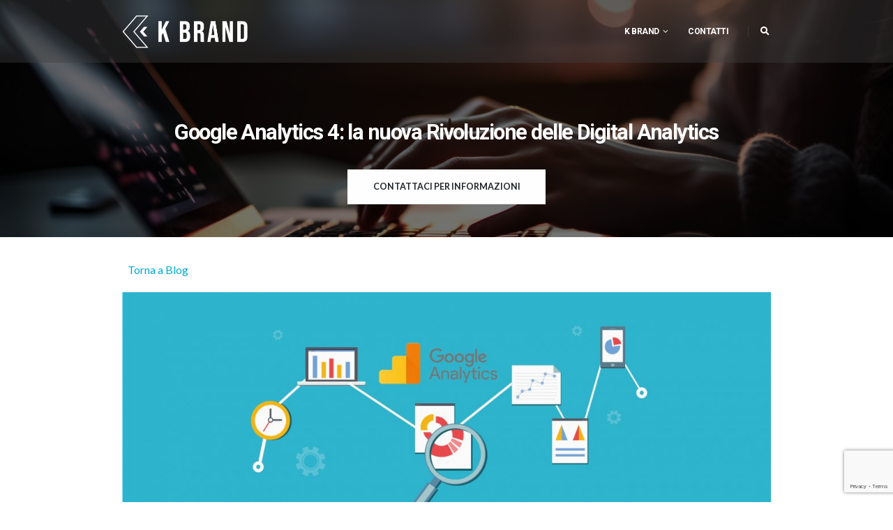

--- FILE ---
content_type: text/html; charset=UTF-8
request_url: https://blog.kbrand.it/indagini-e-curiosita/google-analytics-4/
body_size: 18999
content:
<!DOCTYPE html>
<html lang="it-IT">
<head>
	<meta charset="UTF-8">
	<!--[if IE]><meta http-equiv='X-UA-Compatible' content='IE=edge,chrome=1'><![endif]-->
	<meta name="viewport" content="width=device-width, initial-scale=1.0, minimum-scale=1.0">
	<link rel="profile" href="http://gmpg.org/xfn/11" />
	<link rel="pingback" href="https://blog.kbrand.it/xmlrpc.php" />

		<link rel="shortcut icon" href="//blog.kbrand.it/wp-content/uploads/2020/10/Kbrand-favicon.png" type="image/x-icon" />
		<link rel="apple-touch-icon" href="//blog.kbrand.it/wp-content/uploads/2020/10/Kbrand-favicon.png">
		<link rel="apple-touch-icon" sizes="120x120" href="//blog.kbrand.it/wp-content/uploads/2020/10/Kbrand-favicon.png">
		<link rel="apple-touch-icon" sizes="76x76" href="//blog.kbrand.it/wp-content/uploads/2020/10/Kbrand-favicon.png">
		<link rel="apple-touch-icon" sizes="152x152" href="//blog.kbrand.it/wp-content/uploads/2020/10/Kbrand-favicon.png">

<meta name='robots' content='index, follow, max-image-preview:large, max-snippet:-1, max-video-preview:-1' />

<!-- Google Tag Manager for WordPress by DuracellTomi -->
<script data-cfasync="false" type="text/javascript">
	var gtm4wp_datalayer_name = "dataLayer";
	var dataLayer = dataLayer || [];
</script>
<!-- End Google Tag Manager for WordPress by DuracellTomi -->
	<!-- This site is optimized with the Yoast SEO plugin v19.3 - https://yoast.com/wordpress/plugins/seo/ -->
	<title>Google Analytics 4: la nuova Rivoluzione delle Digital Analytics - K BRAND</title>
	<meta name="description" content="Quali sono le novità principali e cosa cambia rispetto a Universal Analytics? Scopriamolo insieme" />
	<link rel="canonical" href="https://blog.kbrand.it/indagini-e-curiosita/google-analytics-4/" />
	<meta property="og:locale" content="it_IT" />
	<meta property="og:type" content="article" />
	<meta property="og:title" content="Google Analytics 4: la nuova Rivoluzione delle Digital Analytics - K BRAND" />
	<meta property="og:description" content="Quali sono le novità principali e cosa cambia rispetto a Universal Analytics? Scopriamolo insieme" />
	<meta property="og:url" content="https://blog.kbrand.it/indagini-e-curiosita/google-analytics-4/" />
	<meta property="og:site_name" content="K BRAND" />
	<meta property="article:publisher" content="https://www.facebook.com/KBRANDsrl" />
	<meta property="article:published_time" content="2020-11-24T18:00:36+00:00" />
	<meta property="article:modified_time" content="2020-12-07T17:43:49+00:00" />
	<meta property="og:image" content="https://blog.kbrand.it/wp-content/uploads/2020/11/Google-Analytics-4.jpg" />
	<meta property="og:image:width" content="2000" />
	<meta property="og:image:height" content="800" />
	<meta property="og:image:type" content="image/jpeg" />
	<meta name="author" content="Kbrand Editor" />
	<meta name="twitter:card" content="summary_large_image" />
	<meta name="twitter:creator" content="@KBRANDsrl" />
	<meta name="twitter:site" content="@KBRANDsrl" />
	<meta name="twitter:label1" content="Scritto da" />
	<meta name="twitter:data1" content="Kbrand Editor" />
	<meta name="twitter:label2" content="Tempo di lettura stimato" />
	<meta name="twitter:data2" content="3 minuti" />
	<script type="application/ld+json" class="yoast-schema-graph">{"@context":"https://schema.org","@graph":[{"@type":"Organization","@id":"https://blog.kbrand.it/#organization","name":"K BRAND s.r.l.","url":"https://blog.kbrand.it/","sameAs":["https://www.instagram.com/kbrandsrl/","https://www.linkedin.com/company/k-brand-s-r-l-/","https://www.youtube.com/+KbrandIt","https://www.facebook.com/KBRANDsrl","https://twitter.com/KBRANDsrl"],"logo":{"@type":"ImageObject","inLanguage":"it-IT","@id":"https://blog.kbrand.it/#/schema/logo/image/","url":"https://blog.kbrand.it/wp-content/uploads/2019/02/K-Brand-Logo.png","contentUrl":"https://blog.kbrand.it/wp-content/uploads/2019/02/K-Brand-Logo.png","width":250,"height":250,"caption":"K BRAND s.r.l."},"image":{"@id":"https://blog.kbrand.it/#/schema/logo/image/"}},{"@type":"WebSite","@id":"https://blog.kbrand.it/#website","url":"https://blog.kbrand.it/","name":"K BRAND","description":"Servizi di Consulenza","publisher":{"@id":"https://blog.kbrand.it/#organization"},"potentialAction":[{"@type":"SearchAction","target":{"@type":"EntryPoint","urlTemplate":"https://blog.kbrand.it/?s={search_term_string}"},"query-input":"required name=search_term_string"}],"inLanguage":"it-IT"},{"@type":"ImageObject","inLanguage":"it-IT","@id":"https://blog.kbrand.it/indagini-e-curiosita/google-analytics-4/#primaryimage","url":"https://blog.kbrand.it/wp-content/uploads/2020/11/Google-Analytics-4.jpg","contentUrl":"https://blog.kbrand.it/wp-content/uploads/2020/11/Google-Analytics-4.jpg","width":2000,"height":800,"caption":"Google-Analytics-4"},{"@type":"WebPage","@id":"https://blog.kbrand.it/indagini-e-curiosita/google-analytics-4/","url":"https://blog.kbrand.it/indagini-e-curiosita/google-analytics-4/","name":"Google Analytics 4: la nuova Rivoluzione delle Digital Analytics - K BRAND","isPartOf":{"@id":"https://blog.kbrand.it/#website"},"primaryImageOfPage":{"@id":"https://blog.kbrand.it/indagini-e-curiosita/google-analytics-4/#primaryimage"},"datePublished":"2020-11-24T18:00:36+00:00","dateModified":"2020-12-07T17:43:49+00:00","description":"Quali sono le novità principali e cosa cambia rispetto a Universal Analytics? Scopriamolo insieme","breadcrumb":{"@id":"https://blog.kbrand.it/indagini-e-curiosita/google-analytics-4/#breadcrumb"},"inLanguage":"it-IT","potentialAction":[{"@type":"ReadAction","target":["https://blog.kbrand.it/indagini-e-curiosita/google-analytics-4/"]}]},{"@type":"BreadcrumbList","@id":"https://blog.kbrand.it/indagini-e-curiosita/google-analytics-4/#breadcrumb","itemListElement":[{"@type":"ListItem","position":1,"name":"Home","item":"https://blog.kbrand.it/"},{"@type":"ListItem","position":2,"name":"Blog","item":"https://blog.kbrand.it/?page_id=1395"},{"@type":"ListItem","position":3,"name":"Google Analytics 4: la nuova Rivoluzione delle Digital Analytics"}]},{"@type":"Article","@id":"https://blog.kbrand.it/indagini-e-curiosita/google-analytics-4/#article","isPartOf":{"@id":"https://blog.kbrand.it/indagini-e-curiosita/google-analytics-4/"},"author":{"name":"Kbrand Editor","@id":"https://blog.kbrand.it/#/schema/person/3617c50e552d4f0a624506593930cb2f"},"headline":"Google Analytics 4: la nuova Rivoluzione delle Digital Analytics","datePublished":"2020-11-24T18:00:36+00:00","dateModified":"2020-12-07T17:43:49+00:00","mainEntityOfPage":{"@id":"https://blog.kbrand.it/indagini-e-curiosita/google-analytics-4/"},"wordCount":524,"commentCount":0,"publisher":{"@id":"https://blog.kbrand.it/#organization"},"image":{"@id":"https://blog.kbrand.it/indagini-e-curiosita/google-analytics-4/#primaryimage"},"thumbnailUrl":"https://blog.kbrand.it/wp-content/uploads/2020/11/Google-Analytics-4.jpg","keywords":["Analisi Dati","Sito Web"],"articleSection":["Indagini e Curiosità"],"inLanguage":"it-IT","potentialAction":[{"@type":"CommentAction","name":"Comment","target":["https://blog.kbrand.it/indagini-e-curiosita/google-analytics-4/#respond"]}]},{"@type":"Person","@id":"https://blog.kbrand.it/#/schema/person/3617c50e552d4f0a624506593930cb2f","name":"Kbrand Editor"}]}</script>
	<!-- / Yoast SEO plugin. -->


<link rel='dns-prefetch' href='//player.vimeo.com' />
<link rel='dns-prefetch' href='//www.google.com' />
<link rel='dns-prefetch' href='//fonts.googleapis.com' />
<link rel='dns-prefetch' href='//s.w.org' />
<link rel="alternate" type="application/rss+xml" title="K BRAND &raquo; Feed" href="https://blog.kbrand.it/feed/" />
<link rel="alternate" type="application/rss+xml" title="K BRAND &raquo; Feed dei commenti" href="https://blog.kbrand.it/comments/feed/" />
<link rel="alternate" type="application/rss+xml" title="K BRAND &raquo; Google Analytics 4: la nuova Rivoluzione delle Digital Analytics Feed dei commenti" href="https://blog.kbrand.it/indagini-e-curiosita/google-analytics-4/feed/" />
<script type="text/javascript">
window._wpemojiSettings = {"baseUrl":"https:\/\/s.w.org\/images\/core\/emoji\/14.0.0\/72x72\/","ext":".png","svgUrl":"https:\/\/s.w.org\/images\/core\/emoji\/14.0.0\/svg\/","svgExt":".svg","source":{"concatemoji":"https:\/\/blog.kbrand.it\/wp-includes\/js\/wp-emoji-release.min.js?ver=6.0.11"}};
/*! This file is auto-generated */
!function(e,a,t){var n,r,o,i=a.createElement("canvas"),p=i.getContext&&i.getContext("2d");function s(e,t){var a=String.fromCharCode,e=(p.clearRect(0,0,i.width,i.height),p.fillText(a.apply(this,e),0,0),i.toDataURL());return p.clearRect(0,0,i.width,i.height),p.fillText(a.apply(this,t),0,0),e===i.toDataURL()}function c(e){var t=a.createElement("script");t.src=e,t.defer=t.type="text/javascript",a.getElementsByTagName("head")[0].appendChild(t)}for(o=Array("flag","emoji"),t.supports={everything:!0,everythingExceptFlag:!0},r=0;r<o.length;r++)t.supports[o[r]]=function(e){if(!p||!p.fillText)return!1;switch(p.textBaseline="top",p.font="600 32px Arial",e){case"flag":return s([127987,65039,8205,9895,65039],[127987,65039,8203,9895,65039])?!1:!s([55356,56826,55356,56819],[55356,56826,8203,55356,56819])&&!s([55356,57332,56128,56423,56128,56418,56128,56421,56128,56430,56128,56423,56128,56447],[55356,57332,8203,56128,56423,8203,56128,56418,8203,56128,56421,8203,56128,56430,8203,56128,56423,8203,56128,56447]);case"emoji":return!s([129777,127995,8205,129778,127999],[129777,127995,8203,129778,127999])}return!1}(o[r]),t.supports.everything=t.supports.everything&&t.supports[o[r]],"flag"!==o[r]&&(t.supports.everythingExceptFlag=t.supports.everythingExceptFlag&&t.supports[o[r]]);t.supports.everythingExceptFlag=t.supports.everythingExceptFlag&&!t.supports.flag,t.DOMReady=!1,t.readyCallback=function(){t.DOMReady=!0},t.supports.everything||(n=function(){t.readyCallback()},a.addEventListener?(a.addEventListener("DOMContentLoaded",n,!1),e.addEventListener("load",n,!1)):(e.attachEvent("onload",n),a.attachEvent("onreadystatechange",function(){"complete"===a.readyState&&t.readyCallback()})),(e=t.source||{}).concatemoji?c(e.concatemoji):e.wpemoji&&e.twemoji&&(c(e.twemoji),c(e.wpemoji)))}(window,document,window._wpemojiSettings);
</script>
<style type="text/css">
img.wp-smiley,
img.emoji {
	display: inline !important;
	border: none !important;
	box-shadow: none !important;
	height: 1em !important;
	width: 1em !important;
	margin: 0 0.07em !important;
	vertical-align: -0.1em !important;
	background: none !important;
	padding: 0 !important;
}
</style>
	<link rel='stylesheet' id='theme-style-css'  href='https://blog.kbrand.it/wp-content/themes/porto-child/style.css?ver=1696254238' type='text/css' media='all' />
<link rel='stylesheet' id='wp-block-library-css'  href='https://blog.kbrand.it/wp-includes/css/dist/block-library/style.min.css?ver=6.0.11' type='text/css' media='all' />
<style id='wp-block-library-theme-inline-css' type='text/css'>
.wp-block-audio figcaption{color:#555;font-size:13px;text-align:center}.is-dark-theme .wp-block-audio figcaption{color:hsla(0,0%,100%,.65)}.wp-block-code{border:1px solid #ccc;border-radius:4px;font-family:Menlo,Consolas,monaco,monospace;padding:.8em 1em}.wp-block-embed figcaption{color:#555;font-size:13px;text-align:center}.is-dark-theme .wp-block-embed figcaption{color:hsla(0,0%,100%,.65)}.blocks-gallery-caption{color:#555;font-size:13px;text-align:center}.is-dark-theme .blocks-gallery-caption{color:hsla(0,0%,100%,.65)}.wp-block-image figcaption{color:#555;font-size:13px;text-align:center}.is-dark-theme .wp-block-image figcaption{color:hsla(0,0%,100%,.65)}.wp-block-pullquote{border-top:4px solid;border-bottom:4px solid;margin-bottom:1.75em;color:currentColor}.wp-block-pullquote__citation,.wp-block-pullquote cite,.wp-block-pullquote footer{color:currentColor;text-transform:uppercase;font-size:.8125em;font-style:normal}.wp-block-quote{border-left:.25em solid;margin:0 0 1.75em;padding-left:1em}.wp-block-quote cite,.wp-block-quote footer{color:currentColor;font-size:.8125em;position:relative;font-style:normal}.wp-block-quote.has-text-align-right{border-left:none;border-right:.25em solid;padding-left:0;padding-right:1em}.wp-block-quote.has-text-align-center{border:none;padding-left:0}.wp-block-quote.is-large,.wp-block-quote.is-style-large,.wp-block-quote.is-style-plain{border:none}.wp-block-search .wp-block-search__label{font-weight:700}:where(.wp-block-group.has-background){padding:1.25em 2.375em}.wp-block-separator.has-css-opacity{opacity:.4}.wp-block-separator{border:none;border-bottom:2px solid;margin-left:auto;margin-right:auto}.wp-block-separator.has-alpha-channel-opacity{opacity:1}.wp-block-separator:not(.is-style-wide):not(.is-style-dots){width:100px}.wp-block-separator.has-background:not(.is-style-dots){border-bottom:none;height:1px}.wp-block-separator.has-background:not(.is-style-wide):not(.is-style-dots){height:2px}.wp-block-table thead{border-bottom:3px solid}.wp-block-table tfoot{border-top:3px solid}.wp-block-table td,.wp-block-table th{padding:.5em;border:1px solid;word-break:normal}.wp-block-table figcaption{color:#555;font-size:13px;text-align:center}.is-dark-theme .wp-block-table figcaption{color:hsla(0,0%,100%,.65)}.wp-block-video figcaption{color:#555;font-size:13px;text-align:center}.is-dark-theme .wp-block-video figcaption{color:hsla(0,0%,100%,.65)}.wp-block-template-part.has-background{padding:1.25em 2.375em;margin-top:0;margin-bottom:0}
</style>
<style id='global-styles-inline-css' type='text/css'>
body{--wp--preset--color--black: #000000;--wp--preset--color--cyan-bluish-gray: #abb8c3;--wp--preset--color--white: #ffffff;--wp--preset--color--pale-pink: #f78da7;--wp--preset--color--vivid-red: #cf2e2e;--wp--preset--color--luminous-vivid-orange: #ff6900;--wp--preset--color--luminous-vivid-amber: #fcb900;--wp--preset--color--light-green-cyan: #7bdcb5;--wp--preset--color--vivid-green-cyan: #00d084;--wp--preset--color--pale-cyan-blue: #8ed1fc;--wp--preset--color--vivid-cyan-blue: #0693e3;--wp--preset--color--vivid-purple: #9b51e0;--wp--preset--color--primary: #00aace;--wp--preset--color--secondary: #e36159;--wp--preset--color--tertiary: #2baab1;--wp--preset--color--quaternary: #383f48;--wp--preset--color--dark: #212529;--wp--preset--color--light: #ffffff;--wp--preset--gradient--vivid-cyan-blue-to-vivid-purple: linear-gradient(135deg,rgba(6,147,227,1) 0%,rgb(155,81,224) 100%);--wp--preset--gradient--light-green-cyan-to-vivid-green-cyan: linear-gradient(135deg,rgb(122,220,180) 0%,rgb(0,208,130) 100%);--wp--preset--gradient--luminous-vivid-amber-to-luminous-vivid-orange: linear-gradient(135deg,rgba(252,185,0,1) 0%,rgba(255,105,0,1) 100%);--wp--preset--gradient--luminous-vivid-orange-to-vivid-red: linear-gradient(135deg,rgba(255,105,0,1) 0%,rgb(207,46,46) 100%);--wp--preset--gradient--very-light-gray-to-cyan-bluish-gray: linear-gradient(135deg,rgb(238,238,238) 0%,rgb(169,184,195) 100%);--wp--preset--gradient--cool-to-warm-spectrum: linear-gradient(135deg,rgb(74,234,220) 0%,rgb(151,120,209) 20%,rgb(207,42,186) 40%,rgb(238,44,130) 60%,rgb(251,105,98) 80%,rgb(254,248,76) 100%);--wp--preset--gradient--blush-light-purple: linear-gradient(135deg,rgb(255,206,236) 0%,rgb(152,150,240) 100%);--wp--preset--gradient--blush-bordeaux: linear-gradient(135deg,rgb(254,205,165) 0%,rgb(254,45,45) 50%,rgb(107,0,62) 100%);--wp--preset--gradient--luminous-dusk: linear-gradient(135deg,rgb(255,203,112) 0%,rgb(199,81,192) 50%,rgb(65,88,208) 100%);--wp--preset--gradient--pale-ocean: linear-gradient(135deg,rgb(255,245,203) 0%,rgb(182,227,212) 50%,rgb(51,167,181) 100%);--wp--preset--gradient--electric-grass: linear-gradient(135deg,rgb(202,248,128) 0%,rgb(113,206,126) 100%);--wp--preset--gradient--midnight: linear-gradient(135deg,rgb(2,3,129) 0%,rgb(40,116,252) 100%);--wp--preset--duotone--dark-grayscale: url('#wp-duotone-dark-grayscale');--wp--preset--duotone--grayscale: url('#wp-duotone-grayscale');--wp--preset--duotone--purple-yellow: url('#wp-duotone-purple-yellow');--wp--preset--duotone--blue-red: url('#wp-duotone-blue-red');--wp--preset--duotone--midnight: url('#wp-duotone-midnight');--wp--preset--duotone--magenta-yellow: url('#wp-duotone-magenta-yellow');--wp--preset--duotone--purple-green: url('#wp-duotone-purple-green');--wp--preset--duotone--blue-orange: url('#wp-duotone-blue-orange');--wp--preset--font-size--small: 13px;--wp--preset--font-size--medium: 20px;--wp--preset--font-size--large: 36px;--wp--preset--font-size--x-large: 42px;}.has-black-color{color: var(--wp--preset--color--black) !important;}.has-cyan-bluish-gray-color{color: var(--wp--preset--color--cyan-bluish-gray) !important;}.has-white-color{color: var(--wp--preset--color--white) !important;}.has-pale-pink-color{color: var(--wp--preset--color--pale-pink) !important;}.has-vivid-red-color{color: var(--wp--preset--color--vivid-red) !important;}.has-luminous-vivid-orange-color{color: var(--wp--preset--color--luminous-vivid-orange) !important;}.has-luminous-vivid-amber-color{color: var(--wp--preset--color--luminous-vivid-amber) !important;}.has-light-green-cyan-color{color: var(--wp--preset--color--light-green-cyan) !important;}.has-vivid-green-cyan-color{color: var(--wp--preset--color--vivid-green-cyan) !important;}.has-pale-cyan-blue-color{color: var(--wp--preset--color--pale-cyan-blue) !important;}.has-vivid-cyan-blue-color{color: var(--wp--preset--color--vivid-cyan-blue) !important;}.has-vivid-purple-color{color: var(--wp--preset--color--vivid-purple) !important;}.has-black-background-color{background-color: var(--wp--preset--color--black) !important;}.has-cyan-bluish-gray-background-color{background-color: var(--wp--preset--color--cyan-bluish-gray) !important;}.has-white-background-color{background-color: var(--wp--preset--color--white) !important;}.has-pale-pink-background-color{background-color: var(--wp--preset--color--pale-pink) !important;}.has-vivid-red-background-color{background-color: var(--wp--preset--color--vivid-red) !important;}.has-luminous-vivid-orange-background-color{background-color: var(--wp--preset--color--luminous-vivid-orange) !important;}.has-luminous-vivid-amber-background-color{background-color: var(--wp--preset--color--luminous-vivid-amber) !important;}.has-light-green-cyan-background-color{background-color: var(--wp--preset--color--light-green-cyan) !important;}.has-vivid-green-cyan-background-color{background-color: var(--wp--preset--color--vivid-green-cyan) !important;}.has-pale-cyan-blue-background-color{background-color: var(--wp--preset--color--pale-cyan-blue) !important;}.has-vivid-cyan-blue-background-color{background-color: var(--wp--preset--color--vivid-cyan-blue) !important;}.has-vivid-purple-background-color{background-color: var(--wp--preset--color--vivid-purple) !important;}.has-black-border-color{border-color: var(--wp--preset--color--black) !important;}.has-cyan-bluish-gray-border-color{border-color: var(--wp--preset--color--cyan-bluish-gray) !important;}.has-white-border-color{border-color: var(--wp--preset--color--white) !important;}.has-pale-pink-border-color{border-color: var(--wp--preset--color--pale-pink) !important;}.has-vivid-red-border-color{border-color: var(--wp--preset--color--vivid-red) !important;}.has-luminous-vivid-orange-border-color{border-color: var(--wp--preset--color--luminous-vivid-orange) !important;}.has-luminous-vivid-amber-border-color{border-color: var(--wp--preset--color--luminous-vivid-amber) !important;}.has-light-green-cyan-border-color{border-color: var(--wp--preset--color--light-green-cyan) !important;}.has-vivid-green-cyan-border-color{border-color: var(--wp--preset--color--vivid-green-cyan) !important;}.has-pale-cyan-blue-border-color{border-color: var(--wp--preset--color--pale-cyan-blue) !important;}.has-vivid-cyan-blue-border-color{border-color: var(--wp--preset--color--vivid-cyan-blue) !important;}.has-vivid-purple-border-color{border-color: var(--wp--preset--color--vivid-purple) !important;}.has-vivid-cyan-blue-to-vivid-purple-gradient-background{background: var(--wp--preset--gradient--vivid-cyan-blue-to-vivid-purple) !important;}.has-light-green-cyan-to-vivid-green-cyan-gradient-background{background: var(--wp--preset--gradient--light-green-cyan-to-vivid-green-cyan) !important;}.has-luminous-vivid-amber-to-luminous-vivid-orange-gradient-background{background: var(--wp--preset--gradient--luminous-vivid-amber-to-luminous-vivid-orange) !important;}.has-luminous-vivid-orange-to-vivid-red-gradient-background{background: var(--wp--preset--gradient--luminous-vivid-orange-to-vivid-red) !important;}.has-very-light-gray-to-cyan-bluish-gray-gradient-background{background: var(--wp--preset--gradient--very-light-gray-to-cyan-bluish-gray) !important;}.has-cool-to-warm-spectrum-gradient-background{background: var(--wp--preset--gradient--cool-to-warm-spectrum) !important;}.has-blush-light-purple-gradient-background{background: var(--wp--preset--gradient--blush-light-purple) !important;}.has-blush-bordeaux-gradient-background{background: var(--wp--preset--gradient--blush-bordeaux) !important;}.has-luminous-dusk-gradient-background{background: var(--wp--preset--gradient--luminous-dusk) !important;}.has-pale-ocean-gradient-background{background: var(--wp--preset--gradient--pale-ocean) !important;}.has-electric-grass-gradient-background{background: var(--wp--preset--gradient--electric-grass) !important;}.has-midnight-gradient-background{background: var(--wp--preset--gradient--midnight) !important;}.has-small-font-size{font-size: var(--wp--preset--font-size--small) !important;}.has-medium-font-size{font-size: var(--wp--preset--font-size--medium) !important;}.has-large-font-size{font-size: var(--wp--preset--font-size--large) !important;}.has-x-large-font-size{font-size: var(--wp--preset--font-size--x-large) !important;}
</style>
<link rel='stylesheet' id='contact-form-7-css'  href='https://blog.kbrand.it/wp-content/plugins/contact-form-7/includes/css/styles.css?ver=5.6.1' type='text/css' media='all' />
<link rel='stylesheet' id='rs-plugin-settings-css'  href='https://blog.kbrand.it/wp-content/plugins/revslider/public/assets/css/settings.css?ver=5.4.8' type='text/css' media='all' />
<style id='rs-plugin-settings-inline-css' type='text/css'>
#rs-demo-id {}
.tparrows:before{color:#00aace;text-shadow:0 0 3px #fff;}.revslider-initialised .tp-loader{z-index:18;}
</style>
<link rel='stylesheet' id='wordpress-popular-posts-css-css'  href='https://blog.kbrand.it/wp-content/plugins/wordpress-popular-posts/assets/css/wpp.css?ver=6.0.3' type='text/css' media='all' />
<link rel='stylesheet' id='js_composer_front-css'  href='https://blog.kbrand.it/wp-content/plugins/js_composer/assets/css/js_composer.min.css?ver=5.7' type='text/css' media='all' />
<link rel='stylesheet' id='popup-maker-site-css'  href='//blog.kbrand.it/wp-content/uploads/pum/pum-site-styles.css?generated=1649203969&#038;ver=1.16.7' type='text/css' media='all' />
<link rel='stylesheet' id='porto-google-fonts-css'  href='//fonts.googleapis.com/css?family=Lato%3A200%2C300%2C400%2C700%2C800%2C500%7CShadows+Into+Light%3A200%2C300%2C400%2C700%2C800%2C500%7CRoboto%3A200%2C300%2C400%2C700%2C800%2C500%7CPlayfair+Display%3A200%2C300%2C400%2C700%2C800%2C500%7COpen+Sans%3A200%2C300%2C400%2C700%2C800%2C500&#038;ver=6.0.11' type='text/css' media='all' />
<link rel='stylesheet' id='bootstrap-css'  href='https://blog.kbrand.it/wp-content/uploads/porto_styles/bootstrap.css?ver=4.11.6' type='text/css' media='all' />
<link rel='stylesheet' id='porto-plugins-css'  href='https://blog.kbrand.it/wp-content/themes/porto/css/plugins.css?ver=6.0.11' type='text/css' media='all' />
<link rel='stylesheet' id='porto-theme-css'  href='https://blog.kbrand.it/wp-content/themes/porto/css/theme.css?ver=6.0.11' type='text/css' media='all' />
<link rel='stylesheet' id='porto-shortcodes-css'  href='https://blog.kbrand.it/wp-content/uploads/porto_styles/shortcodes.css?ver=4.11.6' type='text/css' media='all' />
<link rel='stylesheet' id='porto-dynamic-style-css'  href='https://blog.kbrand.it/wp-content/uploads/porto_styles/dynamic_style.css?ver=4.11.6' type='text/css' media='all' />
<link rel='stylesheet' id='porto-style-css'  href='https://blog.kbrand.it/wp-content/themes/porto/style.css?ver=6.0.11' type='text/css' media='all' />
<style id='porto-style-inline-css' type='text/css'>
	#header .logo,.side-header-narrow-bar-logo{max-width:180px;}@media (min-width:1470px){#header .logo{max-width:180px;}}@media (max-width:991px){#header .logo{max-width:150px;}}@media (max-width:767px){#header .logo{max-width:150px;}}#header.sticky-header .logo{width:187.5px;}@media (min-width:992px){}#header .header-main .header-left,#header .header-main .header-center,#header .header-main .header-right,.fixed-header #header .header-main .header-left,.fixed-header #header .header-main .header-right,.fixed-header #header .header-main .header-center{padding-top:0px;padding-bottom:0px}@media (max-width:991px){#header .header-main .header-left,#header .header-main .header-center,#header .header-main .header-right,.fixed-header #header .header-main .header-left,.fixed-header #header .header-main .header-right,.fixed-header #header .header-main .header-center{padding-top:20px;padding-bottom:20px}}.page-top .sort-source{position:static;text-align:center;margin-top:5px;border-width:0;}.page-top ul.breadcrumb{-webkit-justify-content:center;-ms-justify-content:center;justify-content:center;-ms-flex-pack:center;}.page-top .page-title{font-weight:700;}#header .header-top .separator{height:52px;border-left-color:rgba(255,255,255,.06);}@media (max-width:991px){#header .header-main .separator{display:none;}}.header-top{border-bottom-color:rgba(255,255,255,.06);}#header .nav-top .nav-item-borders{border-right-color:rgba(255,255,255,.06);}.header-top .mega-menu > .menu-item > a{text-transform:none;}b{font-weight:900;}.portfolio-item .thumb-info{background:#f4f4f4;}.image-box .porto-sicon-header p{letter-spacing:-0.05em;}.vc_btn3-shape-rounded,.btn-rounded{border-radius:5px;}.post-item.style-7 .meta-author{letter-spacing:normal;}.post-item.style-7 .meta-author a{color:inherit;}#footer .widget-title{text-transform:none;font-size:19px;margin-bottom:1.5rem;}#footer .contact-info i{display:none;}#footer .share-links a{width:48px;height:48px;line-height:48px;box-shadow:none;}#footer .footer-bottom{padding:0;font-size:.8em;}#footer .footer-bottom .footer-center{border-top:1px solid rgba(255,255,255,.05);padding-top:25px;padding-bottom:25px;}
</style>
<!--[if lt IE 10]>
<link rel='stylesheet' id='porto-ie-css'  href='https://blog.kbrand.it/wp-content/themes/porto/css/ie.css?ver=6.0.11' type='text/css' media='all' />
<![endif]-->
<link rel='stylesheet' id='styles-child-css'  href='https://blog.kbrand.it/wp-content/themes/porto-child/style.css?ver=6.0.11' type='text/css' media='all' />
<script type='text/javascript' src='https://blog.kbrand.it/wp-includes/js/jquery/jquery.min.js?ver=3.6.0' id='jquery-core-js'></script>
<script type='text/javascript' src='https://blog.kbrand.it/wp-includes/js/jquery/jquery-migrate.min.js?ver=3.3.2' id='jquery-migrate-js'></script>
<script type='text/javascript' src='https://blog.kbrand.it/wp-content/plugins/revslider/public/assets/js/jquery.themepunch.tools.min.js?ver=5.4.8' id='tp-tools-js'></script>
<script type='text/javascript' src='https://blog.kbrand.it/wp-content/plugins/revslider/public/assets/js/jquery.themepunch.revolution.min.js?ver=5.4.8' id='revmin-js'></script>
<script type='text/javascript' src='https://blog.kbrand.it/wp-content/plugins/duracelltomi-google-tag-manager/js/gtm4wp-contact-form-7-tracker.js?ver=1.8' id='gtm4wp-contact-form-7-tracker-js'></script>
<script type='text/javascript' src='https://blog.kbrand.it/wp-content/plugins/duracelltomi-google-tag-manager/js/gtm4wp-form-move-tracker.js?ver=1.8' id='gtm4wp-form-move-tracker-js'></script>
<script type='text/javascript' src='https://blog.kbrand.it/wp-content/plugins/duracelltomi-google-tag-manager/js/gtm4wp-social-tracker.js?ver=1.8' id='gtm4wp-social-actions-js'></script>
<script type='text/javascript' src='https://blog.kbrand.it/wp-content/plugins/duracelltomi-google-tag-manager/js/gtm4wp-youtube.js?ver=1.8' id='gtm4wp-youtube-js'></script>
<script type='text/javascript' src='https://player.vimeo.com/api/player.js?ver=1.0' id='gtm4wp-vimeo-api-js'></script>
<script type='text/javascript' src='https://blog.kbrand.it/wp-content/plugins/duracelltomi-google-tag-manager/js/gtm4wp-vimeo.js?ver=1.8' id='gtm4wp-vimeo-js'></script>
<script type='text/javascript' src='https://blog.kbrand.it/wp-content/plugins/duracelltomi-google-tag-manager/js/analytics-talk-content-tracking.js?ver=1.8' id='gtm4wp-scroll-tracking-js'></script>
<script type='application/json' id='wpp-json'>
{"sampling_active":0,"sampling_rate":100,"ajax_url":"https:\/\/blog.kbrand.it\/wp-json\/wordpress-popular-posts\/v1\/popular-posts","api_url":"https:\/\/blog.kbrand.it\/wp-json\/wordpress-popular-posts","ID":5187,"token":"e17b177ddf","lang":0,"debug":0}
</script>
<script type='text/javascript' src='https://blog.kbrand.it/wp-content/plugins/wordpress-popular-posts/assets/js/wpp.min.js?ver=6.0.3' id='wpp-js-js'></script>
<link rel="https://api.w.org/" href="https://blog.kbrand.it/wp-json/" /><link rel="alternate" type="application/json" href="https://blog.kbrand.it/wp-json/wp/v2/posts/5187" /><link rel="EditURI" type="application/rsd+xml" title="RSD" href="https://blog.kbrand.it/xmlrpc.php?rsd" />
<link rel="wlwmanifest" type="application/wlwmanifest+xml" href="https://blog.kbrand.it/wp-includes/wlwmanifest.xml" /> 
<meta name="generator" content="WordPress 6.0.11" />
<link rel='shortlink' href='https://blog.kbrand.it/?p=5187' />
<link rel="alternate" type="application/json+oembed" href="https://blog.kbrand.it/wp-json/oembed/1.0/embed?url=https%3A%2F%2Fblog.kbrand.it%2Findagini-e-curiosita%2Fgoogle-analytics-4%2F" />
<link rel="alternate" type="text/xml+oembed" href="https://blog.kbrand.it/wp-json/oembed/1.0/embed?url=https%3A%2F%2Fblog.kbrand.it%2Findagini-e-curiosita%2Fgoogle-analytics-4%2F&#038;format=xml" />

<!-- Google Tag Manager for WordPress by DuracellTomi -->
<script data-cfasync="false" type="text/javascript">

	var gtm4wp_scrollerscript_debugmode         = false;
	var gtm4wp_scrollerscript_callbacktime      = 100;
	var gtm4wp_scrollerscript_readerlocation    = 150;
	var gtm4wp_scrollerscript_contentelementid  = "content";
	var gtm4wp_scrollerscript_scannertime       = 60;
	dataLayer.push({"pageTitle":"Google Analytics 4: la nuova Rivoluzione delle Digital Analytics - K BRAND","pagePostType":"post","pagePostType2":"single-post","pageCategory":["indagini-e-curiosita"],"pageAttributes":["analisi-dati","sito-web"],"browserName":"","browserVersion":"","browserEngineName":"","browserEngineVersion":"","osName":"","osVersion":"","deviceType":"bot","deviceManufacturer":"","deviceModel":"","postID":5187});
</script>
<script data-cfasync="false">(function(w,d,s,l,i){w[l]=w[l]||[];w[l].push({'gtm.start':
new Date().getTime(),event:'gtm.js'});var f=d.getElementsByTagName(s)[0],
j=d.createElement(s),dl=l!='dataLayer'?'&l='+l:'';j.async=true;j.src=
'//www.googletagmanager.com/gtm.'+'js?id='+i+dl;f.parentNode.insertBefore(j,f);
})(window,document,'script','dataLayer','GTM-TKW8TPD');</script>
<!-- End Google Tag Manager -->
<!-- End Google Tag Manager for WordPress by DuracellTomi -->            <style id="wpp-loading-animation-styles">@-webkit-keyframes bgslide{from{background-position-x:0}to{background-position-x:-200%}}@keyframes bgslide{from{background-position-x:0}to{background-position-x:-200%}}.wpp-widget-placeholder,.wpp-widget-block-placeholder{margin:0 auto;width:60px;height:3px;background:#dd3737;background:linear-gradient(90deg,#dd3737 0%,#571313 10%,#dd3737 100%);background-size:200% auto;border-radius:3px;-webkit-animation:bgslide 1s infinite linear;animation:bgslide 1s infinite linear}</style>
            <meta name="generator" content="Powered by WPBakery Page Builder - drag and drop page builder for WordPress."/>
<!--[if lte IE 9]><link rel="stylesheet" type="text/css" href="https://blog.kbrand.it/wp-content/plugins/js_composer/assets/css/vc_lte_ie9.min.css" media="screen"><![endif]--><meta name="generator" content="Powered by Slider Revolution 5.4.8 - responsive, Mobile-Friendly Slider Plugin for WordPress with comfortable drag and drop interface." />
<link rel="icon" href="https://blog.kbrand.it/wp-content/uploads/2019/02/cropped-K-Brand-Logo-32x32.png" sizes="32x32" />
<link rel="icon" href="https://blog.kbrand.it/wp-content/uploads/2019/02/cropped-K-Brand-Logo-192x192.png" sizes="192x192" />
<link rel="apple-touch-icon" href="https://blog.kbrand.it/wp-content/uploads/2019/02/cropped-K-Brand-Logo-180x180.png" />
<meta name="msapplication-TileImage" content="https://blog.kbrand.it/wp-content/uploads/2019/02/cropped-K-Brand-Logo-270x270.png" />
<script type="text/javascript">function setREVStartSize(e){									
						try{ e.c=jQuery(e.c);var i=jQuery(window).width(),t=9999,r=0,n=0,l=0,f=0,s=0,h=0;
							if(e.responsiveLevels&&(jQuery.each(e.responsiveLevels,function(e,f){f>i&&(t=r=f,l=e),i>f&&f>r&&(r=f,n=e)}),t>r&&(l=n)),f=e.gridheight[l]||e.gridheight[0]||e.gridheight,s=e.gridwidth[l]||e.gridwidth[0]||e.gridwidth,h=i/s,h=h>1?1:h,f=Math.round(h*f),"fullscreen"==e.sliderLayout){var u=(e.c.width(),jQuery(window).height());if(void 0!=e.fullScreenOffsetContainer){var c=e.fullScreenOffsetContainer.split(",");if (c) jQuery.each(c,function(e,i){u=jQuery(i).length>0?u-jQuery(i).outerHeight(!0):u}),e.fullScreenOffset.split("%").length>1&&void 0!=e.fullScreenOffset&&e.fullScreenOffset.length>0?u-=jQuery(window).height()*parseInt(e.fullScreenOffset,0)/100:void 0!=e.fullScreenOffset&&e.fullScreenOffset.length>0&&(u-=parseInt(e.fullScreenOffset,0))}f=u}else void 0!=e.minHeight&&f<e.minHeight&&(f=e.minHeight);e.c.closest(".rev_slider_wrapper").css({height:f})					
						}catch(d){console.log("Failure at Presize of Slider:"+d)}						
					};</script>
		<style type="text/css" id="wp-custom-css">
			article.post .post-meta>span.meta-tags, article.post .post-meta>span.meta-cats {
	display: none;
}		</style>
		<style type="text/css" title="dynamic-css" class="options-output">.alternative-font, a, .color-primary{color:#00aace;}#footer,#footer p{line-height:26px;font-size:15px;}#header .header-main{background-color:transparent;}#header, #header .header-main .header-contact .nav-top > li > a, #header .top-links > li.menu-item:before{color:#999999;}#header .header-top, .header-top .top-links>li.menu-item:after{color:#777777;}.page-top{background-color:#212529;background-repeat:no-repeat;background-size:cover;background-position:center center;background-image:url('https://blog.kbrand.it/wp-content/uploads/2018/12/slide-corporate-14-1.jpg');}#footer{background-color:transparent;background-repeat:no-repeat;background-size:cover;background-attachment:inherit;background-position:center center;background-image:url('https://blog.kbrand.it/wp-content/uploads/2019/02/Servizi-di-Consulenza.jpg');}#footer .footer-main{background-color:transparent;}#footer .widget.contact-info .contact-details strong{color:#ffffff;}#footer .footer-bottom{background-color:transparent;}#footer .footer-bottom, #footer .footer-bottom p, #footer .footer-bottom .widget > div > ul li, #footer .footer-bottom .widget > ul li{color:#555555;}#header.sticky-header .searchform-popup .search-toggle{color:#ffffff;}#header.sticky-header .searchform-popup .search-toggle:hover{color:#ffffff;}#mini-cart .cart-subtotal, #mini-cart .minicart-icon{color:#ffffff;}#mini-cart .cart-items, #mini-cart .cart-items-text{color:#ffffff;}#mini-cart{background:transparent;}.sticky-header #mini-cart .cart-subtotal, .sticky-header #mini-cart .minicart-icon{color:#ffffff;}.sticky-header #mini-cart .cart-items, .sticky-header #mini-cart .cart-items-text{color:#ffffff;}.sticky-header #mini-cart{background:transparent;}</style><noscript><style type="text/css"> .wpb_animate_when_almost_visible { opacity: 1; }</style></noscript></head>
<body class="post-template-default single single-post postid-5187 single-format-image wp-embed-responsive full blog-1  wpb-js-composer js-comp-ver-5.7 vc_responsive">

<!-- Microdati -->
	
<script type="application/ld+json">
	{
	"@context": "https://schema.org",
	"@type": "localBusiness",
	"name": "K BRAND - Unconventional Software House & Digital Agency",
	"legalName": "K BRAND srl",
	"description": "Specializzati in Consulenza IT, Marketing, Web, Sviluppo App. Corsi di Formazione professionale e Software personalizzati",
	"url" : "https://www.kbrand.it/",
	"sameAs" : "https://www.facebook.com/KBRANDsrl",
	"email": "contatti@kbrand.it",
	"telephone" : "+39-0362-991511",
	"image": "wp-content/uploads/2019/04/Software-House.jpg",
	"logo": "wp-content/uploads/2019/02/K-Brand-Logo.png",
	"priceRange": "€€",

			  "aggregateRating": {
					"@type": "AggregateRating",
					"ratingValue": "4.8",
					"reviewCount": "28",
					"bestRating": "5",
					"worstRating": "1"
				  },

			  "address": {
				"@type": "PostalAddress",
				"addressLocality": "Meda",
				"addressRegion": "IT",
				"postalCode": "20821",
				"streetAddress": "Corso della Resistenza 23"
				},

			  "contactPoint" : [
				{ "@type" : "ContactPoint",
				  "telephone" : "+39-0362-991511",
				  "email": "contatti@kbrand.it",
				  "contactType" : "Customer service"
				} ] 
	}		

	</script>
		
<!-- Microdati -->

	<div class="page-wrapper"><!-- page wrapper -->

		
					<!-- header wrapper -->
			<div class="header-wrapper fixed-header">
								

	<header id="header" class="header-builder">
	<div class="header-main"><div class="header-row container"><div class="header-col header-left">		<div class="logo">
		<a href="https://blog.kbrand.it/" title="K BRAND - Servizi di Consulenza"  rel="home">
					<img class="img-responsive standard-logo retina-logo" width="180" height="51" src="//blog.kbrand.it/wp-content/uploads/2020/10/logo-kbrand_it.png" alt="K BRAND" />			</a>
			</div>
		</div><div class="header-col header-right"><ul id="menu-main" class="main-menu mega-menu menu-flat show-arrow"><li id="nav-menu-item-3785" class="menu-item menu-item-type-custom menu-item-object-custom menu-item-has-children has-sub narrow"><a href="https://www.kbrand.it" class="">K BRAND</a>
<div class="popup"><div class="inner" style=""><ul class="sub-menu">
	<li id="nav-menu-item-3773" class="menu-item menu-item-type-custom menu-item-object-custom" data-cols="1"><a href="https://www.kbrand.it/chi-siamo/" class="">Chi Siamo</a></li>
	<li id="nav-menu-item-3774" class="menu-item menu-item-type-custom menu-item-object-custom" data-cols="1"><a href="https://www.kbrand.it/servizi/" class="">Servizi</a></li>
	<li id="nav-menu-item-3777" class="menu-item menu-item-type-custom menu-item-object-custom" data-cols="1"><a href="https://www.kbrand.it/prodotti/" class="">Prodotti</a></li>
</ul></div></div>
</li>
<li id="nav-menu-item-3780" class="menu-item menu-item-type-custom menu-item-object-custom narrow"><a href="https://www.kbrand.it/contatti/" class="">Contatti</a></li>
</ul><span class="separator"></span>	<div class="searchform-popup search-popup">
		<a class="search-toggle"><i class="fas fa-search"></i><span class="search-text">Ricerca</span></a>
			<form action="https://blog.kbrand.it/" method="get"
		class="searchform">
		<div class="searchform-fields">
			<span class="text"><input name="s" type="text" value="" placeholder="Cosa vuoi leggere?" autocomplete="off" /></span>
							<input type="hidden" name="post_type" value="post"/>
							<span class="button-wrap">
							<button class="btn btn-special" title="Ricerca" type="submit"><i class="fas fa-search"></i></button>
						</span>
		</div>
				<div class="live-search-list"></div>
			</form>
		</div>
	<a class="mobile-toggle"><i class="fas fa-bars"></i></a></div></div></div>	</header>

							</div>
			<!-- end header wrapper -->
		
				<section class="page-top page-header-3">
		<div class="container">
	<div class="row">
		<div class="col-lg-12">
			<div class="text-center">
				<div class="page-title">Google Analytics 4: la nuova Rivoluzione delle Digital Analytics</div>
				<!-- Visualizza Call to Action in tutti i Post -->
				<style>.vc_custom_1558362328705{padding-top: 35px !important;}</style><div class="porto-block "><div class="vc_row wpb_row row vc_custom_1558362328705"><div class="vc_column_container col-md-12"><div class="wpb_wrapper vc_column-inner"><div class="vc_btn3-container  wpb_animate_when_almost_visible wpb_fadeInUp fadeInUp vc_btn3-inline" id="post-header-cta">
	<a class="vc_btn3 vc_btn3-shape-square btn btn-lg btn-modern btn-light" href="/" title="">Contattaci per Informazioni</a>	</div>
<div class="porto-modal-input-wrapper "><script>
	(function($){
		$(document).ready(function(){
			var selector = "#post-header-cta";
			$(selector).addClass("porto-modal-trigger");
			$(selector).attr("data-trigger-id", "porto-modal-69708978be1ba9-66565543");
			$(selector).attr("data-type", "inline");
			$(selector).attr("data-overlay-class", "mfp-fade");
		});
	})(jQuery);
	</script></div><div id="porto-modal-69708978be1ba9-66565543" class="mfp-hide "><div class="porto-modal-content"><div role="form" class="wpcf7" id="wpcf7-f291-o1" lang="en-US" dir="ltr">
<div class="screen-reader-response"><p role="status" aria-live="polite" aria-atomic="true"></p> <ul></ul></div>
<form action="/indagini-e-curiosita/google-analytics-4/#wpcf7-f291-o1" method="post" class="wpcf7-form init" novalidate="novalidate" data-status="init" id="post-header-cta">
<div style="display: none;">
<input type="hidden" name="_wpcf7" value="291" />
<input type="hidden" name="_wpcf7_version" value="5.6.1" />
<input type="hidden" name="_wpcf7_locale" value="en_US" />
<input type="hidden" name="_wpcf7_unit_tag" value="wpcf7-f291-o1" />
<input type="hidden" name="_wpcf7_container_post" value="0" />
<input type="hidden" name="_wpcf7_posted_data_hash" value="" />
<input type="hidden" name="_wpcf7_recaptcha_response" value="" />
</div>
<h4 class="heading-primary">Per Maggiori Informazioni</h4>
<div class="row">
    <div class="col-lg-6">
        <div class="form-group">
            <label for="contact-company">Ragione Sociale *</label>
            <span class="wpcf7-form-control-wrap" data-name="your-company"><input type="text" name="your-company" value="" size="40" class="wpcf7-form-control wpcf7-text wpcf7-validates-as-required form-control" id="contact-company" aria-required="true" aria-invalid="false" /></span>
        </div>
    </div>
    <div class="col-lg-6">
        <div class="form-group">
            <label for="contact-name">Referente</label>
            <span class="wpcf7-form-control-wrap" data-name="your-name"><input type="text" name="your-name" value="" size="40" class="wpcf7-form-control wpcf7-text form-control" id="contact-name" aria-invalid="false" /></span>
        </div>
    </div>
    <div class="col-lg-6">
        <div class="form-group">
            <label for="contact-email">Email *</label>
            <span class="wpcf7-form-control-wrap" data-name="your-email"><input type="email" name="your-email" value="" size="40" class="wpcf7-form-control wpcf7-text wpcf7-email wpcf7-validates-as-required wpcf7-validates-as-email form-control" id="contact-email" aria-required="true" aria-invalid="false" /></span>
        </div>
    </div>
    <div class="col-lg-6">
        <div class="form-group">
            <label for="contact-phone">Telefono</label>
            <span class="wpcf7-form-control-wrap" data-name="your-phone"><input type="tel" name="your-phone" value="" size="40" class="wpcf7-form-control wpcf7-text wpcf7-tel wpcf7-validates-as-tel form-control" id="contact-phone" aria-invalid="false" /></span>
        </div>
    </div>
    <div class="col-lg-12">
        <div class="form-group">
            <label for="contact-message">Messaggio *</label>
            <span class="wpcf7-form-control-wrap" data-name="your-message"><textarea name="your-message" cols="40" rows="3" class="wpcf7-form-control wpcf7-textarea wpcf7-validates-as-required form-control" id="contact-message" aria-required="true" aria-invalid="false"></textarea></span>
        </div>
    </div>
    <div class="col-lg-12 pb-3">
        <span class="wpcf7-form-control-wrap" data-name="dati-personali"><span class="wpcf7-form-control wpcf7-acceptance"><span class="wpcf7-list-item"><label><input type="checkbox" name="dati-personali" value="1" aria-invalid="false" /><span class="wpcf7-list-item-label">Dichiaro di aver letto e compreso l'<a href="https://www.kbrand.it/privacy-policy" target="_blank">Informativa Privacy</a></span></label></span></span></span>
    </div>
    <span id="wpcf7-69708978be8d9-wrapper" class="wpcf7-form-control-wrap honeypot-blog-info-wrap" ><label for="wpcf7-69708978be8d9-field" class="hp-message">Si prega di lasciare vuoto questo campo.</label><input id="wpcf7-69708978be8d9-field"  class="wpcf7-form-control wpcf7-text" type="text" name="honeypot-blog-info" value="" size="40" tabindex="-1" autocomplete="new-password" /></span>
    <hr>
    <div class="col-lg-12">
        <div class="form-group">
            <input type="submit" value="Invia" class="wpcf7-form-control has-spinner wpcf7-submit btn btn-modern" id="contatti-form" />
        </div>
    </div>
</div><input type='hidden' class='wpcf7-pum' value='{"closepopup":false,"closedelay":0,"openpopup":false,"openpopup_id":0}' /><div class="wpcf7-response-output" aria-hidden="true"></div></form></div></div></div></div></div></div></div>							</div>
								</div>
	</div>
</div>
	</section>
	
		<div id="main" class="column1 boxed"><!-- main -->

			<div class="container">
			<div class="row main-content-wrap">

			<!-- main content -->
			<div class="main-content col-lg-12">

			

<div id="content" role="main" class="">

								<a class="inline-block m-b-md" href="https://blog.kbrand.it/?page_id=1395"><i class="fa fa-long-arrow-left p-l-xs"></i> Torna a Blog</a>
			
<article class="post-large post-title-simple post-5187 post type-post status-publish format-image has-post-thumbnail hentry category-indagini-e-curiosita tag-analisi-dati tag-sito-web post_format-post-format-image">

		<div class="post-image single">
		<div class="post-slideshow porto-carousel owl-carousel nav-inside nav-inside-center nav-style-2 show-nav-hover has-ccols ccols-1" data-plugin-options='{"nav":true}'>
											<div>
								<div class="img-thumbnail">
						<img class="owl-lazy img-responsive" src="https://blog.kbrand.it/wp-content/uploads/porto_placeholders/100x39.jpg" width="1140" height="445" data-src="https://blog.kbrand.it/wp-content/uploads/2020/11/Google-Analytics-4-1140x445.jpg" alt="Google-Analytics-4" />
													<span class="zoom" data-src="https://blog.kbrand.it/wp-content/uploads/2020/11/Google-Analytics-4.jpg" data-title=""><i class="fas fa-search"></i></span>
											</div>
								</div>
								</div>
							<div class="post-share post-block post-share-advance">
					<h3>Condividi questo post</h3>
							<div class="post-share-advance-bg">
				<div class="share-links"><a href="https://www.facebook.com/sharer.php?u=https://blog.kbrand.it/indagini-e-curiosita/google-analytics-4/" target="_blank"  rel="nofollow" data-tooltip data-placement='bottom' title="Facebook" class="share-facebook">Facebook</a>
		<a href="https://twitter.com/intent/tweet?text=Google+Analytics+4%3A+la+nuova+Rivoluzione+delle+Digital+Analytics&amp;url=https://blog.kbrand.it/indagini-e-curiosita/google-analytics-4/" target="_blank"  rel="nofollow" data-tooltip data-placement='bottom' title="cinguettio" class="share-twitter">cinguettio</a>
		<a href="https://www.linkedin.com/shareArticle?mini=true&amp;url=https://blog.kbrand.it/indagini-e-curiosita/google-analytics-4/&amp;title=Google+Analytics+4%3A+la+nuova+Rivoluzione+delle+Digital+Analytics" target="_blank"  rel="nofollow" data-tooltip data-placement='bottom' title="LinkedIn" class="share-linkedin">LinkedIn</a>
		<a href="mailto:?subject=Google+Analytics+4%3A+la+nuova+Rivoluzione+delle+Digital+Analytics&amp;body=https://blog.kbrand.it/indagini-e-curiosita/google-analytics-4/" target="_blank"  rel="nofollow" data-tooltip data-placement='bottom' title="E-mail" class="share-email">E-mail</a>
		<a href="whatsapp://send?text=Google%20Analytics%204%3A%20la%20nuova%20Rivoluzione%20delle%20Digital%20Analytics - https://blog.kbrand.it/indagini-e-curiosita/google-analytics-4/" data-action="share/whatsapp/share"  rel="nofollow" data-tooltip data-placement='bottom' title="WhatsApp" class="share-whatsapp" style="display:none">WhatsApp</a>
	</div>				<i class="fas fa-share-alt"></i>
			</div>
			</div>
			
			</div>

			<div class="post-date">
			<span class="day">24</span><span class="month">Nov</span>		</div>
	
	<div class="post-content">
					<h2 class="entry-title">Google Analytics 4: la nuova Rivoluzione delle Digital Analytics</h2>
				<span class="vcard" style="display: none;"><span class="fn"><a href="https://blog.kbrand.it/author/kbrand-editor/" title="Articoli scritti da Kbrand Editor" rel="author">Kbrand Editor</a></span></span><span class="updated" style="display:none">2020-12-07T18:43:49+01:00</span>		<div class="post-meta">

			<i class="fa fa-clock"></i><span> Tempo di Lettura: 4'</span>

										<span class="meta-cats"><i class="fa fa-folder-open"></i> <a href="https://blog.kbrand.it/categoria/indagini-e-curiosita/" rel="category tag">Indagini e Curiosità</a></span>
										<span class="meta-tags"><i class="fa fa-tags"></i> <a href="https://blog.kbrand.it/argomento/analisi-dati/" rel="tag">Analisi Dati</a>, <a href="https://blog.kbrand.it/argomento/sito-web/" rel="tag">Sito Web</a></span>
						
			
					</div>

		<div class="entry-content">
			<div class="vc_row wpb_row row"><div class="vc_column_container col-md-12"><div class="wpb_wrapper vc_column-inner">
	<div class="wpb_text_column wpb_content_element " >
		<div class="wpb_wrapper">
			<p>Ancora una volta Google ci stupisce… ad ottobre ha lanciato un nuovo Analytics: GA4</p>
<p><strong>La versione 4 </strong>nasce con l’idea di offrire un’analisi più immediata delle Conversioni e dare una visione trasversale del ciclo di vita del cliente. L’obiettivo dichiarato è appunto quello di voler costruire un sistema di tracciamento più orientato al marketing.</p>
<p>In questi giorni ci siamo divertiti a giocare un po’ con il nuovo strumento per studiarlo e capire quali grandi novità sono state introdotte.</p>
<h4><strong>Partiamo dalla più rivoluzionaria: il Data-Model</strong></h4>
<p>Il nuovo modello di dati si basa su eventi e utenti, non più sulle sessioni e visualizzazioni di pagina…possiamo quindi dire addio al Bounce Rate (frequenza di rimbalzo).</p>
<h4><strong>Machine Learning</strong></h4>
<p>La tecnologia viene utilizzata per riempire i buchi di dati che si hanno a causa degli Ad-blockers, dei limiti imposti dai Browser e dal rifiuto dell’utente ai Cookies.</p>
<h4><strong>Integrazione di Dati</strong></h4>
<p>È finalmente possibile misurare insieme le interazioni tra App e Web.</p>
<h3>Differenze tra Universal Analytics (UA) e Analytics 4</h3>
<p>Le principali differenze che abbiamo notato tra le 2 versioni sono senza dubbio l’Interfaccia Grafica e le nuove aree:</p>
<p style="text-align: center;"><em><strong>monetizzazione, conversioni, engagements, retention e audience segments </strong></em></p>
<p>che permettono di avere dati sulle interazioni degli utenti, ma anche liste servibili per azioni di Marketing.</p>

		</div>
	</div>

	<div class="wpb_single_image wpb_content_element vc_align_center">
		<div class="wpb_wrapper">
			
			<div class="vc_single_image-wrapper   vc_box_border_grey"><img width="1251" height="542" src="https://blog.kbrand.it/wp-content/uploads/2020/11/Analytics-4-vista-in-tempo-reale.png" class="vc_single_image-img attachment-full" alt="Analytics 4 - vista in tempo reale" loading="lazy" srcset="https://blog.kbrand.it/wp-content/uploads/2020/11/Analytics-4-vista-in-tempo-reale.png 1251w, https://blog.kbrand.it/wp-content/uploads/2020/11/Analytics-4-vista-in-tempo-reale-300x130.png 300w, https://blog.kbrand.it/wp-content/uploads/2020/11/Analytics-4-vista-in-tempo-reale-1024x444.png 1024w, https://blog.kbrand.it/wp-content/uploads/2020/11/Analytics-4-vista-in-tempo-reale-768x333.png 768w, https://blog.kbrand.it/wp-content/uploads/2020/11/Analytics-4-vista-in-tempo-reale-640x277.png 640w, https://blog.kbrand.it/wp-content/uploads/2020/11/Analytics-4-vista-in-tempo-reale-400x173.png 400w, https://blog.kbrand.it/wp-content/uploads/2020/11/Analytics-4-vista-in-tempo-reale-367x159.png 367w" sizes="(max-width: 1251px) 100vw, 1251px" /></div>
		</div>
	</div>

	<div class="wpb_text_column wpb_content_element " >
		<div class="wpb_wrapper">
			<p>Con la nuova proprietà GA4, Analytics è in grado di identificare come singolo utente un utente che interagisce con il Sito o con l&#8217;App <strong>da dispositivi diversi.</strong> Questo permette di avere un quadro più reale degli utenti unici.</p>
<p>Tra le altre novità ci sono:</p>
<ul>
<li>La possibilità di confrontare i <strong>Segmenti di Pubblico</strong></li>
<li>La Retro databilità dei dati <strong>fino a 72 ore</strong> contro le 4 ore di UA (gli utenti e gli eventi registrati saranno meno ma più puliti)</li>
<li>L’<strong>Esportazione dei Dati</strong> Grezzi grazie all’integrazione con BigQuery</li>
<li>La maggiore interazione con <strong>Google Ads</strong></li>
<li>La possibilità di <strong>creare Eventi direttamente dall’interfaccia utente</strong> (senza l’utilizzo di codice)</li>
<li>Il <strong>tracciamento automatico di alcuni eventi</strong>, tra i quali Scrolling, Riproduzione Video, Clic su link esterni…</li>
</ul>
<p>Soffermiamoci sugli Eventi:</p>
<p>In GA4 gli eventi sono di quattro tipi:</p>
<ol>
<li><strong> Eventi raccolti automaticamente</strong>, non richiedono implementazioni e sono ad esempio lingua, localizzazione, risoluzione schermo.</li>
<li><strong> Eventi di misurazione attivati</strong>, vanno configurati e servono per tracciare Pageview, Scroll, Download.</li>
<li><strong> Eventi raccomandati</strong>, vanno implementati a livello di codice (es. Login, Condivisione, Acquisto).</li>
<li><strong> Eventi custom, </strong>eventi personalizzati implementati a livello di codice</li>
</ol>
<p><strong>Il nuovo software di tracciamento e misurazione del traffico</strong> web e app di Google non sostituisce la piattaforma precedente, Universal Analytics.</p>
<p>Vi consigliamo dunque di configurare una nuova proprietà GA4 e iniziare ad utilizzarla in parallelo all’attuale proprietà UA.</p>

		</div>
	</div>
</div></div></div><div class="vc_row wpb_row row"><div class="vc_column_container col-md-12"><div class="wpb_wrapper vc_column-inner">
	<div class="wpb_text_column wpb_content_element " >
		<div class="wpb_wrapper">
			<p><em>Francesca S.</em></p>

		</div>
	</div>
</div></div></div><div class="vc_row wpb_row row"><div class="vc_column_container col-md-12"><div class="wpb_wrapper vc_column-inner">
	<div class="wpb_text_column wpb_content_element " >
		<div class="wpb_wrapper">
			<h3 style="text-align: center;">Vuoi avere maggiori informazioni su Google Analytics 4?</h3>

		</div>
	</div>
<div class="vc_btn3-container vc_btn3-center" >
	<a class="vc_btn3 vc_btn3-shape-square btn btn-md btn-modern btn-primary" href="https://www.kbrand.it/contatti/" title="">Contattaci</a>	</div>
</div></div></div>
		</div>

	</div>

	
	

	
</article>

										<a class="inline-block m-t-md m-b-md" href="https://blog.kbrand.it/?page_id=1395"><i class="fa fa-long-arrow-left p-l-xs"></i> Torna a Blog</a>
									<hr class="tall"/>
					<div class="related-posts">
												<h4 class="sub-title text-capitalize">Ti potrebbe interessare...</h4>
						<div class="row">
							<div class="post-carousel porto-carousel owl-carousel show-nav-title" data-plugin-options="{&quot;themeConfig&quot;:true,&quot;lg&quot;:&quot;3&quot;,&quot;md&quot;:2,&quot;sm&quot;:1}">
							<div class="post-item post-title-simple">
		<a href="https://blog.kbrand.it/web-marketing/cookie-e-tracciamento/"> <span class="post-image thumb-info thumb-info-hide-wrapper-bg m-b-md"> <span class="thumb-info-wrapper"> <img class="img-responsive" width="450" height="231" src="https://blog.kbrand.it/wp-content/uploads/2022/02/MicrosoftTeams-image-450x231.png" alt="" />
			<span class="zoom" data-src="https://blog.kbrand.it/wp-content/uploads/2022/02/MicrosoftTeams-image.png" data-title=""><i class="fas fa-search"></i></span>
		</span> </span> </a>
			<div class="post-date">
		<span class="day">24</span><span class="month">Feb</span>	</div>
			<h4><a href="https://blog.kbrand.it/web-marketing/cookie-e-tracciamento/">
		Cookie e Tracciamento	</a></h4>
		<div>L'importanza dei Cookie e dei sistemi di Tracciamento <a class="read-more" href="https://blog.kbrand.it/web-marketing/cookie-e-tracciamento/">Leggi di più <i class="fas fa-angle-right"></i></a></div> </div>
<div class="post-item post-title-simple">
		<a href="https://blog.kbrand.it/indagini-e-curiosita/ces-2020-las-vegas/"> <span class="post-image thumb-info thumb-info-hide-wrapper-bg m-b-md"> <span class="thumb-info-wrapper"> <img class="img-responsive" width="450" height="231" src="https://blog.kbrand.it/wp-content/uploads/2020/01/Ces-2020-450x231.jpg" alt="Ces-2020" />
			<span class="zoom" data-src="https://blog.kbrand.it/wp-content/uploads/2020/01/Ces-2020.jpg" data-title=""><i class="fas fa-search"></i></span>
		</span> </span> </a>
			<div class="post-date">
		<span class="day">24</span><span class="month">Gen</span>	</div>
			<h4><a href="https://blog.kbrand.it/indagini-e-curiosita/ces-2020-las-vegas/">
		CES 2020: cosa ci riserva il Futuro?	</a></h4>
		<div>Le Innovazioni Tecnologiche presentate alla più grande fiera di Elettronica di...  <a class="read-more" href="https://blog.kbrand.it/indagini-e-curiosita/ces-2020-las-vegas/">Leggi di più <i class="fas fa-angle-right"></i></a></div> </div>
							</div>
						</div>
					</div>
					</div>

		

</div><!-- end main content -->



	</div>
	</div>


		
			
			</div><!-- end main -->

			
			<div class="footer-wrapper ">

				
				
				<div id="footer" class="footer-1"
>
			<div class="footer-main">
			<div class="container">
				
									<div class="row">
														<div class="col-lg-12">
									<aside id="custom_html-5" class="widget_text widget widget_custom_html"><div class="textwidget custom-html-widget"><span class="alternative-font d-block text-center footer-mobile-text">Scegli Innovazione, Creatività e Performance. <br />Scegli K BRAND</span></div></aside>								</div>
																<div class="col-lg-4">
									<aside id="custom_html-8" class="widget_text widget widget_custom_html"><h3 class="widget-title">I NOSTRI CONTATTI</h3><div class="textwidget custom-html-widget"><span class="white-footer">Telefono:</span> <a href="tel:0362 991511">0362 991511</a>
<br>
<span class="white-footer">Whatsapp:</span> <a href="https://wa.me/393337625024">333 762 5024</a>
<br>
<span class="white-footer">Email:</span> <a href="mailto:contatti@kbrand.it">contatti@kbrand.it</a></div></aside>								</div>
																<div class="col-lg-4">
									<aside id="custom_html-6" class="widget_text widget widget_custom_html"><h3 class="widget-title">I NOSTRI UFFICI</h3><div class="textwidget custom-html-widget"><div class="footer-sedi">
<i class="fas fa-map-marker-alt"></i><a target="_blank" href="https://www.google.com/maps/place/Via+Michelangelo+Buonarroti,+2,+20831+Seregno+MB" rel="noopener">Via M. Buonarroti 2, 20831 Seregno (MB)</a>
<br>
<i class="fas fa-map-marker-alt"></i><a target="_blank" href="https://www.google.com/maps/place/Via+La+Marmora,+8,+00185+Roma+RM" rel="noopener">Via La Marmora 8, 00185 Roma (RM)</a>
<br>
</div></div></aside><aside id="custom_html-3" class="widget_text widget widget_custom_html"><div class="textwidget custom-html-widget"><script src="https://apis.google.com/js/platform.js" async defer></script>
<div class="g-partnersbadge" data-agency-id="9331830438"></div></div></aside>								</div>
																<div class="col-lg-4">
									<aside id="follow-us-widget-2" class="widget follow-us"><h3 class="widget-title">I NOSTRI SOCIAL</h3>		<div class="share-links">
										<a href="https://www.facebook.com/KBRANDsrl"  rel="nofollow" target="_blank" data-toggle="tooltip" data-placement="bottom" title="Facebook" class="share-facebook">Facebook</a>
								<a href="https://www.instagram.com/kbrandsrl"  rel="nofollow" target="_blank" data-toggle="tooltip" data-placement="bottom" title="Instagram" class="share-instagram">Instagram</a>
								<a href="https://www.linkedin.com/company/k-brand-s-r-l-"  rel="nofollow" target="_blank" data-toggle="tooltip" data-placement="bottom" title="Linkedin" class="share-linkedin">Linkedin</a>
								<a href="https://wa.me/393337625024"  rel="nofollow" target="_blank" data-toggle="tooltip" data-placement="bottom" title="WhatsApp" class="share-whatsapp" style="display:none">WhatsApp</a>
									</div>

		</aside><aside id="custom_html-9" class="widget_text widget widget_custom_html"><div class="textwidget custom-html-widget"><h3 class="widget-title">
	K BRAND sostiene
</h3>
<img src="/wp-content/uploads/2020/12/SaveTheChildren.png" class="save-the-children" width="150" alt="Save The Children">
<br>
<a href="https://www.assintel.it/soci/k_brand" target="_blank" rel="noopener"><img src="/wp-content/uploads/2020/12/SocioAssintel_orizzontale.png" class="soci-assintel" width="100" alt="Confcommercio Assintel"></a></div></aside>								</div>
													</div>
				
							</div>
		</div>
	
		<div class="footer-bottom">
		<div class="container">
			
							<div class="footer-center">
										<span class="footer-copyright"><a href="https://www.kbrand.it/gdpr-in-k-brand">GDPR in K BRAND</a> | <a href="https://www.kbrand.it/privacy-policy">Privacy Policy</a> | <a href="https://www.kbrand.it/cookie-policy">Cookie Policy</a> <br>
© Copyright 2019 - 2023 K BRAND | Corso della Resistenza 23, 20821 Meda (MB) <br>
Partita Iva: IT08949210960 | R.E.A: MB1899839 | Capitale Sociale: Euro 10.000 i.v.</span>				</div>
			
					</div>
	</div>
	</div>

				
			</div>

		
	</div><!-- end wrapper -->
	
<div class="panel-overlay"></div>
<div id="side-nav-panel" class="panel-right">
	<a href="#" class="side-nav-panel-close"><i class="fas fa-times"></i></a>
	<div class="menu-wrap"><ul id="menu-main-1" class="mobile-menu accordion-menu"><li id="accordion-menu-item-3785" class="menu-item menu-item-type-custom menu-item-object-custom menu-item-has-children has-sub"><a href="https://www.kbrand.it" rel="nofollow" class="">K BRAND</a>
<span class="arrow"></span><ul class="sub-menu">
	<li id="accordion-menu-item-3773" class="menu-item menu-item-type-custom menu-item-object-custom"><a href="https://www.kbrand.it/chi-siamo/" rel="nofollow" class="">Chi Siamo</a></li>
	<li id="accordion-menu-item-3774" class="menu-item menu-item-type-custom menu-item-object-custom"><a href="https://www.kbrand.it/servizi/" rel="nofollow" class="">Servizi</a></li>
	<li id="accordion-menu-item-3777" class="menu-item menu-item-type-custom menu-item-object-custom"><a href="https://www.kbrand.it/prodotti/" rel="nofollow" class="">Prodotti</a></li>
</ul>
</li>
<li id="accordion-menu-item-3780" class="menu-item menu-item-type-custom menu-item-object-custom"><a href="https://www.kbrand.it/contatti/" rel="nofollow" class="">Contatti</a></li>
</ul></div><div class="menu-custom-block"><hr>
<a href="tel:0362 991511"><i class="fa fa-phone font-size-xl text-color-primary"></i> 0362 991511</a>
<a href="mailto:contatti@kbrand.it"><i class="fa fa-envelope font-size-xl text-color-primary"></i> contatti@kbrand.it</a></div></div>

<!--[if lt IE 9]>
<script src="https://blog.kbrand.it/wp-content/themes/porto/js/libs/html5shiv.min.js"></script>
<script src="https://blog.kbrand.it/wp-content/themes/porto/js/libs/respond.min.js"></script>
<![endif]-->

<div id="pum-4192" class="pum pum-overlay pum-theme-4072 pum-theme-lightbox popmake-overlay auto_open click_open" data-popmake="{&quot;id&quot;:4192,&quot;slug&quot;:&quot;newsletter&quot;,&quot;theme_id&quot;:4072,&quot;cookies&quot;:[{&quot;event&quot;:&quot;on_popup_open&quot;,&quot;settings&quot;:{&quot;name&quot;:&quot;apertura-4-ore&quot;,&quot;key&quot;:&quot;&quot;,&quot;session&quot;:false,&quot;time&quot;:&quot;4 hours&quot;,&quot;path&quot;:true}}],&quot;triggers&quot;:[{&quot;type&quot;:&quot;auto_open&quot;,&quot;settings&quot;:{&quot;cookie_name&quot;:[&quot;apertura-4-ore&quot;],&quot;delay&quot;:&quot;120000&quot;}},{&quot;type&quot;:&quot;click_open&quot;,&quot;settings&quot;:{&quot;extra_selectors&quot;:&quot;&quot;,&quot;cookie_name&quot;:null}}],&quot;mobile_disabled&quot;:null,&quot;tablet_disabled&quot;:null,&quot;meta&quot;:{&quot;display&quot;:{&quot;stackable&quot;:false,&quot;overlay_disabled&quot;:false,&quot;scrollable_content&quot;:false,&quot;disable_reposition&quot;:false,&quot;size&quot;:&quot;medium&quot;,&quot;responsive_min_width&quot;:&quot;0%&quot;,&quot;responsive_min_width_unit&quot;:false,&quot;responsive_max_width&quot;:&quot;100%&quot;,&quot;responsive_max_width_unit&quot;:false,&quot;custom_width&quot;:&quot;640px&quot;,&quot;custom_width_unit&quot;:false,&quot;custom_height&quot;:&quot;380px&quot;,&quot;custom_height_unit&quot;:false,&quot;custom_height_auto&quot;:false,&quot;location&quot;:&quot;center&quot;,&quot;position_from_trigger&quot;:false,&quot;position_top&quot;:&quot;100&quot;,&quot;position_left&quot;:&quot;0&quot;,&quot;position_bottom&quot;:&quot;0&quot;,&quot;position_right&quot;:&quot;0&quot;,&quot;position_fixed&quot;:false,&quot;animation_type&quot;:&quot;none&quot;,&quot;animation_speed&quot;:&quot;350&quot;,&quot;animation_origin&quot;:&quot;center top&quot;,&quot;overlay_zindex&quot;:false,&quot;zindex&quot;:&quot;1999999999&quot;},&quot;close&quot;:{&quot;text&quot;:&quot;&quot;,&quot;button_delay&quot;:&quot;0&quot;,&quot;overlay_click&quot;:false,&quot;esc_press&quot;:false,&quot;f4_press&quot;:&quot;1&quot;},&quot;click_open&quot;:[]}}" role="dialog" aria-hidden="true" >

	<div id="popmake-4192" class="pum-container popmake theme-4072 pum-responsive pum-responsive-medium responsive size-medium">

				

				

		

				<div class="pum-content popmake-content" tabindex="0">
			<section class="vc_section"><div class="vc_row wpb_row row"><div class="vc_column_container col-md-12"><div class="wpb_wrapper vc_column-inner"><div class="vc_empty_space"   style="height: 3vh" ><span class="vc_empty_space_inner"></span></div>
</div></div></div><div class="vc_row wpb_row row"><div class="vc_column_container col-md-12"><div class="wpb_wrapper vc_column-inner">
	<div class="wpb_text_column wpb_content_element " >
		<div class="wpb_wrapper">
			<h3 class="text-center gradient-text text-none">RIMANI AGGIORNATO<br />
SUL MONDO DIGITAL</h3>

		</div>
	</div>
<div class="vc_row wpb_row vc_inner row"><div class="vc_column_container col-md-2 col-12"><div class="wpb_wrapper vc_column-inner"></div></div><div class="vc_column_container col-md-8"><div class="wpb_wrapper vc_column-inner">
	<div class="wpb_text_column wpb_content_element " >
		<div class="wpb_wrapper">
			<script type="text/javascript" src="//automation.kbrand.it/form/generate.js?id=7"></script>

		</div>
	</div>
</div></div><div class="vc_column_container col-md-2"><div class="wpb_wrapper vc_column-inner"></div></div></div></div></div></div></section>
		</div>


				

				            <button type="button" class="pum-close popmake-close" aria-label="Chiudi">
			×            </button>
		
	</div>

</div>

<!-- Google Tag Manager (noscript) -->
<noscript><iframe src="https://www.googletagmanager.com/ns.html?id=GTM-TKW8TPD"
height="0" width="0" style="display:none;visibility:hidden"></iframe></noscript>
<!-- End Google Tag Manager (noscript) --><style id='wpcf7-69708978be8d9-inline-inline-css' type='text/css'>
#wpcf7-69708978be8d9-wrapper {display:none !important; visibility:hidden !important;}
</style>
<script type='text/javascript' src='https://blog.kbrand.it/wp-includes/js/dist/vendor/regenerator-runtime.min.js?ver=0.13.9' id='regenerator-runtime-js'></script>
<script type='text/javascript' src='https://blog.kbrand.it/wp-includes/js/dist/vendor/wp-polyfill.min.js?ver=3.15.0' id='wp-polyfill-js'></script>
<script type='text/javascript' id='contact-form-7-js-extra'>
/* <![CDATA[ */
var wpcf7 = {"api":{"root":"https:\/\/blog.kbrand.it\/wp-json\/","namespace":"contact-form-7\/v1"}};
/* ]]> */
</script>
<script type='text/javascript' src='https://blog.kbrand.it/wp-content/plugins/contact-form-7/includes/js/index.js?ver=5.6.1' id='contact-form-7-js'></script>
<script type='text/javascript' id='porto-live-search-js-extra'>
/* <![CDATA[ */
var porto_live_search = {"nonce":"ab15e3160f"};
/* ]]> */
</script>
<script type='text/javascript' src='https://blog.kbrand.it/wp-content/themes/porto/inc/lib/live-search/live-search.js?ver=4.11.6' id='porto-live-search-js'></script>
<script type='text/javascript' src='https://blog.kbrand.it/wp-content/plugins/js_composer/assets/js/dist/js_composer_front.min.js?ver=5.7' id='wpb_composer_front_js-js'></script>
<script type='text/javascript' src='https://blog.kbrand.it/wp-includes/js/jquery/ui/core.min.js?ver=1.13.1' id='jquery-ui-core-js'></script>
<script type='text/javascript' id='popup-maker-site-js-extra'>
/* <![CDATA[ */
var pum_vars = {"version":"1.16.7","pm_dir_url":"https:\/\/blog.kbrand.it\/wp-content\/plugins\/popup-maker\/","ajaxurl":"https:\/\/blog.kbrand.it\/wp-admin\/admin-ajax.php","restapi":"https:\/\/blog.kbrand.it\/wp-json\/pum\/v1","rest_nonce":null,"default_theme":"4071","debug_mode":"","disable_tracking":"","home_url":"\/","message_position":"top","core_sub_forms_enabled":"1","popups":[],"analytics_route":"analytics","analytics_api":"https:\/\/blog.kbrand.it\/wp-json\/pum\/v1"};
var pum_sub_vars = {"ajaxurl":"https:\/\/blog.kbrand.it\/wp-admin\/admin-ajax.php","message_position":"top"};
var pum_popups = {"pum-4192":{"triggers":[{"type":"auto_open","settings":{"cookie_name":["apertura-4-ore"],"delay":"120000"}}],"cookies":[{"event":"on_popup_open","settings":{"name":"apertura-4-ore","key":"","session":false,"time":"4 hours","path":true}}],"disable_on_mobile":false,"disable_on_tablet":false,"atc_promotion":null,"explain":null,"type_section":null,"theme_id":"4072","size":"medium","responsive_min_width":"0%","responsive_max_width":"100%","custom_width":"640px","custom_height_auto":false,"custom_height":"380px","scrollable_content":false,"animation_type":"none","animation_speed":"350","animation_origin":"center top","open_sound":"none","custom_sound":"","location":"center","position_top":"100","position_bottom":"0","position_left":"0","position_right":"0","position_from_trigger":false,"position_fixed":false,"overlay_disabled":false,"stackable":false,"disable_reposition":false,"zindex":"1999999999","close_button_delay":"0","fi_promotion":null,"close_on_form_submission":false,"close_on_form_submission_delay":0,"close_on_overlay_click":false,"close_on_esc_press":false,"close_on_f4_press":true,"disable_form_reopen":false,"disable_accessibility":false,"theme_slug":"lightbox","id":4192,"slug":"newsletter"}};
/* ]]> */
</script>
<script type='text/javascript' src='//blog.kbrand.it/wp-content/uploads/pum/pum-site-scripts.js?defer&#038;generated=1649203969&#038;ver=1.16.7' id='popup-maker-site-js'></script>
<script type='text/javascript' src='https://www.google.com/recaptcha/api.js?render=6Lc1m6IUAAAAAHF5HZdVhoaH1UO-Grcv1NDM3CmR&#038;ver=3.0' id='google-recaptcha-js'></script>
<script type='text/javascript' id='wpcf7-recaptcha-js-extra'>
/* <![CDATA[ */
var wpcf7_recaptcha = {"sitekey":"6Lc1m6IUAAAAAHF5HZdVhoaH1UO-Grcv1NDM3CmR","actions":{"homepage":"homepage","contactform":"contactform"}};
/* ]]> */
</script>
<script type='text/javascript' src='https://blog.kbrand.it/wp-content/plugins/contact-form-7/modules/recaptcha/index.js?ver=5.6.1' id='wpcf7-recaptcha-js'></script>
<script type='text/javascript' src='https://blog.kbrand.it/wp-content/themes/porto/js/libs/popper.min.js?ver=1.12.5' id='popper-js'></script>
<script type='text/javascript' src='https://blog.kbrand.it/wp-content/themes/porto/js/bootstrap.js?ver=4.1.3' id='bootstrap-js'></script>
<script type='text/javascript' src='https://blog.kbrand.it/wp-content/themes/porto/js/libs/jquery.cookie.min.js?ver=1.4.1' id='jquery-cookie-js'></script>
<script type='text/javascript' src='https://blog.kbrand.it/wp-content/themes/porto/js/libs/owl.carousel.min.js?ver=2.3.4' id='owl-carousel-js'></script>
<script type='text/javascript' src='https://blog.kbrand.it/wp-content/themes/porto/js/libs/jquery.appear.min.js' id='jquery-appear-js'></script>
<script type='text/javascript' src='https://blog.kbrand.it/wp-content/themes/porto/js/libs/jquery.fitvids.min.js?ver=1.1' id='jquery-fitvids-js'></script>
<script type='text/javascript' src='https://blog.kbrand.it/wp-content/themes/porto/js/libs/jquery.matchHeight.min.js' id='jquery-matchHeight-js'></script>
<script type='text/javascript' src='https://blog.kbrand.it/wp-content/themes/porto/js/libs/modernizr.js?ver=2.8.3' id='modernizr-js'></script>
<script type='text/javascript' src='https://blog.kbrand.it/wp-content/themes/porto/js/libs/jquery.magnific-popup.min.js?ver=1.1.0' id='jquery-magnific-popup-js'></script>
<script type='text/javascript' src='https://blog.kbrand.it/wp-content/themes/porto/js/libs/jquery.waitforimages.min.js?ver=2.0.2' id='jquery-waitforimages-js'></script>
<script type='text/javascript' id='porto-theme-js-extra'>
/* <![CDATA[ */
var js_porto_vars = {"rtl":"","ajax_url":"https:\/\/blog.kbrand.it\/wp-admin\/admin-ajax.php","change_logo":"1","container_width":"1440","grid_gutter_width":"30","show_sticky_header":"1","show_sticky_header_tablet":"1","show_sticky_header_mobile":"1","ajax_loader_url":"\/\/blog.kbrand.it\/wp-content\/themes\/porto\/images\/ajax-loader@2x.gif","category_ajax":"","prdctfltr_ajax":"","show_minicart":"0","slider_loop":"1","slider_autoplay":"1","slider_autoheight":"1","slider_speed":"5000","slider_nav":"","slider_nav_hover":"1","slider_margin":"","slider_dots":"1","slider_animatein":"","slider_animateout":"","product_thumbs_count":"4","product_zoom":"1","product_zoom_mobile":"1","product_image_popup":"1","zoom_type":"inner","zoom_scroll":"1","zoom_lens_size":"200","zoom_lens_shape":"square","zoom_contain_lens":"1","zoom_lens_border":"1","zoom_border_color":"#888888","zoom_border":"0","screen_lg":"1470","mfp_counter":"%c urr% del% totale%","mfp_img_error":"<a href=\"%url%\"> Impossibile caricare l\\'immagine <\/a>.","mfp_ajax_error":"Impossibile caricare <a href=\"%url%\"> il contenuto <\/a>.","popup_close":"Vicino","popup_prev":"Precedente","popup_next":"Il prossimo","request_error":"Impossibile caricare il contenuto richiesto. <br\/> Riprova pi\u00f9 tardi.","loader_text":"Loading...","submenu_back":"Indietro","porto_nonce":"2aba4ad374"};
/* ]]> */
</script>
<script type='text/javascript' src='https://blog.kbrand.it/wp-content/themes/porto/js/theme.js?ver=4.11.6' id='porto-theme-js'></script>
<script type='text/javascript' src='https://blog.kbrand.it/wp-content/themes/porto/js/theme-async.js?ver=4.11.6' id='porto-theme-async-js'></script>
<script type='text/javascript' src='https://blog.kbrand.it/wp-content/plugins/js_composer/assets/lib/waypoints/waypoints.min.js?ver=5.7' id='waypoints-js'></script>

</body>
</html>


--- FILE ---
content_type: text/html; charset=utf-8
request_url: https://www.google.com/recaptcha/api2/anchor?ar=1&k=6Lc1m6IUAAAAAHF5HZdVhoaH1UO-Grcv1NDM3CmR&co=aHR0cHM6Ly9ibG9nLmticmFuZC5pdDo0NDM.&hl=en&v=PoyoqOPhxBO7pBk68S4YbpHZ&size=invisible&anchor-ms=20000&execute-ms=30000&cb=etkob86pjfjs
body_size: 48719
content:
<!DOCTYPE HTML><html dir="ltr" lang="en"><head><meta http-equiv="Content-Type" content="text/html; charset=UTF-8">
<meta http-equiv="X-UA-Compatible" content="IE=edge">
<title>reCAPTCHA</title>
<style type="text/css">
/* cyrillic-ext */
@font-face {
  font-family: 'Roboto';
  font-style: normal;
  font-weight: 400;
  font-stretch: 100%;
  src: url(//fonts.gstatic.com/s/roboto/v48/KFO7CnqEu92Fr1ME7kSn66aGLdTylUAMa3GUBHMdazTgWw.woff2) format('woff2');
  unicode-range: U+0460-052F, U+1C80-1C8A, U+20B4, U+2DE0-2DFF, U+A640-A69F, U+FE2E-FE2F;
}
/* cyrillic */
@font-face {
  font-family: 'Roboto';
  font-style: normal;
  font-weight: 400;
  font-stretch: 100%;
  src: url(//fonts.gstatic.com/s/roboto/v48/KFO7CnqEu92Fr1ME7kSn66aGLdTylUAMa3iUBHMdazTgWw.woff2) format('woff2');
  unicode-range: U+0301, U+0400-045F, U+0490-0491, U+04B0-04B1, U+2116;
}
/* greek-ext */
@font-face {
  font-family: 'Roboto';
  font-style: normal;
  font-weight: 400;
  font-stretch: 100%;
  src: url(//fonts.gstatic.com/s/roboto/v48/KFO7CnqEu92Fr1ME7kSn66aGLdTylUAMa3CUBHMdazTgWw.woff2) format('woff2');
  unicode-range: U+1F00-1FFF;
}
/* greek */
@font-face {
  font-family: 'Roboto';
  font-style: normal;
  font-weight: 400;
  font-stretch: 100%;
  src: url(//fonts.gstatic.com/s/roboto/v48/KFO7CnqEu92Fr1ME7kSn66aGLdTylUAMa3-UBHMdazTgWw.woff2) format('woff2');
  unicode-range: U+0370-0377, U+037A-037F, U+0384-038A, U+038C, U+038E-03A1, U+03A3-03FF;
}
/* math */
@font-face {
  font-family: 'Roboto';
  font-style: normal;
  font-weight: 400;
  font-stretch: 100%;
  src: url(//fonts.gstatic.com/s/roboto/v48/KFO7CnqEu92Fr1ME7kSn66aGLdTylUAMawCUBHMdazTgWw.woff2) format('woff2');
  unicode-range: U+0302-0303, U+0305, U+0307-0308, U+0310, U+0312, U+0315, U+031A, U+0326-0327, U+032C, U+032F-0330, U+0332-0333, U+0338, U+033A, U+0346, U+034D, U+0391-03A1, U+03A3-03A9, U+03B1-03C9, U+03D1, U+03D5-03D6, U+03F0-03F1, U+03F4-03F5, U+2016-2017, U+2034-2038, U+203C, U+2040, U+2043, U+2047, U+2050, U+2057, U+205F, U+2070-2071, U+2074-208E, U+2090-209C, U+20D0-20DC, U+20E1, U+20E5-20EF, U+2100-2112, U+2114-2115, U+2117-2121, U+2123-214F, U+2190, U+2192, U+2194-21AE, U+21B0-21E5, U+21F1-21F2, U+21F4-2211, U+2213-2214, U+2216-22FF, U+2308-230B, U+2310, U+2319, U+231C-2321, U+2336-237A, U+237C, U+2395, U+239B-23B7, U+23D0, U+23DC-23E1, U+2474-2475, U+25AF, U+25B3, U+25B7, U+25BD, U+25C1, U+25CA, U+25CC, U+25FB, U+266D-266F, U+27C0-27FF, U+2900-2AFF, U+2B0E-2B11, U+2B30-2B4C, U+2BFE, U+3030, U+FF5B, U+FF5D, U+1D400-1D7FF, U+1EE00-1EEFF;
}
/* symbols */
@font-face {
  font-family: 'Roboto';
  font-style: normal;
  font-weight: 400;
  font-stretch: 100%;
  src: url(//fonts.gstatic.com/s/roboto/v48/KFO7CnqEu92Fr1ME7kSn66aGLdTylUAMaxKUBHMdazTgWw.woff2) format('woff2');
  unicode-range: U+0001-000C, U+000E-001F, U+007F-009F, U+20DD-20E0, U+20E2-20E4, U+2150-218F, U+2190, U+2192, U+2194-2199, U+21AF, U+21E6-21F0, U+21F3, U+2218-2219, U+2299, U+22C4-22C6, U+2300-243F, U+2440-244A, U+2460-24FF, U+25A0-27BF, U+2800-28FF, U+2921-2922, U+2981, U+29BF, U+29EB, U+2B00-2BFF, U+4DC0-4DFF, U+FFF9-FFFB, U+10140-1018E, U+10190-1019C, U+101A0, U+101D0-101FD, U+102E0-102FB, U+10E60-10E7E, U+1D2C0-1D2D3, U+1D2E0-1D37F, U+1F000-1F0FF, U+1F100-1F1AD, U+1F1E6-1F1FF, U+1F30D-1F30F, U+1F315, U+1F31C, U+1F31E, U+1F320-1F32C, U+1F336, U+1F378, U+1F37D, U+1F382, U+1F393-1F39F, U+1F3A7-1F3A8, U+1F3AC-1F3AF, U+1F3C2, U+1F3C4-1F3C6, U+1F3CA-1F3CE, U+1F3D4-1F3E0, U+1F3ED, U+1F3F1-1F3F3, U+1F3F5-1F3F7, U+1F408, U+1F415, U+1F41F, U+1F426, U+1F43F, U+1F441-1F442, U+1F444, U+1F446-1F449, U+1F44C-1F44E, U+1F453, U+1F46A, U+1F47D, U+1F4A3, U+1F4B0, U+1F4B3, U+1F4B9, U+1F4BB, U+1F4BF, U+1F4C8-1F4CB, U+1F4D6, U+1F4DA, U+1F4DF, U+1F4E3-1F4E6, U+1F4EA-1F4ED, U+1F4F7, U+1F4F9-1F4FB, U+1F4FD-1F4FE, U+1F503, U+1F507-1F50B, U+1F50D, U+1F512-1F513, U+1F53E-1F54A, U+1F54F-1F5FA, U+1F610, U+1F650-1F67F, U+1F687, U+1F68D, U+1F691, U+1F694, U+1F698, U+1F6AD, U+1F6B2, U+1F6B9-1F6BA, U+1F6BC, U+1F6C6-1F6CF, U+1F6D3-1F6D7, U+1F6E0-1F6EA, U+1F6F0-1F6F3, U+1F6F7-1F6FC, U+1F700-1F7FF, U+1F800-1F80B, U+1F810-1F847, U+1F850-1F859, U+1F860-1F887, U+1F890-1F8AD, U+1F8B0-1F8BB, U+1F8C0-1F8C1, U+1F900-1F90B, U+1F93B, U+1F946, U+1F984, U+1F996, U+1F9E9, U+1FA00-1FA6F, U+1FA70-1FA7C, U+1FA80-1FA89, U+1FA8F-1FAC6, U+1FACE-1FADC, U+1FADF-1FAE9, U+1FAF0-1FAF8, U+1FB00-1FBFF;
}
/* vietnamese */
@font-face {
  font-family: 'Roboto';
  font-style: normal;
  font-weight: 400;
  font-stretch: 100%;
  src: url(//fonts.gstatic.com/s/roboto/v48/KFO7CnqEu92Fr1ME7kSn66aGLdTylUAMa3OUBHMdazTgWw.woff2) format('woff2');
  unicode-range: U+0102-0103, U+0110-0111, U+0128-0129, U+0168-0169, U+01A0-01A1, U+01AF-01B0, U+0300-0301, U+0303-0304, U+0308-0309, U+0323, U+0329, U+1EA0-1EF9, U+20AB;
}
/* latin-ext */
@font-face {
  font-family: 'Roboto';
  font-style: normal;
  font-weight: 400;
  font-stretch: 100%;
  src: url(//fonts.gstatic.com/s/roboto/v48/KFO7CnqEu92Fr1ME7kSn66aGLdTylUAMa3KUBHMdazTgWw.woff2) format('woff2');
  unicode-range: U+0100-02BA, U+02BD-02C5, U+02C7-02CC, U+02CE-02D7, U+02DD-02FF, U+0304, U+0308, U+0329, U+1D00-1DBF, U+1E00-1E9F, U+1EF2-1EFF, U+2020, U+20A0-20AB, U+20AD-20C0, U+2113, U+2C60-2C7F, U+A720-A7FF;
}
/* latin */
@font-face {
  font-family: 'Roboto';
  font-style: normal;
  font-weight: 400;
  font-stretch: 100%;
  src: url(//fonts.gstatic.com/s/roboto/v48/KFO7CnqEu92Fr1ME7kSn66aGLdTylUAMa3yUBHMdazQ.woff2) format('woff2');
  unicode-range: U+0000-00FF, U+0131, U+0152-0153, U+02BB-02BC, U+02C6, U+02DA, U+02DC, U+0304, U+0308, U+0329, U+2000-206F, U+20AC, U+2122, U+2191, U+2193, U+2212, U+2215, U+FEFF, U+FFFD;
}
/* cyrillic-ext */
@font-face {
  font-family: 'Roboto';
  font-style: normal;
  font-weight: 500;
  font-stretch: 100%;
  src: url(//fonts.gstatic.com/s/roboto/v48/KFO7CnqEu92Fr1ME7kSn66aGLdTylUAMa3GUBHMdazTgWw.woff2) format('woff2');
  unicode-range: U+0460-052F, U+1C80-1C8A, U+20B4, U+2DE0-2DFF, U+A640-A69F, U+FE2E-FE2F;
}
/* cyrillic */
@font-face {
  font-family: 'Roboto';
  font-style: normal;
  font-weight: 500;
  font-stretch: 100%;
  src: url(//fonts.gstatic.com/s/roboto/v48/KFO7CnqEu92Fr1ME7kSn66aGLdTylUAMa3iUBHMdazTgWw.woff2) format('woff2');
  unicode-range: U+0301, U+0400-045F, U+0490-0491, U+04B0-04B1, U+2116;
}
/* greek-ext */
@font-face {
  font-family: 'Roboto';
  font-style: normal;
  font-weight: 500;
  font-stretch: 100%;
  src: url(//fonts.gstatic.com/s/roboto/v48/KFO7CnqEu92Fr1ME7kSn66aGLdTylUAMa3CUBHMdazTgWw.woff2) format('woff2');
  unicode-range: U+1F00-1FFF;
}
/* greek */
@font-face {
  font-family: 'Roboto';
  font-style: normal;
  font-weight: 500;
  font-stretch: 100%;
  src: url(//fonts.gstatic.com/s/roboto/v48/KFO7CnqEu92Fr1ME7kSn66aGLdTylUAMa3-UBHMdazTgWw.woff2) format('woff2');
  unicode-range: U+0370-0377, U+037A-037F, U+0384-038A, U+038C, U+038E-03A1, U+03A3-03FF;
}
/* math */
@font-face {
  font-family: 'Roboto';
  font-style: normal;
  font-weight: 500;
  font-stretch: 100%;
  src: url(//fonts.gstatic.com/s/roboto/v48/KFO7CnqEu92Fr1ME7kSn66aGLdTylUAMawCUBHMdazTgWw.woff2) format('woff2');
  unicode-range: U+0302-0303, U+0305, U+0307-0308, U+0310, U+0312, U+0315, U+031A, U+0326-0327, U+032C, U+032F-0330, U+0332-0333, U+0338, U+033A, U+0346, U+034D, U+0391-03A1, U+03A3-03A9, U+03B1-03C9, U+03D1, U+03D5-03D6, U+03F0-03F1, U+03F4-03F5, U+2016-2017, U+2034-2038, U+203C, U+2040, U+2043, U+2047, U+2050, U+2057, U+205F, U+2070-2071, U+2074-208E, U+2090-209C, U+20D0-20DC, U+20E1, U+20E5-20EF, U+2100-2112, U+2114-2115, U+2117-2121, U+2123-214F, U+2190, U+2192, U+2194-21AE, U+21B0-21E5, U+21F1-21F2, U+21F4-2211, U+2213-2214, U+2216-22FF, U+2308-230B, U+2310, U+2319, U+231C-2321, U+2336-237A, U+237C, U+2395, U+239B-23B7, U+23D0, U+23DC-23E1, U+2474-2475, U+25AF, U+25B3, U+25B7, U+25BD, U+25C1, U+25CA, U+25CC, U+25FB, U+266D-266F, U+27C0-27FF, U+2900-2AFF, U+2B0E-2B11, U+2B30-2B4C, U+2BFE, U+3030, U+FF5B, U+FF5D, U+1D400-1D7FF, U+1EE00-1EEFF;
}
/* symbols */
@font-face {
  font-family: 'Roboto';
  font-style: normal;
  font-weight: 500;
  font-stretch: 100%;
  src: url(//fonts.gstatic.com/s/roboto/v48/KFO7CnqEu92Fr1ME7kSn66aGLdTylUAMaxKUBHMdazTgWw.woff2) format('woff2');
  unicode-range: U+0001-000C, U+000E-001F, U+007F-009F, U+20DD-20E0, U+20E2-20E4, U+2150-218F, U+2190, U+2192, U+2194-2199, U+21AF, U+21E6-21F0, U+21F3, U+2218-2219, U+2299, U+22C4-22C6, U+2300-243F, U+2440-244A, U+2460-24FF, U+25A0-27BF, U+2800-28FF, U+2921-2922, U+2981, U+29BF, U+29EB, U+2B00-2BFF, U+4DC0-4DFF, U+FFF9-FFFB, U+10140-1018E, U+10190-1019C, U+101A0, U+101D0-101FD, U+102E0-102FB, U+10E60-10E7E, U+1D2C0-1D2D3, U+1D2E0-1D37F, U+1F000-1F0FF, U+1F100-1F1AD, U+1F1E6-1F1FF, U+1F30D-1F30F, U+1F315, U+1F31C, U+1F31E, U+1F320-1F32C, U+1F336, U+1F378, U+1F37D, U+1F382, U+1F393-1F39F, U+1F3A7-1F3A8, U+1F3AC-1F3AF, U+1F3C2, U+1F3C4-1F3C6, U+1F3CA-1F3CE, U+1F3D4-1F3E0, U+1F3ED, U+1F3F1-1F3F3, U+1F3F5-1F3F7, U+1F408, U+1F415, U+1F41F, U+1F426, U+1F43F, U+1F441-1F442, U+1F444, U+1F446-1F449, U+1F44C-1F44E, U+1F453, U+1F46A, U+1F47D, U+1F4A3, U+1F4B0, U+1F4B3, U+1F4B9, U+1F4BB, U+1F4BF, U+1F4C8-1F4CB, U+1F4D6, U+1F4DA, U+1F4DF, U+1F4E3-1F4E6, U+1F4EA-1F4ED, U+1F4F7, U+1F4F9-1F4FB, U+1F4FD-1F4FE, U+1F503, U+1F507-1F50B, U+1F50D, U+1F512-1F513, U+1F53E-1F54A, U+1F54F-1F5FA, U+1F610, U+1F650-1F67F, U+1F687, U+1F68D, U+1F691, U+1F694, U+1F698, U+1F6AD, U+1F6B2, U+1F6B9-1F6BA, U+1F6BC, U+1F6C6-1F6CF, U+1F6D3-1F6D7, U+1F6E0-1F6EA, U+1F6F0-1F6F3, U+1F6F7-1F6FC, U+1F700-1F7FF, U+1F800-1F80B, U+1F810-1F847, U+1F850-1F859, U+1F860-1F887, U+1F890-1F8AD, U+1F8B0-1F8BB, U+1F8C0-1F8C1, U+1F900-1F90B, U+1F93B, U+1F946, U+1F984, U+1F996, U+1F9E9, U+1FA00-1FA6F, U+1FA70-1FA7C, U+1FA80-1FA89, U+1FA8F-1FAC6, U+1FACE-1FADC, U+1FADF-1FAE9, U+1FAF0-1FAF8, U+1FB00-1FBFF;
}
/* vietnamese */
@font-face {
  font-family: 'Roboto';
  font-style: normal;
  font-weight: 500;
  font-stretch: 100%;
  src: url(//fonts.gstatic.com/s/roboto/v48/KFO7CnqEu92Fr1ME7kSn66aGLdTylUAMa3OUBHMdazTgWw.woff2) format('woff2');
  unicode-range: U+0102-0103, U+0110-0111, U+0128-0129, U+0168-0169, U+01A0-01A1, U+01AF-01B0, U+0300-0301, U+0303-0304, U+0308-0309, U+0323, U+0329, U+1EA0-1EF9, U+20AB;
}
/* latin-ext */
@font-face {
  font-family: 'Roboto';
  font-style: normal;
  font-weight: 500;
  font-stretch: 100%;
  src: url(//fonts.gstatic.com/s/roboto/v48/KFO7CnqEu92Fr1ME7kSn66aGLdTylUAMa3KUBHMdazTgWw.woff2) format('woff2');
  unicode-range: U+0100-02BA, U+02BD-02C5, U+02C7-02CC, U+02CE-02D7, U+02DD-02FF, U+0304, U+0308, U+0329, U+1D00-1DBF, U+1E00-1E9F, U+1EF2-1EFF, U+2020, U+20A0-20AB, U+20AD-20C0, U+2113, U+2C60-2C7F, U+A720-A7FF;
}
/* latin */
@font-face {
  font-family: 'Roboto';
  font-style: normal;
  font-weight: 500;
  font-stretch: 100%;
  src: url(//fonts.gstatic.com/s/roboto/v48/KFO7CnqEu92Fr1ME7kSn66aGLdTylUAMa3yUBHMdazQ.woff2) format('woff2');
  unicode-range: U+0000-00FF, U+0131, U+0152-0153, U+02BB-02BC, U+02C6, U+02DA, U+02DC, U+0304, U+0308, U+0329, U+2000-206F, U+20AC, U+2122, U+2191, U+2193, U+2212, U+2215, U+FEFF, U+FFFD;
}
/* cyrillic-ext */
@font-face {
  font-family: 'Roboto';
  font-style: normal;
  font-weight: 900;
  font-stretch: 100%;
  src: url(//fonts.gstatic.com/s/roboto/v48/KFO7CnqEu92Fr1ME7kSn66aGLdTylUAMa3GUBHMdazTgWw.woff2) format('woff2');
  unicode-range: U+0460-052F, U+1C80-1C8A, U+20B4, U+2DE0-2DFF, U+A640-A69F, U+FE2E-FE2F;
}
/* cyrillic */
@font-face {
  font-family: 'Roboto';
  font-style: normal;
  font-weight: 900;
  font-stretch: 100%;
  src: url(//fonts.gstatic.com/s/roboto/v48/KFO7CnqEu92Fr1ME7kSn66aGLdTylUAMa3iUBHMdazTgWw.woff2) format('woff2');
  unicode-range: U+0301, U+0400-045F, U+0490-0491, U+04B0-04B1, U+2116;
}
/* greek-ext */
@font-face {
  font-family: 'Roboto';
  font-style: normal;
  font-weight: 900;
  font-stretch: 100%;
  src: url(//fonts.gstatic.com/s/roboto/v48/KFO7CnqEu92Fr1ME7kSn66aGLdTylUAMa3CUBHMdazTgWw.woff2) format('woff2');
  unicode-range: U+1F00-1FFF;
}
/* greek */
@font-face {
  font-family: 'Roboto';
  font-style: normal;
  font-weight: 900;
  font-stretch: 100%;
  src: url(//fonts.gstatic.com/s/roboto/v48/KFO7CnqEu92Fr1ME7kSn66aGLdTylUAMa3-UBHMdazTgWw.woff2) format('woff2');
  unicode-range: U+0370-0377, U+037A-037F, U+0384-038A, U+038C, U+038E-03A1, U+03A3-03FF;
}
/* math */
@font-face {
  font-family: 'Roboto';
  font-style: normal;
  font-weight: 900;
  font-stretch: 100%;
  src: url(//fonts.gstatic.com/s/roboto/v48/KFO7CnqEu92Fr1ME7kSn66aGLdTylUAMawCUBHMdazTgWw.woff2) format('woff2');
  unicode-range: U+0302-0303, U+0305, U+0307-0308, U+0310, U+0312, U+0315, U+031A, U+0326-0327, U+032C, U+032F-0330, U+0332-0333, U+0338, U+033A, U+0346, U+034D, U+0391-03A1, U+03A3-03A9, U+03B1-03C9, U+03D1, U+03D5-03D6, U+03F0-03F1, U+03F4-03F5, U+2016-2017, U+2034-2038, U+203C, U+2040, U+2043, U+2047, U+2050, U+2057, U+205F, U+2070-2071, U+2074-208E, U+2090-209C, U+20D0-20DC, U+20E1, U+20E5-20EF, U+2100-2112, U+2114-2115, U+2117-2121, U+2123-214F, U+2190, U+2192, U+2194-21AE, U+21B0-21E5, U+21F1-21F2, U+21F4-2211, U+2213-2214, U+2216-22FF, U+2308-230B, U+2310, U+2319, U+231C-2321, U+2336-237A, U+237C, U+2395, U+239B-23B7, U+23D0, U+23DC-23E1, U+2474-2475, U+25AF, U+25B3, U+25B7, U+25BD, U+25C1, U+25CA, U+25CC, U+25FB, U+266D-266F, U+27C0-27FF, U+2900-2AFF, U+2B0E-2B11, U+2B30-2B4C, U+2BFE, U+3030, U+FF5B, U+FF5D, U+1D400-1D7FF, U+1EE00-1EEFF;
}
/* symbols */
@font-face {
  font-family: 'Roboto';
  font-style: normal;
  font-weight: 900;
  font-stretch: 100%;
  src: url(//fonts.gstatic.com/s/roboto/v48/KFO7CnqEu92Fr1ME7kSn66aGLdTylUAMaxKUBHMdazTgWw.woff2) format('woff2');
  unicode-range: U+0001-000C, U+000E-001F, U+007F-009F, U+20DD-20E0, U+20E2-20E4, U+2150-218F, U+2190, U+2192, U+2194-2199, U+21AF, U+21E6-21F0, U+21F3, U+2218-2219, U+2299, U+22C4-22C6, U+2300-243F, U+2440-244A, U+2460-24FF, U+25A0-27BF, U+2800-28FF, U+2921-2922, U+2981, U+29BF, U+29EB, U+2B00-2BFF, U+4DC0-4DFF, U+FFF9-FFFB, U+10140-1018E, U+10190-1019C, U+101A0, U+101D0-101FD, U+102E0-102FB, U+10E60-10E7E, U+1D2C0-1D2D3, U+1D2E0-1D37F, U+1F000-1F0FF, U+1F100-1F1AD, U+1F1E6-1F1FF, U+1F30D-1F30F, U+1F315, U+1F31C, U+1F31E, U+1F320-1F32C, U+1F336, U+1F378, U+1F37D, U+1F382, U+1F393-1F39F, U+1F3A7-1F3A8, U+1F3AC-1F3AF, U+1F3C2, U+1F3C4-1F3C6, U+1F3CA-1F3CE, U+1F3D4-1F3E0, U+1F3ED, U+1F3F1-1F3F3, U+1F3F5-1F3F7, U+1F408, U+1F415, U+1F41F, U+1F426, U+1F43F, U+1F441-1F442, U+1F444, U+1F446-1F449, U+1F44C-1F44E, U+1F453, U+1F46A, U+1F47D, U+1F4A3, U+1F4B0, U+1F4B3, U+1F4B9, U+1F4BB, U+1F4BF, U+1F4C8-1F4CB, U+1F4D6, U+1F4DA, U+1F4DF, U+1F4E3-1F4E6, U+1F4EA-1F4ED, U+1F4F7, U+1F4F9-1F4FB, U+1F4FD-1F4FE, U+1F503, U+1F507-1F50B, U+1F50D, U+1F512-1F513, U+1F53E-1F54A, U+1F54F-1F5FA, U+1F610, U+1F650-1F67F, U+1F687, U+1F68D, U+1F691, U+1F694, U+1F698, U+1F6AD, U+1F6B2, U+1F6B9-1F6BA, U+1F6BC, U+1F6C6-1F6CF, U+1F6D3-1F6D7, U+1F6E0-1F6EA, U+1F6F0-1F6F3, U+1F6F7-1F6FC, U+1F700-1F7FF, U+1F800-1F80B, U+1F810-1F847, U+1F850-1F859, U+1F860-1F887, U+1F890-1F8AD, U+1F8B0-1F8BB, U+1F8C0-1F8C1, U+1F900-1F90B, U+1F93B, U+1F946, U+1F984, U+1F996, U+1F9E9, U+1FA00-1FA6F, U+1FA70-1FA7C, U+1FA80-1FA89, U+1FA8F-1FAC6, U+1FACE-1FADC, U+1FADF-1FAE9, U+1FAF0-1FAF8, U+1FB00-1FBFF;
}
/* vietnamese */
@font-face {
  font-family: 'Roboto';
  font-style: normal;
  font-weight: 900;
  font-stretch: 100%;
  src: url(//fonts.gstatic.com/s/roboto/v48/KFO7CnqEu92Fr1ME7kSn66aGLdTylUAMa3OUBHMdazTgWw.woff2) format('woff2');
  unicode-range: U+0102-0103, U+0110-0111, U+0128-0129, U+0168-0169, U+01A0-01A1, U+01AF-01B0, U+0300-0301, U+0303-0304, U+0308-0309, U+0323, U+0329, U+1EA0-1EF9, U+20AB;
}
/* latin-ext */
@font-face {
  font-family: 'Roboto';
  font-style: normal;
  font-weight: 900;
  font-stretch: 100%;
  src: url(//fonts.gstatic.com/s/roboto/v48/KFO7CnqEu92Fr1ME7kSn66aGLdTylUAMa3KUBHMdazTgWw.woff2) format('woff2');
  unicode-range: U+0100-02BA, U+02BD-02C5, U+02C7-02CC, U+02CE-02D7, U+02DD-02FF, U+0304, U+0308, U+0329, U+1D00-1DBF, U+1E00-1E9F, U+1EF2-1EFF, U+2020, U+20A0-20AB, U+20AD-20C0, U+2113, U+2C60-2C7F, U+A720-A7FF;
}
/* latin */
@font-face {
  font-family: 'Roboto';
  font-style: normal;
  font-weight: 900;
  font-stretch: 100%;
  src: url(//fonts.gstatic.com/s/roboto/v48/KFO7CnqEu92Fr1ME7kSn66aGLdTylUAMa3yUBHMdazQ.woff2) format('woff2');
  unicode-range: U+0000-00FF, U+0131, U+0152-0153, U+02BB-02BC, U+02C6, U+02DA, U+02DC, U+0304, U+0308, U+0329, U+2000-206F, U+20AC, U+2122, U+2191, U+2193, U+2212, U+2215, U+FEFF, U+FFFD;
}

</style>
<link rel="stylesheet" type="text/css" href="https://www.gstatic.com/recaptcha/releases/PoyoqOPhxBO7pBk68S4YbpHZ/styles__ltr.css">
<script nonce="z7Z6HDAO7LGRKCTGKvkFqA" type="text/javascript">window['__recaptcha_api'] = 'https://www.google.com/recaptcha/api2/';</script>
<script type="text/javascript" src="https://www.gstatic.com/recaptcha/releases/PoyoqOPhxBO7pBk68S4YbpHZ/recaptcha__en.js" nonce="z7Z6HDAO7LGRKCTGKvkFqA">
      
    </script></head>
<body><div id="rc-anchor-alert" class="rc-anchor-alert"></div>
<input type="hidden" id="recaptcha-token" value="[base64]">
<script type="text/javascript" nonce="z7Z6HDAO7LGRKCTGKvkFqA">
      recaptcha.anchor.Main.init("[\x22ainput\x22,[\x22bgdata\x22,\x22\x22,\[base64]/[base64]/[base64]/[base64]/[base64]/UltsKytdPUU6KEU8MjA0OD9SW2wrK109RT4+NnwxOTI6KChFJjY0NTEyKT09NTUyOTYmJk0rMTxjLmxlbmd0aCYmKGMuY2hhckNvZGVBdChNKzEpJjY0NTEyKT09NTYzMjA/[base64]/[base64]/[base64]/[base64]/[base64]/[base64]/[base64]\x22,\[base64]\x22,\x22X8KCNcKPwrofw4V7wq7CuMODw7FMwp7Dv8KbwpsXwobDo3jCqC8Owrk0wpFXw4jDtjRUZsK/w6nDusObQkgDecKdw6t3w7vCh2U0wrLDssOwwrbCpcK1wp7Cq8KPPMK7wqxiwrI9wq1vw7PCvjgrw7bCvQrDiE7DoBtcQcOCwp1kw7QTAcOIwozDpsKVWgnCvC8dYRzCvMOoIMKnwpbDqTbCl3ElUcK/w7tdw7BKOBo5w4zDiMKaYcOAXMK5wpJpwrnDrHHDksKuBibDpwzCjcOuw6VhADrDg0N5wqQRw6UMHlzDosOMw4h/IkrCtMK/QCLDplwYwrPCuiLCp3LDpAsowqzDgwvDrD5XEGhIw6bCjC/Cv8KpaQNkUsOVDVLCncO/w6XDiibCncKmbXlPw6JrwplLXRvCjjHDncOxw647w6bCtyvDgAhdwpfDgwlwLngwwqY/worDoMORw7k2w5dyW8OMenAYPQJgeGnCu8KNw5APwoICw7TDhsOnFMK6b8KeO0/Cu2HDoMOPfw0DA3xew7dEBW7DnMKmQ8K/wqLDnUrCncKKwqPDkcKDwq7DtT7CicKOUEzDicK8wo7DsMKww7jDp8OrNjPCum7DhMOpw6HCj8OZTMKSw4DDu3kEPBMkSMO2f258DcO4OsONFEt/wrbCs8OyX8KlQUoDwpzDgEM0wpMCCsKSwr7Cu30Iw4k6AMKSw4HCucOMw6nCtsKPAsK+eQZENBPDpsO7w50uwo9jdk0zw6rDp27DgsK+w53CvsO0wqjCp8OywokAYcK7Rg/ChlrDhMOXwr9aBcKvBUzCtCfDucORw5jDmsKyZyfCh8KpBT3Crk8ZRMOAwqHDs8KRw5o1A1dbZnfCtsKMw5woQsOzFFPDtsKrZkLCscO5w4FMVsKJP8K8Y8KOE8KBwrRPwoTCuh4LwoFBw6vDkShuwrzCvmgdwrrDonZAFsOfwoxQw6HDnmfCpl8fwoHCmcO/[base64]/wr/[base64]/[base64]/CnWcVw53DhlJbJkZFYXDDoxceOcOnf3DCocOPa8OywodRD8KiwqrCpcO2w5HCtwbCq2ciGRI2L2l/w5DDhGtzYDrCjUBEwoLCucOUw5NATMOMwpbDsmgBI8KQMSvCn3nCsWgLwrXCosKrCBJpw6nDqzTCtsOSO8K1w7c/woMxw64dT8O9FcKJw5XDscKiCQ1vw5jDqsKHw5Q5WcOGw6PCui3CiMOow5RJw67DqcKRwr3CpcKOw6bDtsKOw6Rkw7jDmsOnQEgYC8KXwo/DgsOmw7sjABcLw7RQckvCoiDDiMOWw4zCs8KMVMKhRxbDm2kPwpcmw6p9wrPCjT7DoMOGWDDDq2zCuMK6wpfDhhnDkFnChsOLwqZYHA/CsEsUwpJZw71Uw5heJ8OXHl4Jw6PCs8OTw5DDtxPCn1nCk2fCl3jCpDd7HcOmJUMIBcKGwqHDqQsXw67CuCbDsMKHDsKRNVnDscKUw6TCvynDpz46woPCmTxSEHd0w7xeGsO/RcKhw5LCkz3CmHLCrsOOUMKkLBpIaxwNwr/DvMKWw7bChWV7X1vDlRp7UcKDWEJuVRnClB/DoyFRw7UEwqZyfcOowoY2w4MgwrQ9RsOpYjJuPgLDpWLCnTQ3fAU6WUDDusK1w5Isw53DicOMw457wqnCsMOIah0lw7/[base64]/[base64]/DrsOaQBocK2kgWlzChMOxBsKYw7tyJsOkw5taFiHCtCvCrFjCuVLCi8Otai/DtMOnH8Khw6N5XsKiek7Dq8KwEHw/ZMOyZjVAw5U1UMK4XnbDtsKwwqvDhS5FR8OMblEOw70dw7nCi8KFEcO5BMKIw5ZKwqnCk8KQw4vDqFcjLcOOwqd8wofDonQQw6PDuGHCrMK/wr8SwqnDtzHDsjV/w5BUXsKNw7HDklbDgsKkw6nCqsOFwqpOVsOEw41iDMKrXMO0eMK0wq7CqDROwrYLVUEVVFUTXm7DhMO7MFvDqsO0SMK0w7fCgUPDvMKNXCkLFsOgThsWF8OFMQXCjgEGKsKWw5PCsMOpC1jDskbDvcOZwoXCsMKmc8Kqw4TCijvCusKDw411wpgMMS3DmHU9wpF/[base64]/CuUAJw4DCmHkKP8OHdsKlecOFwrB/w73Co8OXFHTClB/[base64]/DpkV1XQXChTkDEMKAw6MSwpDChBJuwqDDoDLDtsOTwprCvMOWw5PCvMKVwqdLTMKWLi/CrsOvCMK0e8KiwrcHw4rCgW8jwqrCk1hww4XDgXFXVjXDvEbChsKkwrvDg8OVw5geLzZ2w4XDucKlQsK3w6dHwp/CmsOuw6PDlcKPacO8w6zCtlY7w4sgfhUzw4YWRsOIdWdQw6EbwrrCsUMdwqTCncKGOw8gVSfDqijCi8Oxw4jCn8KhwpZNGgxuwqPDuCnCp8KoWHlSwojCnsKpw59CNEY8wrvDhETCpcK7wpQxbMKebsKiwp7Dg1rDs8ObwodwwpsdI8Otw4o4UMKWwp/[base64]/[base64]/CiMK9UFsTwqPDpCNawpTDlMKiw6jCkcOYBGrChiTDtg7DqTN8CcOebzIDwrTCtcKdHsOzI082U8Kbw6ccw63DhcOjUsOzUhfDgk7CkcKUAcKrCMKRw5xNw6fCkBUIfMK/w5QzwpZqwot/w5xzw7cUwrvDrMKrXijDsFN7ezbCjlbCvDE1XQcDwqw1w6TDtMOmwrBofsK0M1N+J8KSHcKJV8Kkw5pfwpdQGcOfK2tUwrPDjcOpwp7CpTZ6H0nCjh5fCsKob2XCs3HDrHLCiMOiZ8Oaw7vChcOTe8OPUEXCrsOmwqt1w4g0Z8O/wonDiBDCssK5QiR/wqsVwp/[base64]/QMO0bGzDrMKlw6c/[base64]/wo5Kw6LDhMOnw5bCoizCocOuOiDDpA7DlcOXwqJYwpYOYwTCgMK3NAZ4Q2hkEBjDq11ww7XDpcKEIsOGdcKcWgANw6Y4woPDicOQwqtUPsOrwpJQVcO8w5FLw4kzfRMfw6HCncO0wrTCu8K9IcO6w5kOwo/Dr8OzwrRRwqM8wqbDp3oQaFzDrMODWMK5w6NlT8O1csKfeT7DgMOSH1MKwprCkcOpRcKDF2jDvzfDsMKBR8KzQcOQVMOaw41Uw5HDrV97w7k4TMOiw4PDi8OuKAM/w4/[base64]/CmC7CshF6EmXCoxUTOQAwMMKEw4vDqDTDlMKwBGcDwoFkwpTCv2sLEMKaCAnDmjMXw4/CkkgUbcOjw7PCsCZFNB3CmcKcBg8ochzCnX9Rwrpmw5E3f1NBw6MpfsKYc8KgHDkdCn5ow4zDocKjdGjDoXgGcHfCpT06HMKHKcKewpNhT3k1w4UTw6DDniXCqMKew7NhTFnCn8KJfFjDnhscw5srTgRvVSxHwpXCmMKHw5/Cu8OJw6LCjW3Dh29kQsKnwptjbMOMFX/[base64]/[base64]/DiSQIU0YjwoBkwojCscOlwodpw5bCgRzCoMKkMMOPwq3Ci8OCXhnCpBDDosK1w68bM1wxw7oMwphBw57ClyPDkSwUJ8OYfz9QwqXCpDrCnsOqd8KCAsOoKcKRw5XCksONw59BCitTw7TDqMOiw4vCjcK9wq4EPsKMW8O9w654wqXDsUDCp8KRw6/Cr0fDonVGKC/[base64]/acOmwo3Ct8O2HgIGVMO2w6bDt3gId8KHw5/CjAbDmMOnw5Z/XF1rwqfDj23CnMKXw6Y6wqTDmsKyw5PDpB5Hc0rCusKMDsKmwqHCrcKtwosLw4nCt8KSEHLDuMKHdhnCvsKbZHLCjQ/Cs8OGIz3Cgj/Dn8Kow6BkI8OLYsKeI8KGCR/DtsOqV8K9AcKwfMOkwoDClMKuBSVPw4jCucO8JXDCpMO9HcO/A8O2wotCwoUlX8Kyw5TCr8OMX8O2OwfCjUTCpcOtwpFVwop6w58ow5nCmEPCrGPCvQXDtSjDrMOOCMKKwo3Ck8K1wrjDsMO+wq3DmEQfdsOWeVzCrSIJwoTDr1NLw5g/DkrCqEjCvivCmcKecMKZOMOsZsOWU15lOHsTwo5dSsOAw4DDoGw+w4xYw4zDn8Kid8Kbw5wKw6rDnQvCgQoeBwjDqkrCsygww7dlw4p3SmvCm8OZw6jCiMKyw6dWw67Dt8O+w6dfwrssacO/D8OaOMKlZsOewrLCpMOEw7fDhMKXPm5lLTdYwrHDsMK2KWvClGZJIsOWGsO/[base64]/Dv8OreMObwqjCjAopwqHCh8Ocwo0KBMOJwo4WL8KBYHzCgsOLIgfDoXPCtTfDjgjClcOCw5czwoXDtHRMACRCw57Dpk7CgzJKOE8wHcOUesKERFjDo8KYF0cVdz/DsU3DuMObw6INwrrDlcK6w7Ejw4sowqDCsxLDqMKfSWXDnUbCik1IwpTClMKfw6R7QMKjw4rCpwUyw6TDpcOSwp8OwoPCrWR3F8OWRj/Dj8KjEcO9w4cSw7gYJX/DmsKkLQvCrWNqw7QJT8Okwr/DhTPDkMK+wplVw57Dshk1wq8hw5rDkSrDqmPDj8KUw7jDuwHDrcKmwobCtsObwqEVw7bDoihMUWxDwopTPcKCZMK6dsOnwo9/[base64]/wpVqw7rCqcOBaMOXw4LDncK8WiPDocKIbsOWw7HDlXJswolpw4vDosKfd3E0wovDvAsFw5rDiVXCsmIiU2XCocKJw5LCrjZSw47Dg8KXKF94w63DrgkSwrHCu3Yjw7/Cm8KGZMKfw4QQwokpRsOVHxnDqMO9d8OyYgnDh1ZgNEZ/EmvDnm5AEWXDrsOcCww8w59JwroLGHIpHMO2wq/[base64]/w6JlOkd7wpcaV2bDpEHCuinCvMOyw6rChCUSJV7CikM7w5HCvcKfbXlcFU7DsEkOdMK4wo/CoETCtRrCqsO8wqrDnAjCtkTClsOGwq7DucOwacOwwqFqDWkEQU3CsVzCpkZiw4PDuMOufxkkOMKGwpbCtG3DrC8owpjDq3VxXsKgBVvCpQXCisOYDcKHK3PDocOxcsKBFcO5w5zDjAIdBB7DnXAswrxdwrvDrsKWYsKmEcOXG8KBw6/Dm8OxwrB5w4slw77DoUjCvUkTXmtIw4Idw7/CrBI9fkgoWg9Vwq1xXWVVAMO7wrHCgDzCvgISR8OIw5wnw58swqvCucK3wrsNdzTDkMKIVArCn3IdwqRXwq7CgcKgTMK/w7Rxw7rCr18RN8O9w5rCuDvDjh/Du8K9w5RWw6pXK1dKwqjDqMKhw7bCtxJuwovDhMKWwq0bQEs2wqnDmyHDo35Hw6rDhBvClTRYwpfDpgLCkUICw4XCuBHDvMOyKMO7U8K5wq/[base64]/DlcKdwr5kacOew4EzwoDChjLCq8OfOQtnBXUVbcK4GWFWw5DCjgfDnnfCg3DCscK6w4LCglxPURozwovDoGpdwqtRw4EmGMOZWSjDtMKDHcOmwq9PS8OFwr7DncKKHmDCh8K3wrxfw6TDvsOnTh0JUcK/wpHDlMKLwrc7Gm5eEnNLwonCtsKHworDl8KxccOcBMOqwpvDr8O7e3NBwpc4w741cAxdw7vCmWHCrxl8KsOdw5BtFGwGwoDCo8KnNGnDmmsqW2BACsOqP8K+wp/DmcK0w7ICFsKRwqLDgMOLwpwKBXwyWcOsw4NAScKMOkzDpHPDhwJLXcO9wp3DpXIWMGEWwrvCgxsWw6vCmUdocyYbBsOgcRJ3w5PCt0nCsMKpWsKmw73CnTpVwqJiJXwPCH/[base64]/EcORwrkGw57CrsKpw4M8BA8RP8KdAzAlE1IXw4/DvhjCumRLQDgWwpfCgB57w7/Cn3tiw6nDgmPDlcKzIsKWKHs5wobCpMKewpDDj8Opw6LDj8O2wp7Dm8Ocwr/CjBTCkmY3w41uw4rClEfDu8OuJlcuESoow7s/J3dtwr45C8ODA057fRfChcKlw4DDv8KdwpZuw7RSwox1OmjDvX7DoMKPSmFRwqp8AsOOWsOfwoQBQsKdwpoWw710LH0Sw4p+w5cgV8KDcUbCsyrClA5Lw77DksKdwrbCqsKcw6LDty/Cjn3DuMKjYsKiw4/[base64]/DosOfc8KcwpEywr4Aa8O9wrgiwp7CtMKOMcK/w7R2w6tXOsKqY8Ohw5Q2cMK/PcODwoQKwqgoUA1/[base64]/d8KdJ2/DqcKLS8O9w5F5DcKSw6/DvGYAw50Nw5BITMKoYCzCiMO6RMKTwpHDgsKTwqB+HzzChUvDlG4LwoImw5TCsMKPZWjDhsOvAGvDn8OoRMK7eyDCkBtjw6hFwq/CpB8gDMO0Nxg3wrkuacKBwqDDvULCnmDDmgvCrMO3wrrDj8K3YMOdYmEBw79AeUBDYcO6bHPCgMKEEsK9w6xCET/Di2J4Y17CgsKHw7B+EcKgZi5Uw40cwpgJw7BIw7DDjG7Cq8K0ek4cOcKDYsOqIMOHbmZRw7/CgkRLwowcWi3DjMO/wrcWc3Ndw6F4wp3CoMKgDcKwIhZpWHHCusOGeMOjQ8KeLXcrRmzCsMKaEsONwoXDsQfDrFFnKFzDnDQ9WVIBwpLDoDnDsELDjx/Dm8K/wp7DuMOsRcO2CcOPw5Vxf1FTXMKhw5zCusKUFMO+L1QrA8O5w45qwqnDhFlGwoTDlcOuwocuwqwiw7zCvjfDoX/DuEHDsMK0SsKTXDFOwpfCgVnDshcsZX3Cgi7CicOBwrjCvMOZHXd6w5zDhMKzMRPCl8O8w5RWw59KJsKPBMO6HsKFw5F4esO8w4xWw57Dv0VLLB9rCcOqw4ZHMsKJHzkgaQArSMKfcMO8wqwaw6YcwpZtVcOXGsK3I8OLe0DCji1qw5RowpHCtMKaUSoUfsK5woRrIB/DkC3CgSrDmxZ4ABbChA9oXcKRA8KNYUTDh8K2wr/ChmHDncOmw7h4WjBXwqdaw5XCjVUWw4XDtFozfwLDsMKrBjtKw7JEwr80w6fCvRY5wozCiMK+YSIBGhJ2w58ZwofDoA4uFcOpUSUMw6jCvMOLRcKPAn/CicO3B8KVwoXDisOGFi9wZVJQw7bCuxIfwqTCpMO2woLCs8OeBS/CjXIvbHQ7wpDDt8KbSm4gwpjCsMOSRUMTesOPDThFw6cjwoFlJsKZw49Dwr/CiBjCtMOfEcOjEUQQW0J6dcO3wq0LccOgw6AbwpIoa2UDwp3DtzBHwpXDr13DosKdGMOZwplCS8KlMcK1dcOEwq7DpVVgwqzCr8Orw4Jrw57DisOTw43CqlrCrMO6w6s9aS/DisOMZQNmDsKmw6kQw5ESKjxowrERwrNoX2rDhRBBM8KYEcKxdcKNwoYVw75Uwo7DjkBLTE7Dk0dMw4xZBXtgKMKawrXDnHJGVEvChXLCosOkEcODw5LDocKrYxApLyFsbT/Dj27Cv33DvAZbw7N3w49uwp91S0IVHsKyYjxJw60HMB/CjsKlJUfCtMOWbsKaasOFwrzCtsKgw5cUw69Nwq0aXcOqNsKVwrjDqcOZwpocHMKvw5xfwqPCoMOIBsOpw79iwqwRbFl3Bh0nw57CqMOwecKkw4MAw5jDosKYFsOnwoTCkjXCtQLDlTcCwq0GLMKwwq3Dl8Oew4XDk0HDvAgJQMKvRwAZw6zDl8OoSsO6w6pPw71nwr/Dn1fDs8O/[base64]/ChhLDlmEcHMOhKmZjQ33DqnxDYXxfwobCpcO6U28ubGTCp8Oowql0GgITSx/[base64]/CtcOvX0LCg2AyTQ/[base64]/[base64]/wp0+fSIHcsO1wqw5EcKuwr7DuMKYw5hePMOlJQoTwoEfH8K3w6vDjiApwrfDgEIIw5EQwqLCq8KmwqLCpcOxw4zDvEszwqTClDh2MgbCvcO3woUYQh58HVrDlhnClEQiwpN2w6LCjE4vwqTDsBHDoH/DlcKMQDDCo1XCmRU+Kw7CrcKtanFEw6DDpWLDigjDmFhow5zDtMOFwq/DnxBkw6twVsOmNsKww5fCvMOJDMO7FsKSw5DCt8KZCsK5fMOKK8Kxwo7CpMKGwp4uwrfDlnxgwqRBw6MqwqA8w43DiBrCv0LDvMOGwonDg3hOwpPCu8OcEWQ8w5fDk2fDlAvCmUHCr0xgw5FVwqg9w6xyIgpFRnpkIsKoH8O4woYPwp/CqlNqdAYhw53Cv8O5NMOea1QFwqfDk8OHw5zDh8Ktwo4pw6LCjsOAGMK9w6rCjsOLbhMOwp/CkkrCuhjCuh7CvxDDr0bCtXIARFUZwo93wofDrE1HwqTCpsO3w4TDuMO6wr4Wwq8lBcK7wrFdMgIWw7l/IsOmwpp+wpE8JHhMw6pdYRfClMOZPSp2w7/DsArDnsKMwpfCusKTwo7DmsOkMcKlWMKbwpU0KwVnLCTCjcK5fsOQXcKDNcKowrvDnDDDmT7DjmABMG5/NsKOdhPCqTTDtlrDtsObC8Ohc8ORwqIOCEjDosO5wpvDvsKYPsOowotuwpDChnXCiwJDaix/wqrDicOdw5jCrMK+woYyw7NvFcKwOFfCocK0w71rwonCmW3Ci3phw4zDulIVZcKGw57ChG1uwoc7EMKsw6FXDQtXIABmQMKCenVvGMKqw4MOCig+wpoPw7HDtcO/[base64]/w4l4eD/CtAgqw6wlwpnDiDU4G8OIdjvDjcK7wr57az94QcKDwrAowozCucOFw6Bkwq/CmAhow6xcOsOdYsOewq1Xw4DDm8KKwqbCkkhMelDDonMuKcOiw5vCvjh4K8K/S8KQwqLDnDgHHljDqsO/AHzCpDUkKsOaw7rDi8KGTkzDrXrCr8KpN8O1IUjDl8OtCsOtwp3DlBtOwqrCg8OEf8KPYsOswp3CvyxKWh7DliDCshNzw4A6w5TCv8KiF8KOYMK5wrhKO3V6wq7CtcKHw7vCvsOrw7AFMRQYXMO0N8KzwotCawZEwqx3w6bDn8OFw5JtwqLDgyFbwrjCpW0Uw4/DtsOpBiLDkcOsw4JSw7/DvBLCkXrDi8K+w4hJwpbClUfDksOwwopXUMOWCF/DosKVw5NuJcKAHsKIwp5cw7IMEsODwoZFw7QsLhbChBQSwp91VSfCrUh2JCTChg7DmmISwo9Bw6PDgkIGcsOkWcKjMxjCoMORwobCqGRdwpDDt8OEAsORK8KgXnkcwq3CqMK4FMOkw4sLw7suwp/DiDzCp3x5YVEBAsOCwqAKC8OLwq/[base64]/DvE/DhADDl8K4BHvDpS/[base64]/CkMOvIMOowq/CvMKXfmJzwr4twqfCg8O5Y8O0w6FBwpDDhsKowpFzXnfCvsKhVcOXTcOaRGMMw7tQeVERwq/[base64]/[base64]/w5AjwrLDk3/CnMOFFcOfUsKZPsKLfsKYYsOFwoIqOSbDk3bDsiw6woVNwq4bIUgQDsKDe8OtR8OMTsOOQ8Okwo3ClXPCl8KuwqkSeMOqHsOEwoI/BMKUWMOQwp3DjwYYwrM1Yx3Dk8KsScOWGMOjwoFVw53Cj8OmGTZMeMOcB8OeeMOKDhFiPMK9w4/CmR3DqMOzwrJxN8KaNXYYQcOkwrbCksOCYsOywoYfJMOrw6YffwvDpWDDjsOzwrBtW8KKw4sJCw5zwo8TKcOYNcOGw68XY8KIFR45wojCr8KowpprwojDo8KqGgnCn0PCqE8xecKGw4EPwq/CtE8ce2J1F3wswo8odl9OD8OPJHE6L33CrMKVC8KPw5rDsMO5w4jClCkyMsOMwrLDpR1YG8Ofw5NANVnCiRpYW0Iow5XCicO7w5nDl3XCqitlI8ODVncawofDpmNVwrbDnDjCjXFjw4vCnXAVER/DqHt3wqPDjETCnsKnwpw5YcKXwo5kFQ7DjwfDjmRxLMK0w6YQXMO4CA1KPTF2ByfCjWlmJcO3CcOswp4OLFoRwoo/wpDCkWFDFMOoUcKyRB3DhgNqYsO1w7vChsOAGcO1w4kuw4vCsCgYAggEA8O4YETDvcO9wokOH8Ovw7gqVUtgwoPCpMOKwrPDucOcHsKww4YqUsKEwofDpxXCr8KbMsKdw4IIw4LDiT8uaBjClMOHSEtsOsOzDCJ/JxHDvzTDlsOyw5vDjSgIPzEZBiDCtsOhZ8KyaBoKwo1KBMKXw6hKLMOaRMOdwphHR2JnwrnCg8OabinCq8Kow61uwpfDv8KPwrPCpHbDgcOhwrRKLcK/RkfCisOkw4DCkSV8BsKVw4V3wobDli0Sw5PDlsOzw4vDjsKZw7Iyw4bClsOiwrl3Jj9gFkE+RFXCnStWQ3IqUXcVwrYLwp1fL8KVwpxSGC/CocOVMcKjw7QQw4cHwrrDv8KVdnYREFDCi3o2wobCjjIPw5nChsOhXsKcdzjDlMOkOwLDizJ1d0rDoMOGw5M9TcKowqAPw6gwwrlNw63CucKvR8OVwrMew5krR8OgMcKCw7jDqMK2AHBMw53ChW0LTU1/S8KBbTwowrTDoV3CugZgScK/OMK8bjDCukXDk8Oqw6zCg8O5w5MBD1jCiDN/wpR4eEkFG8KqOEJIKnPCjxVBZ1JWYlVPf2guHxnCrBwhCsOyw4UJwrbDosKuU8OMw6pEwrsgV1/CuMOnwrV6QhHCuDhJwrHDj8KNUMKKwo56U8KPwoTDh8OqwrnDvSLCmcKgw6Rxbx3DrMKzasKHCcO6PgBnZUBUPQTDucOCw43CqE3DosKtwr5FYcOPwqkePcOoWMOqCsOdGQ/DgTTDksOvH2nCn8OwQnIgCcK5BgkYU8OyFwnDmMKbw7FIw53CqMK9wpsywpIsw5XCuE3DjWDCjcK5MsK3Bz/CjMKWBG/CrsOsCsKHw6liw45KbzMdwr9+ZADCp8KwwonCv0Fdw7FBfMK6LMKPPcK1wrkuJWNYw7zDi8KHI8K/w7jCrsOAUkJQZcKuwqPDrsKWw7rCkcKnC3XCrMOZw6rCjnTDuzLCnSoqSD/[base64]/QSxVQcKxXw4NY3hPasKRRVPCnhjCiAd7VH/CjG8Wwpxiwoghw7rCt8Kyw6vCj8K6ZMK8Gm7Dt13DnDEpK8KwQ8KgRzMpwrHDrg5LIMKKw5N8w68zwql/w60Qw5fDocKcd8KzasKhZ05Hw7d/w5c7wqfDgFojMU3DmGc9FEpJw5JeEDZzwrhyEFvDg8OZEwMfJkIqw6TCmTdgR8KNw6cgw5vCsMONMwlQw4/DjyB4w4c9FHbChVRgGsOOw5Rzw7jCncKRT8OoTX7DrG9fwp/[base64]/CmcK3Y8Oww7fDp0E8wogowr/[base64]/Q8Ojw5rChlUyFMKaw4dlcMOkejIuYcKdw643wp5bw63DmVECwoDDhnJvNFwfPMKHOAQmSVTDnVR+azFrZyEuPGbDkAjDsVLCmSzDpMOjaRTDu37CsFVMw6fDpys0w4Y/w7LDmFfDvXFkCX7CmDVTwpHDhFrCpsOQbXDCvllawrkha0/CuMKhw7ZAw6XCuBQAAB9Gwo8tDMOjE3zDqcOKwrg2K8KVGsOmw704wphuw7hew5jCjsKnQBnCtEPCpsOgKsKMw4MWw6nCk8OTw67DnwnCk0PDhzluasKnw6kwwqICwpAAJcOFBMO+wq/DtMKsRSvChwbDjsO8w6HCtFvCoMK1woZHwokAwr4ZwqcQbsODfybChsOVR0BLJsKVwrlWb3EVw60IwrLDhUFNKMOTwoEDw7NiMMKLecKvwozDgMKUfmTCnwzDglvDhcOKBsKGwrkDPgrCrDrCosO1wr7CisKIw6PCll7Dt8OXwp/Do8OMwrHDpcOITsOUImx6ax/ChcOjwpjDlj4TATJlGMOHAEAVwqrDlRbCgMOawpvDocO4w5TDmDHDsVAAwqbChz3Do2U7wrfCosK+XMOKw6zDqcO3w59Mwohxw5DCpkgtw4lGw5FvIMKXwpnDqsOga8KBwpHClwzCjsKjwpHDmcKQdWzCpcO6w4QUwoQcw7klw74/w5DDqBPCv8Kvw4TDm8Kvw4rDt8O7w4dRw7fDogPDnnoYwrDDtXLDn8OmI1xKelHCo1vChlRRAVFPwp/CqMKvw7LCqcKeFMOnX2cAw6kiwoBRw7XDq8K2woNdCMONZlQiLcOcw682w5M+YAspw64YWMOlw78LwqfCncK3w40swqDDhsOhYcOQBsOnQcKAw73DuMOQw7ofSxMPX0oXDsK8w6TDpsKiwqjCucOow48bwq5KBEosKBTCiSZjwpsNHMOvwr/DnSXDmcOGcx/[base64]/CpGfCg27DtcO/w6HDoMOUShfCkA7Ck30vwqZZwpceLAYBw7PDvcOHBixFfMOZwrd6CFF+wqpoESvCrGh8csOmwqRzwpBaIcOoVsKySyQvw5rCsypNBy8wR8Oaw4Egc8K3w7jCqUcBwo/ChMOyw7Vvw6Znwp3CqMKVwpzDlMOhO2rDk8K4wqBowoRDwoZRwq4GYcK7YcO0wpVKw5ZYZF7Cmz7DqMO8TsK6aUxbw604PcKjUg/CjAohfsOpD8KhXcKjS8OWw6TCqcOcw5PCqMK0EsO2cMOOw6/[base64]/DonbDrn03wpZswpgcw7RmwrvClznCvCPDqgVfw6Jiw6ELw4/Do8OLwq3CncOeEHzDi8OLbRApw79RwqBFwoIIw6gFLylbw5bDlcOEw6PCicOBwqhQclRcwo9BVX3ClcOUwo/DvMKvwowEw7kWJEpoNjFVS2FWw4xkwpbCm8KQwq7CjRTDssKYw5rDh11Nw6Buw4Vew5fDk3TCmsKGwrnCtMOmw6PDohszQ8O5T8KHw6wKW8OmwpHCiMOFMMOgF8KFwo7CjmkFw7ZSw7vDucOYA8OHLU3CucOzwoBJw7LDusO/w6nDtGBFw7TDlMO5wpIUwqnCm3VXwo5oCcOowonDicK9Fw3DuMKqwq9LQ8O7Y8ODw4TDjWbDnXs2wp/[base64]/w5xlFU/DoEXDjsKWXwzCksOxY1IVw4pubMOpw5YCw7heUEk9w5fDnz/DnzPDhMObBsKBJ03DsgxIX8Krw7PDkMOtwozChhhmOwbDrG/Ck8Ouw4rDjiPCnmPCgMKYGhnDoHPDsGPDuz/CimLDicKIwqw2MMK9c13Ci3N7LGXCh8KOw6k/[base64]/wrzDtGfDkknDvFtBw7/CpsKKLMO5WcKkIhnDqcOWQ8OWwoLCmzLCiTVAwrDClsKpw4PClm3DmVrDgcO0RMKMOUtHN8KywpXDnsKGwp04w4bDpcOcIsOJw6gzwp0WdyrDicKAw74EeytFwo1aNTjCtQXCqAHCljFZw6YPcsKiwr/CuDpXwqVMEVvDtCjCt8KlG0Nfw7ERR8KrwrxpUcKDw69PH0/[base64]/[base64]/DjzsBwp3DjsK0FxE2VMO3NkAtTcOfS3PDncOXw7nDoWFCGxgaw5jCrsOpw5cqwpXDr1fDqwpOw63CrCtkwqwVSAR2XRrDkcOsw7PCgcKLwqFsIg3DtD52wq4yU8KpfMOmwpTDlFJWUCbDiz3DrFkKwroAw6PDtXhaWHwCLMKow5wfwpNGwpVLw7LDmw7DvhPDgsK/[base64]/UMOeXgwdKWLClMO2URwmbMOMeMO4w4dxEVHDq38zOztzwo1ww6Ile8Kmf8OVw6/DgSHCnEFKX3rDrjfDocK8XcKOYQFAwpQmfmDClE5hwrQjw6TDqsKtPkLCqGzDqsKGTcOOa8Oow7sVfMOwJ8OrWWHDviV1I8OLwp3CvXwVw4fDk8Occ8KQfsKdA31/w511w79Zw5EABgMqfELCmxPCkMOgCAtGw4rDtcO3w7PCqjYKwpNqwo3Ct0/[base64]/w7U2YsKoRFXCkRfCiXrDvhAYTRbDhcOwwpZgFsOQNy7CjMKSE21QwrLDpMKowqPDhCXDp3BUwpEsdcOgGMOAfWQJwq/[base64]/DncKkRcKaw5oQXSxHPUp1GMOSfH3CgMOkasOwwr7Dr8OkEcOpw7ZPwqDCu8Kqw6gSw4ctecOVKT97w65gGMOnw7FLwqMRwqnCnMKRwpfCllDCo8KhSsOEH3d/VV1yX8KTTMOiw5BAw4HDoMKNwo7CsMK3w5fChiprAUhjBnYbZVI+w7jCg8OdUsOwc2bDojrDucOYwrHDph/DvcKswq9aAATDpFVuwop+G8O4w6RawoVMG3fDm8O/J8OgwqZtQzsUw4jCr8O6AA7CnMO8w4PDqH7DncKXPVUGwrV1w6cdTcOKwrMESV/CnBNxw7cdXMO9X2vDuR/CpCrCqXIeBsK+GsKmXcOMHMOjRcOew7ENCzFYHSbDocOSdzPDssK4w6jDoTTCi8OUwrp2YQPDtU3CoFB7w5MUUcKieMOZwoFJQEosbMONwrZwPsK2KxzDhHvDryU8Ex8AfsK2wolFZMO3wpVrwqlNw5HDs1V7wqJvXCXDo8OEXMO3DC3DkQh3LWjDrE3CrcK/dMO1PmURbUzCpsOtwonDlHzCux4Vw7nCn3rCscKNwrbDiMOYDMOvwpzDqMK/Sh8LPsKUw7LDlB5Xw7nDhR7DpcKRNgPDslscClEUwp3DqGXCtMK2w4XDsU1/wpd5w4p3wq5idU/DllTDnsKTw4TDkMKWQMKmcm1ofRPDocKdADXDkFYDwo7CsXBNw6UaGVxFZyVJwo7Cq8KLOSgXwpbClWVbw5MGwpXClcOTY3LDksKwwobCrjTDkBp4w4rCnMKCVMKEwpbCkMOfw4NdwphbMsOECcKiDMOKwoXCv8K+w7/DmFPDuzPDssOVRcK7w7PCo8KWUMO7w78TQTvCgE/DhWgLwoHCuBUhwqLDpMOSdcOzesOPPQrDjWTCtcOoF8OVw5JAw5XCqcKNwqjDgD0NN8OHJU3Ch0fCsV/Ci2vDuCwowqkcOMOtw5LDnMOvwoVoZg3Ck1VAE3bDjMOkYcK2KTBmw78UXMOcWcOmwrjCt8KuLSPDj8K7wonDnyZPwqbCo8OMMMOvV8OePADCtcK3Q8OMfywhw68XwrLCnsO7I8KeYsONwp7CkhTChF80w6bDtzDDjg5pwr/CtxcBw5hRBGMCwqQOw6RRBkrDmwzDp8Kkw63CukDChcKlM8OwH0xyCcKUP8ObwojDuHzChcKMYsKrPWLDg8K7woHDt8KODBPCisOVdsKOw6FvwqjDtMKdwrbCocOIfz/Cg0PCm8Krw7EZw5vDqsKuJTouDn1Ow6nCo1ViDAzCg0dDwpTDs8Kyw5ddFsKXw6dzwo16wp4mFjbCksKKw61Ed8KHw5AJGcKyw6F4wrbCin86HcKMwrbDl8Ocw55Bw63DhBnDkSQkIjgCc0fDjsK0w4h/fEI8w7fDkcK6w5XCo2DCgcKiX25iwr3DnWckGcKzwrLDiMKfdcO8J8Kawq3DkWpyEV3Dmh7Di8OzwrbDhFjCkMKTDTrClsKlw60lXCvCmGjDqgXDvAPCiRQHw6DDvnVdZhkaS8KwUwMmWT7Dj8K1QHkoGsOBD8K4wpMDw6x/RcKFfiwnwqjCt8OwFBDDr8KMKcKbw4RowpA8VjJfwobClBTCohpow75ww6knd8KvwplRNy7CosKeRHgqw4HDqsKnw6zDjcOIwoDDslPDuDDCm07Dq0DDn8KuRzHCrWYpHMKaw7ZPw5vClmjDhMOwAFjDtR/DpsOwQcOWOcKBw5zChlUnwqEWwrUfLsKAwpNXwojDk0DDqsKTKVXCmAcEZ8OxVlzDuAkYPnteSMK/w6nDvcOCw79xcV/CusKkEGJswq9DCx7Dqi3Dl8KJT8KoSsKxQsKyw5XCqArDrnPCn8Klw418w7t/F8KswqDClSHDg2nDnE/CoWnDsjHCuGbDpSZrfnnDuyorbxp7E8KQex3Dt8O8wpXDhMKWwr9kw4Eww5vDjVTCtkgoWcKNZ08BKgHCiMOlCBzDosO3wqDDoyx6LlvCkMOpw6dCbcKdwqcHwr4PesOMdAoLKcOBw7lFan5+wp06asO3wqt6w5AnVsKtNR/DucOBwrg9w7PCrcKXEcKMw7sVUcKkE0nDoU/CiFzCnH1ww49ZfQdWZwDDlgQbN8O0woYcw6PCtcOHwq3CglccJsOwR8OiUXN8FsO0w7Y2wrbCojVRwqsAwrxGwpnClitUKQ5XE8KQwoTDrjfCtcKEwrHCgy3CiUDDhEZCwofDqyILwoPDr2ZaNMKuREgABsOoecKeDH/CrMKXS8KVwrbCkMONZhYJwpwLTzFrwqVCw5rCuMKRwoHDhA/CvcKRw41JEMOFFnjDn8ORYHQiwqHDmQTDucK/KcKNB2tcFmLDo8OYw4DDnWPCviXDkcOZwqkUNcKxwp3CuiHCsyYWw5wzOsK3w7rCnMKXw5XCoMOERwLDosOxIj3Cv0oHN8KJw5QGN2pJJgkbw4d7w7wFNXk4wqnDisOqaGzDqwceTcO/NFzDpsOyIsOawpkmKXXDqsKRIHnCk8KfKFxOaMOfOcKiGMKXw5vCv8O/w5Z/ZsO6EsOKw4QzNk3DjsKKUFbCrhtEwqNtwrMbRifCsXkiwosHZR7Csj/[base64]/CqMKwOULCrHfCtS/DgsKUw7p9TsK4BsK8wo9FEhLCokvDkGQQwphkAnzCtcKnw53CsTIJCC9pwqxcwqxSwpZgJh/Dpl/DnXczwrBcw4ESw4pZw7jDhHfDkMKCwp3DvsOvXAg9w7fDsi7DrcKpwp/CvSHCh20AWSJgw5rDsw3DnyJUMMOQJcO2wrs0G8Oaw6rCncKyOcKaGHV8ESoRUsKYQcKMwrc/G0TCr8OSwoEdDgQqw6Y2eSLCpUHDsW8aw6XDmMKAEgnClw4UQMOJH8Ohw5zDiC0dw5xFw6XCshlqKMOUwpPCp8O7wr/DpsKfwrlhYcKTwp0awrrClhV4X0UKCsKXwpHDscOIwoLDg8O5NXQgI19ZTMK7wqlJw4B4wo3DksOzwoXCjmF3w4ZrwrbDgMOAw47Cn8K/KxA9w5QPFhQNwofDtB05wp5XwpvDl8Kwwr9SO3w3a8O4wrV4wpk1Rxh9Q8O3w6w8cFEwRRfDnW/[base64]/DqmfCnTrDosOUXsKdwqzDnUYwBHPDh00TCcKQaMOKUgQxE2vCoWg7cQXClQcBwqdVwpXCj8OnccKtwp/CnsKAw4rCv31VJsKpQnHCpysVw6PCqMKoXWwDX8KnwrZlw5F1Ei/DrcOuWcKJeh3ChGTDrsOGw4FVDF8ffGs9w4d6wq5Zwo/Do8K6wp7CsQvCgFxgRsK+wps/[base64]/ClMKWw7vCpsKrwozCogjDjMKMw7vCn8OVcsO2f0MFYGpKK0TDpGE/w7nCj33CusOvXDcWMsKvfgnDtzfChnrDpsO5GMKHNTbDpMKyQxrCocOGAsO/REHCjmbDqV/DpUg+L8KJwqt2wrvCgMKRw47Dn2bDrxM1CSBLbzJ3UMKpQTtxw5bDsMKKDiFFH8O3LwV7wqvDq8OJwqRrw5XDqGfDtSzCg8K0HH/Dr3EnEUpuJ1MTw7IJw5bCnWfCqcOtw6/CkFIIwpDDumwSwrTCvDQiPCjDqWTDmcKBwqQiwoTCnsK4w7zDrcKRw60kWXUkfcOTK0Rvw4vCkMKZaMO5KMO/R8KFw4fCnncDZ8OhLsO+wq9lwpnCgTzDgVHDvMK8w77DmWtWA8OQCR9Jfl7ClcKfw6RUw63CrMK9OQ3Cqg4FIsOXw6Btw4UywqY6worDv8KDd0rDpMKlwpTCr0zCi8KXGcOowrFOw6fDm3fCkMK/dsKfAHtkE8KAwq/DslIKY8KQeMOXwolmQMOSDkc6FsOWAMODw4PDvn1eP2Muw6/Di8KfbF/CoMKsw4HDtl7Cn2HDiU7ClDkrw4PCm8OKw5zDsQc+FUtzwoF1IsKjwrcOwq/Dk2nDkyvDjVBFczjCosOywpbDp8OgCXPCnkzDhEjDiTbDjsKqSMKsV8OWwrZVVsKywpVlLsK7wqAqNsK0w4BsIm1ZcDnCk8OnLUHCugXCsTXDgxvDjRd2F8K7elUlw4LDocOzw4BuwrFhD8O8UWzDmB7ClsKmw5hDQwzDtMO+w69jRsOew5TCtcK4NcKWwpDClzBqwo/DrWMgKsKvwpfDhMO2e8KUccKOw4guJsKhw7xWJcOAwofDmGbCr8KQDQXCjcOzD8KjbcOjwo3CocOrVn3CuMOtwprCksKHesKZwqvDocKcw65JwpAxIwgBw5lkSFUWeh3DnFnDrMO2AcOZXsKEw5szIsOPF8OUw6pUwrnCnsKWw5nDtxbDk8K/C8KsRDAVfwPDvMKXPMOww4fCisOswrJswq3DoBAUW3/CsTlBTXgJZUw5w4xkCsOBwoc1UiTDnk7DjMO9w4IOwp43EsOUaBTDkFQJVsKRIwUHw7DCucOXM8KUWSZFw7ZxK2rCh8OWPg3DvzZqwpjCpcKdw7YOw5PDhcK/cMObb1LDgUzCiMOAw6nDrDw8wr/[base64]/wo83fVXDsBTCukR3w5dnwqdDDVbDny/DusOXwrw2L8OQwovCucK6LSY1wpp4KjdhwosyfsORw7hGw5A5wrQ5U8ObGsKAwpE8YARuGn/CiBdGFkTCrsK1HMK/IsOpCcKDBm9Lw78TcBbDo3zCl8K/wp3DiMOYwqhKPE/DksO5Jk3CjxNHJ2tNGMKbOcKcZsOsw7HCiSjChcOqw53Dox0FU3oJw4PDl8KzdcO8WMKbwocgwqjCocKjQsKXwocRwpfDiBw2DARewpjCtnwyTMKqwqY8w4PDscOQMw\\u003d\\u003d\x22],null,[\x22conf\x22,null,\x226Lc1m6IUAAAAAHF5HZdVhoaH1UO-Grcv1NDM3CmR\x22,0,null,null,null,1,[16,21,125,63,73,95,87,41,43,42,83,102,105,109,121],[1017145,594],0,null,null,null,null,0,null,0,null,700,1,null,0,\[base64]/76lBhnEnQkZnOKMAhmv8xEZ\x22,0,0,null,null,1,null,0,0,null,null,null,0],\x22https://blog.kbrand.it:443\x22,null,[3,1,1],null,null,null,1,3600,[\x22https://www.google.com/intl/en/policies/privacy/\x22,\x22https://www.google.com/intl/en/policies/terms/\x22],\x22pf8sg/U1J+71me4YG/L8R1Kq0umXy8gvzKw9muOdOuI\\u003d\x22,1,0,null,1,1768986510848,0,0,[239,220],null,[174],\x22RC-xpi97V3ce-VPpQ\x22,null,null,null,null,null,\x220dAFcWeA5UvnDcFa2LKTCp_9ayzMX_-ILHhGl-xEZPKC6RCxW1cmpolNPO5lrNhDnV7-dBurokioJxv7Cd1KB_rtd0zERz4J2Rrw\x22,1769069310905]");
    </script></body></html>

--- FILE ---
content_type: text/html; charset=utf-8
request_url: https://accounts.google.com/o/oauth2/postmessageRelay?parent=https%3A%2F%2Fblog.kbrand.it&jsh=m%3B%2F_%2Fscs%2Fabc-static%2F_%2Fjs%2Fk%3Dgapi.lb.en.2kN9-TZiXrM.O%2Fd%3D1%2Frs%3DAHpOoo_B4hu0FeWRuWHfxnZ3V0WubwN7Qw%2Fm%3D__features__
body_size: 160
content:
<!DOCTYPE html><html><head><title></title><meta http-equiv="content-type" content="text/html; charset=utf-8"><meta http-equiv="X-UA-Compatible" content="IE=edge"><meta name="viewport" content="width=device-width, initial-scale=1, minimum-scale=1, maximum-scale=1, user-scalable=0"><script src='https://ssl.gstatic.com/accounts/o/2580342461-postmessagerelay.js' nonce="uAuWoYkc-S_mjyRC0mSwRg"></script></head><body><script type="text/javascript" src="https://apis.google.com/js/rpc:shindig_random.js?onload=init" nonce="uAuWoYkc-S_mjyRC0mSwRg"></script></body></html>

--- FILE ---
content_type: text/css
request_url: https://blog.kbrand.it/wp-content/themes/porto-child/style.css?ver=1696254238
body_size: 3260
content:
/*
Theme Name: Porto Child
Theme URI: https://www.portotheme.com/wordpress/porto
Author: P-THEMES
Author URI: https://www.portotheme.com/
Description: Porto Responsive WordPress + eCommerce Theme.
Version: 1.1
Template: porto
License: Commercial
License URI: http://themeforest.net/licenses/regular_extended
Tags: woocommerce, corporate, ecommerce, responsive, blue, black, green, white, light, dark, red, two-columns, three-columns, four-columns, left-sidebar, right-sidebar, fixed-layout, responsive-layout, custom-menu, editor-style, featured-images, flexible-header, full-width-template, microformats, post-formats, rtl-language-support, sticky-post, theme-options, translation-ready, accessibility-ready
*/

h3{
	letter-spacing:0px!important;
}

/* Elimina Icone Social nella Header */
.fixed-header #header .header-top{
	background-color:#212529!important;
	border-bottom-color:rgba(255,255,255,.06)!important;
}
.page-top{
	border-bottom:none!important;
}
#header ul.nav.nav-top li a{
	color:#fff!important;
}
#header .nav-top .nav-item-borders{
	padding-left:0;
	padding-right:0;
}
@media screen and (max-width: 840px) {
	#header .share-links {
		display: inline-block!important;
		vertical-align: middle;
	}
	#header .share-links a{
		display:none;
	}
}
#header .share-links a.share-whatsapp, #footer .share-links a:last-child{
	display:inline-block!important;
}
#header.sticky-header .header-main, .fixed-header #header.sticky-header .header-main{
	background-color:rgba(64,64,64,0.7)!important;
}
h1.header-pagine{
	color:#fff!important;
	font-weight:700;
	letter-spacing:-.05em;
	font-family:Roboto;
}
.header-pagine p{
	text-align:center;
	color:#fff!important;
	font-size:22px!important;
	margin:3px 0px 0px 0px;
	font-weight:300;
	opacity:0.8;
	padding-left:5px;
	padding-right:5px;
}
.home-heading:hover{
	color:#00aace;
}
@media screen and (max-width: 767px){
	#banner-wrapper .vc_btn3-container{
		text-align:center!important;
		margin-top:-20px;
	}
	h1{
		line-height:60px!important;
	}
}
#header .header-top .header-contact, #header .header-top .nav-top{
	font-size:0.9em;
}
a.share-whatsapp{
	background-color:#3c8a38!important;
	color:#fff!important;
}
@media screen and (max-width: 991px){
	#header .mobile-toggle, .side-nav-panel-close i.fas.fa-times{
		font-size:20px!important;
	}
	#header .searchform-popup .search-toggle i{
		font-size:20px;
		top:0px!important;
	}
	.accordion-menu li.menu-item>a{
		font-size:18px;
		padding:10px 6px!important;
	}
	#side-nav-panel .accordion-menu .arrow{
		font-size:20px!important;
		padding:30px;
		right:0px!important;
		top:-19px!important;
	}
}
@media screen and (max-width: 375px){
	header .logo img{
		width:60px!important;
		height:60px!important;
	}
	header.sticky-header .logo img{
		width:40px!important;
		height:40px!important;
	}
}

/* Cerca Home */
.home .sidebar #search-3.widget_search{
	display:none;
}

/* Testo Banner */
.banner-title{
	font-weight:900;
	color:#fff;
	text-align:center;
}

/* Sottomenu */
.fixed-header #header .header-main{
	background-color:rgba(64,64,64,0.4);
}
.mega-menu ul.sub-menu{
	margin-top:-20px;
	min-width:145px!important;
}
#header .main-menu .narrow .popup ul.sub-menu{
	background-color:rgba(33,37,41,1);
}

/* Home */
a:hover{
	text-decoration:none!important;
}
.whitetext-button a{
	color:#fff!important;
	border-color:#fff!important;
	text-transform:uppercase;
	font-size:13px!important;
}
.whitetext-button a:hover{
	color:#212529!important;
	background-color:#fff!important;
}
.whitetext-button a:focus{
	color:#212529!important;
	background-color:#fff!important;
}
.mb-md-0.home-marketing-web{
	text-align:left!important;
}
.porto-info-list li.home-services{
	font-size:17px!important;
}
.porto-carousel-wrapper .slick-prev, .porto-carousel-wrapper .slick-next{
	cursor:pointer;
}
.home-alternate-consulenza, .home-alternate-formazione{
	-webkit-clip-path:polygon(100% 0%, 86% 50%, 100% 100%, 0 100%, 0% 50%, 0 0);
	clip-path:polygon(100% 0%, 86% 50%, 100% 100%, 0 100%, 0% 50%, 0 0);
}
.home-alternate-marketingweb{
	-webkit-clip-path: polygon(100% 0%, 100% 50%, 100% 100%, 0 100%, 14% 50%, 0 0);
	clip-path: polygon(100% 0%, 100% 50%, 100% 100%, 14% 100%, 0 50%, 14% 0);
}
@media screen and (max-width: 375px){
	#header .nav-top .nav-item-borders{
		padding-left:0px!important;
		padding-right:0px!important;
	}
}
@media screen and (max-width: 767px){
	.hidden-mobile{
		display:none;
	}
	.home-alternate-consulenza, .home-alternate-marketingweb, .home-alternate-formazione, .home-icons{
		display:none;
	}
	.home .mobile-margin{
		padding-top:20px!important;
		padding-bottom:20px!important;
	}
}
@media screen and (max-width: 1000px){
	.page-content #parlano-di-noi{
		padding-right:0px!important;
		padding-left:0px!important;
	}
}

/* Pulsante Blu Mobile */
@media screen and (max-width: 500px){
	#prodotti-cta-chiamaci a, #formazione-cta-chiamaci a, #xamarin-cta-scrivici a, #xamarin-cta-chiamaci a, #csharp-cta-scrivici a, #csharp-cta-chiamaci a, #angular-cta-scrivici a, #angular-cta-chiamaci a, #qlikviewdesigner-cta-scrivici a, #qlikviewdesigner-cta-chiamaci a, #qlikviewdeveloper-cta-scrivici a, #qlikviewdeveloper-cta-chiamaci a, #powerbidesigner-cta-scrivici a, #powerbidesigner-cta-chiamaci a, #powerbianalyst-cta-scrivici a, #powerbianalyst-cta-chiamaci a, #hadoop-cta-scrivici a, #hadoop-cta-chiamaci a{
		padding:20px;
	}
}

/* Margine e colore nelle icone */
.margin-icon{
	margin-top:-16px;
}
.margin-iconblue{
	margin-top:-16px;
	color:rgba(255,255,255,0.8)!important;
}
.alternative-fontwhite{
	font-family:Shadows Into Light;
	color:rgba(255,255,255,0.8)!important;
	font-size:20px;
}

/* Modal */
#modal-transparent .vc_general.vc_cta3.vc_cta3-color-classic.vc_cta3-style-flat{
	background-color:transparent!important;
}
.mfp-content{
	width:50%!important;
	color:#fff;
}
@media screen and (max-width: 820px){
	.mfp-content{
		width:80%!important;
	}
}
.mfp-close:before, .mfp-close:after{
	color:#fff!important;
	width:25px!important;
	height:25px!important;
}
.mfp-close:before{
	top:24px!important;
}
.mfp-close:after{
	left:24px!important;
}
@media screen and (max-width: 767px){
	#cta-footer{
		padding-right:0px!important;
		padding-left:0px!important;
	}
}

/* Risultati Ricerca Blog */
.search.search-results .page.type-page{
	display:none;
}
.blog-results-filter{
	margin-bottom:20px;
}
.blog-results-filter p{
	display:inline-block;
	font-size:.9em;
	background-color:#212529;
	margin-left:10px;
    margin-right:10px;
}
.blog-results-filter p a{
	color:#fff;
}

/* Elimina Autore e Data nel Blog */
.img-thumbnail .zoom{
	display:none;
}
.single-post li{
	margin-top:2%;
}
.single-post strong{
	color:#000;
}
ul.st-tag-cloud{
	border-bottom:0px!important;
}
ul.st-tag-cloud li{
	display:inline-block;
	border-top:0px!important;
	padding:0!important;
}
ul.st-tag-cloud li a{
	margin:0.3846em 0.3846em 0.3846em 0;
    padding:.25rem .5rem;
    background:#797979;
    font-size:0.85em!important;
    text-transform:uppercase;
    color:#fff!important;
}
body.single-post .main-content{
	font-size:16px;
}
.blog .widget .widget-title{
	text-transform:none!important;
	font-size:1.2em!important;
}
.blog .sidebar-content .widget_wysija .wysija-input{
	border-radius:0.5rem!important;
}

/* Nasconde Scritta Condividi dai Post del Blog */
.post-share.post-block.post-share-advance h3{
	display:none;
}
#content hr.tall{
	margin:0!important;
}


/* Nasconde News Incentivi Imprese */
.home article.category-incentivi-imprese {
	display: none;
}

/* IORESTOACASA */
#carousel-iorestoacasa .vc_images_carousel{
	margin-left:auto !important;	
	margin-right:auto !important;	
}

/* Footer */
.cn-button.bootstrap{
	background-color:#00aace!important;
	background-image:-webkit-gradient(linear,0 0,0 100%,from(#00aace),to(#00aace))!important;
	background-image:-webkit-linear-gradient(top,#00aace,#00aace)!important;
	background-image:linear-gradient(to bottom,#00aace,#00aace)!important;
}

#footer .share-links a{
	width:36px!important;
	height:36px!important;
}
#footer i{
	color:#fff;
	margin-right:6px;
}
#footer .footer-main>.container{
	padding-top:30px!important;
	padding-bottom:0px!important;
}
@media screen and (min-width: 768px){
	.footer-mobile-text br{
		display:none;
	}
}
.white-footer{
	color:#fff!important;
}
#footer .vc_btn3-container{
	display:inline-block;
	margin-top:20px;
}
#footer .soci-assintel{
	margin-top:20px;
}
@media screen and (max-width: 400px){
	.grecaptcha-badge{
		display:none!important;
	}
}
#topcontrol{
	bottom:80px!important;
	display:block!important;
}
@media screen and (max-width: 991px){
	#footer #custom_html-6.widget_text, #footer #follow-us-widget-2.widget.follow-us{
		display:none;
	}
}

/* Sfondo Pagina 404 e Articoli */
.error404 .page-top .page-title{
	font-size: 55px;
	font-weight: 700;
}
.error404 .page-top, .single-post .page-top, .search-results .page-top{
	background-image: url('/wp-content/uploads/2019/03/typing-blog.png') !important;
}
.archive.tag .page-top.page-header-3, .archive.category .page-top.page-header-3{
	background-image: url('/wp-content/uploads/2019/03/typing-blog.png') !important;
}

/* Media Query per Immagini Chi Siamo */
@supports (-ms-ime-align:auto) {
    [data-appear-animation], .appear-animation {
		opacity: 1 !important;
    }
}
@media not all and (min-resolution:.001dpcm) { 
    @media {
        [data-appear-animation], .appear-animation { 
            opacity: 1 !important;
        }
    }
}
_:-ms-fullscreen, :root .appear-animation {
	opacity: 1 !important;
}
_:-ms-fullscreen, :root .col-md-8{
	max-width:62.66% !important;
}

/* POP UP LANDING PAGE ANIMAZIONE */
.gradient-text {
	background: linear-gradient(to top left, #0595B4 0%, #7CC4D1 100%);
	-webkit-background-clip: text;
	-webkit-text-fill-color: transparent;
}
.text-none {
	text-transform:none;
}
.h4-promo-popup {
	font-size: 36px !important;
	text-align: center;
	line-height: 40px !important;
}
.price-promo {
	border: 2px solid;
	padding: 10px;
	max-width:90%;
	margin-left:auto;
	margin-right:auto;
}
#promo-automotive-title {
	font-size:40px;
	line-height:50px;
}
.h5-promo-popup {
	font-size: 24px;
	line-height: 34px;
}
@media (max-width: 768px) {
	#promo-automotive-title {
		font-size:32px;
		line-height:40px;
	}
}

/* Button */
.custom-animazione-btn {
	color: #ffffff;
    font-size: 1.2em;
    font-weight: 600;
    padding: 10px 40px 10px 40px;
    border-radius: 15px;
	background-image: linear-gradient(to right, #00aace, #00809c);
}
.custom-animazione-btn:hover {
	color: #ffffff;
	background-image: linear-gradient(to right, #00809c, #00aace);
}
@media (max-width: 480px) {
	.only-desktop {
		display: none !important;
	}
	.h4-promo-popup {
		font-size: 20px !important;
		text-align: center;
		line-height: 24px !important;
	}
}

/*HOME CATEGORIES*/
.category-menu {
	text-align:center;
	font-weight: bold;
}

.category-menu span {
	padding-left: 22px;
  text-transform: uppercase;
  text-decoration: none;
  letter-spacing: 0.15em;
  display: inline-block;
  position: relative;
}

.category-menu span:hover {    
	text-align:center;
	font-weight: bold;
	text-decoration: underline;
}

--- FILE ---
content_type: text/css
request_url: https://blog.kbrand.it/wp-content/themes/porto-child/style.css?ver=6.0.11
body_size: 3260
content:
/*
Theme Name: Porto Child
Theme URI: https://www.portotheme.com/wordpress/porto
Author: P-THEMES
Author URI: https://www.portotheme.com/
Description: Porto Responsive WordPress + eCommerce Theme.
Version: 1.1
Template: porto
License: Commercial
License URI: http://themeforest.net/licenses/regular_extended
Tags: woocommerce, corporate, ecommerce, responsive, blue, black, green, white, light, dark, red, two-columns, three-columns, four-columns, left-sidebar, right-sidebar, fixed-layout, responsive-layout, custom-menu, editor-style, featured-images, flexible-header, full-width-template, microformats, post-formats, rtl-language-support, sticky-post, theme-options, translation-ready, accessibility-ready
*/

h3{
	letter-spacing:0px!important;
}

/* Elimina Icone Social nella Header */
.fixed-header #header .header-top{
	background-color:#212529!important;
	border-bottom-color:rgba(255,255,255,.06)!important;
}
.page-top{
	border-bottom:none!important;
}
#header ul.nav.nav-top li a{
	color:#fff!important;
}
#header .nav-top .nav-item-borders{
	padding-left:0;
	padding-right:0;
}
@media screen and (max-width: 840px) {
	#header .share-links {
		display: inline-block!important;
		vertical-align: middle;
	}
	#header .share-links a{
		display:none;
	}
}
#header .share-links a.share-whatsapp, #footer .share-links a:last-child{
	display:inline-block!important;
}
#header.sticky-header .header-main, .fixed-header #header.sticky-header .header-main{
	background-color:rgba(64,64,64,0.7)!important;
}
h1.header-pagine{
	color:#fff!important;
	font-weight:700;
	letter-spacing:-.05em;
	font-family:Roboto;
}
.header-pagine p{
	text-align:center;
	color:#fff!important;
	font-size:22px!important;
	margin:3px 0px 0px 0px;
	font-weight:300;
	opacity:0.8;
	padding-left:5px;
	padding-right:5px;
}
.home-heading:hover{
	color:#00aace;
}
@media screen and (max-width: 767px){
	#banner-wrapper .vc_btn3-container{
		text-align:center!important;
		margin-top:-20px;
	}
	h1{
		line-height:60px!important;
	}
}
#header .header-top .header-contact, #header .header-top .nav-top{
	font-size:0.9em;
}
a.share-whatsapp{
	background-color:#3c8a38!important;
	color:#fff!important;
}
@media screen and (max-width: 991px){
	#header .mobile-toggle, .side-nav-panel-close i.fas.fa-times{
		font-size:20px!important;
	}
	#header .searchform-popup .search-toggle i{
		font-size:20px;
		top:0px!important;
	}
	.accordion-menu li.menu-item>a{
		font-size:18px;
		padding:10px 6px!important;
	}
	#side-nav-panel .accordion-menu .arrow{
		font-size:20px!important;
		padding:30px;
		right:0px!important;
		top:-19px!important;
	}
}
@media screen and (max-width: 375px){
	header .logo img{
		width:60px!important;
		height:60px!important;
	}
	header.sticky-header .logo img{
		width:40px!important;
		height:40px!important;
	}
}

/* Cerca Home */
.home .sidebar #search-3.widget_search{
	display:none;
}

/* Testo Banner */
.banner-title{
	font-weight:900;
	color:#fff;
	text-align:center;
}

/* Sottomenu */
.fixed-header #header .header-main{
	background-color:rgba(64,64,64,0.4);
}
.mega-menu ul.sub-menu{
	margin-top:-20px;
	min-width:145px!important;
}
#header .main-menu .narrow .popup ul.sub-menu{
	background-color:rgba(33,37,41,1);
}

/* Home */
a:hover{
	text-decoration:none!important;
}
.whitetext-button a{
	color:#fff!important;
	border-color:#fff!important;
	text-transform:uppercase;
	font-size:13px!important;
}
.whitetext-button a:hover{
	color:#212529!important;
	background-color:#fff!important;
}
.whitetext-button a:focus{
	color:#212529!important;
	background-color:#fff!important;
}
.mb-md-0.home-marketing-web{
	text-align:left!important;
}
.porto-info-list li.home-services{
	font-size:17px!important;
}
.porto-carousel-wrapper .slick-prev, .porto-carousel-wrapper .slick-next{
	cursor:pointer;
}
.home-alternate-consulenza, .home-alternate-formazione{
	-webkit-clip-path:polygon(100% 0%, 86% 50%, 100% 100%, 0 100%, 0% 50%, 0 0);
	clip-path:polygon(100% 0%, 86% 50%, 100% 100%, 0 100%, 0% 50%, 0 0);
}
.home-alternate-marketingweb{
	-webkit-clip-path: polygon(100% 0%, 100% 50%, 100% 100%, 0 100%, 14% 50%, 0 0);
	clip-path: polygon(100% 0%, 100% 50%, 100% 100%, 14% 100%, 0 50%, 14% 0);
}
@media screen and (max-width: 375px){
	#header .nav-top .nav-item-borders{
		padding-left:0px!important;
		padding-right:0px!important;
	}
}
@media screen and (max-width: 767px){
	.hidden-mobile{
		display:none;
	}
	.home-alternate-consulenza, .home-alternate-marketingweb, .home-alternate-formazione, .home-icons{
		display:none;
	}
	.home .mobile-margin{
		padding-top:20px!important;
		padding-bottom:20px!important;
	}
}
@media screen and (max-width: 1000px){
	.page-content #parlano-di-noi{
		padding-right:0px!important;
		padding-left:0px!important;
	}
}

/* Pulsante Blu Mobile */
@media screen and (max-width: 500px){
	#prodotti-cta-chiamaci a, #formazione-cta-chiamaci a, #xamarin-cta-scrivici a, #xamarin-cta-chiamaci a, #csharp-cta-scrivici a, #csharp-cta-chiamaci a, #angular-cta-scrivici a, #angular-cta-chiamaci a, #qlikviewdesigner-cta-scrivici a, #qlikviewdesigner-cta-chiamaci a, #qlikviewdeveloper-cta-scrivici a, #qlikviewdeveloper-cta-chiamaci a, #powerbidesigner-cta-scrivici a, #powerbidesigner-cta-chiamaci a, #powerbianalyst-cta-scrivici a, #powerbianalyst-cta-chiamaci a, #hadoop-cta-scrivici a, #hadoop-cta-chiamaci a{
		padding:20px;
	}
}

/* Margine e colore nelle icone */
.margin-icon{
	margin-top:-16px;
}
.margin-iconblue{
	margin-top:-16px;
	color:rgba(255,255,255,0.8)!important;
}
.alternative-fontwhite{
	font-family:Shadows Into Light;
	color:rgba(255,255,255,0.8)!important;
	font-size:20px;
}

/* Modal */
#modal-transparent .vc_general.vc_cta3.vc_cta3-color-classic.vc_cta3-style-flat{
	background-color:transparent!important;
}
.mfp-content{
	width:50%!important;
	color:#fff;
}
@media screen and (max-width: 820px){
	.mfp-content{
		width:80%!important;
	}
}
.mfp-close:before, .mfp-close:after{
	color:#fff!important;
	width:25px!important;
	height:25px!important;
}
.mfp-close:before{
	top:24px!important;
}
.mfp-close:after{
	left:24px!important;
}
@media screen and (max-width: 767px){
	#cta-footer{
		padding-right:0px!important;
		padding-left:0px!important;
	}
}

/* Risultati Ricerca Blog */
.search.search-results .page.type-page{
	display:none;
}
.blog-results-filter{
	margin-bottom:20px;
}
.blog-results-filter p{
	display:inline-block;
	font-size:.9em;
	background-color:#212529;
	margin-left:10px;
    margin-right:10px;
}
.blog-results-filter p a{
	color:#fff;
}

/* Elimina Autore e Data nel Blog */
.img-thumbnail .zoom{
	display:none;
}
.single-post li{
	margin-top:2%;
}
.single-post strong{
	color:#000;
}
ul.st-tag-cloud{
	border-bottom:0px!important;
}
ul.st-tag-cloud li{
	display:inline-block;
	border-top:0px!important;
	padding:0!important;
}
ul.st-tag-cloud li a{
	margin:0.3846em 0.3846em 0.3846em 0;
    padding:.25rem .5rem;
    background:#797979;
    font-size:0.85em!important;
    text-transform:uppercase;
    color:#fff!important;
}
body.single-post .main-content{
	font-size:16px;
}
.blog .widget .widget-title{
	text-transform:none!important;
	font-size:1.2em!important;
}
.blog .sidebar-content .widget_wysija .wysija-input{
	border-radius:0.5rem!important;
}

/* Nasconde Scritta Condividi dai Post del Blog */
.post-share.post-block.post-share-advance h3{
	display:none;
}
#content hr.tall{
	margin:0!important;
}


/* Nasconde News Incentivi Imprese */
.home article.category-incentivi-imprese {
	display: none;
}

/* IORESTOACASA */
#carousel-iorestoacasa .vc_images_carousel{
	margin-left:auto !important;	
	margin-right:auto !important;	
}

/* Footer */
.cn-button.bootstrap{
	background-color:#00aace!important;
	background-image:-webkit-gradient(linear,0 0,0 100%,from(#00aace),to(#00aace))!important;
	background-image:-webkit-linear-gradient(top,#00aace,#00aace)!important;
	background-image:linear-gradient(to bottom,#00aace,#00aace)!important;
}

#footer .share-links a{
	width:36px!important;
	height:36px!important;
}
#footer i{
	color:#fff;
	margin-right:6px;
}
#footer .footer-main>.container{
	padding-top:30px!important;
	padding-bottom:0px!important;
}
@media screen and (min-width: 768px){
	.footer-mobile-text br{
		display:none;
	}
}
.white-footer{
	color:#fff!important;
}
#footer .vc_btn3-container{
	display:inline-block;
	margin-top:20px;
}
#footer .soci-assintel{
	margin-top:20px;
}
@media screen and (max-width: 400px){
	.grecaptcha-badge{
		display:none!important;
	}
}
#topcontrol{
	bottom:80px!important;
	display:block!important;
}
@media screen and (max-width: 991px){
	#footer #custom_html-6.widget_text, #footer #follow-us-widget-2.widget.follow-us{
		display:none;
	}
}

/* Sfondo Pagina 404 e Articoli */
.error404 .page-top .page-title{
	font-size: 55px;
	font-weight: 700;
}
.error404 .page-top, .single-post .page-top, .search-results .page-top{
	background-image: url('/wp-content/uploads/2019/03/typing-blog.png') !important;
}
.archive.tag .page-top.page-header-3, .archive.category .page-top.page-header-3{
	background-image: url('/wp-content/uploads/2019/03/typing-blog.png') !important;
}

/* Media Query per Immagini Chi Siamo */
@supports (-ms-ime-align:auto) {
    [data-appear-animation], .appear-animation {
		opacity: 1 !important;
    }
}
@media not all and (min-resolution:.001dpcm) { 
    @media {
        [data-appear-animation], .appear-animation { 
            opacity: 1 !important;
        }
    }
}
_:-ms-fullscreen, :root .appear-animation {
	opacity: 1 !important;
}
_:-ms-fullscreen, :root .col-md-8{
	max-width:62.66% !important;
}

/* POP UP LANDING PAGE ANIMAZIONE */
.gradient-text {
	background: linear-gradient(to top left, #0595B4 0%, #7CC4D1 100%);
	-webkit-background-clip: text;
	-webkit-text-fill-color: transparent;
}
.text-none {
	text-transform:none;
}
.h4-promo-popup {
	font-size: 36px !important;
	text-align: center;
	line-height: 40px !important;
}
.price-promo {
	border: 2px solid;
	padding: 10px;
	max-width:90%;
	margin-left:auto;
	margin-right:auto;
}
#promo-automotive-title {
	font-size:40px;
	line-height:50px;
}
.h5-promo-popup {
	font-size: 24px;
	line-height: 34px;
}
@media (max-width: 768px) {
	#promo-automotive-title {
		font-size:32px;
		line-height:40px;
	}
}

/* Button */
.custom-animazione-btn {
	color: #ffffff;
    font-size: 1.2em;
    font-weight: 600;
    padding: 10px 40px 10px 40px;
    border-radius: 15px;
	background-image: linear-gradient(to right, #00aace, #00809c);
}
.custom-animazione-btn:hover {
	color: #ffffff;
	background-image: linear-gradient(to right, #00809c, #00aace);
}
@media (max-width: 480px) {
	.only-desktop {
		display: none !important;
	}
	.h4-promo-popup {
		font-size: 20px !important;
		text-align: center;
		line-height: 24px !important;
	}
}

/*HOME CATEGORIES*/
.category-menu {
	text-align:center;
	font-weight: bold;
}

.category-menu span {
	padding-left: 22px;
  text-transform: uppercase;
  text-decoration: none;
  letter-spacing: 0.15em;
  display: inline-block;
  position: relative;
}

.category-menu span:hover {    
	text-align:center;
	font-weight: bold;
	text-decoration: underline;
}

--- FILE ---
content_type: text/javascript; charset=UTF-8
request_url: https://automation.kbrand.it/form/generate.js?id=7
body_size: 1976
content:

            var scr  = document.currentScript;
            var html = "<style type=\"text/css\" scoped>    .mauticform_wrapper { max-width: 600px; margin: 10px auto; }    .mauticform-innerform {}    .mauticform-post-success {}    .mauticform-name { font-weight: bold; font-size: 1.5em; margin-bottom: 3px; }    .mauticform-description { margin-top: 2px; margin-bottom: 10px; }    .mauticform-error { margin-bottom: 10px; color: red; }    .mauticform-message { margin-bottom: 10px;color: green; }    .mauticform-row { display: block; margin-bottom: 20px; }    .mauticform-label { font-size: 1.1em; display: block; font-weight: bold; margin-bottom: 5px; }    .mauticform-row.mauticform-required .mauticform-label:after { color: #e32; content: \" *\"; display: inline; }    .mauticform-helpmessage { display: block; font-size: 0.9em; margin-bottom: 3px; }    .mauticform-errormsg { display: block; color: red; margin-top: 2px; }    .mauticform-selectbox, .mauticform-input, .mauticform-textarea { width: 100%; padding: 0.5em 0.5em; border: 1px solid #CCC; background: #fff; box-shadow: 0px 0px 0px #fff inset; border-radius: 4px; box-sizing: border-box; }    .mauticform-checkboxgrp-row {}    .mauticform-checkboxgrp-label { font-weight: normal; }    .mauticform-checkboxgrp-checkbox {}    .mauticform-radiogrp-row {}    .mauticform-radiogrp-label { font-weight: normal; }    .mauticform-radiogrp-radio {}    .mauticform-button-wrapper .mauticform-button.btn-default, .mauticform-pagebreak-wrapper .mauticform-pagebreak.btn-default { color: #5d6c7c;background-color: #ffffff;border-color: #dddddd;}    .mauticform-button-wrapper .mauticform-button, .mauticform-pagebreak-wrapper .mauticform-pagebreak { display: inline-block;margin-bottom: 0;font-weight: 600;text-align: center;vertical-align: middle;cursor: pointer;background-image: none;border: 1px solid transparent;white-space: nowrap;padding: 6px 12px;font-size: 13px;line-height: 1.3856;border-radius: 3px;-webkit-user-select: none;-moz-user-select: none;-ms-user-select: none;user-select: none;}    .mauticform-button-wrapper .mauticform-button.btn-default[disabled], .mauticform-pagebreak-wrapper .mauticform-pagebreak.btn-default[disabled] { background-color: #ffffff; border-color: #dddddd; opacity: 0.75; cursor: not-allowed; }    .mauticform-pagebreak-wrapper .mauticform-button-wrapper {  display: inline; }</style><div id=\"mauticform_wrapper_kbiscrizionenewsletter\" class=\"mauticform_wrapper\">    <form autocomplete=\"false\" role=\"form\" method=\"post\" action=\"https://automation.kbrand.it/form/submit?formId=7\" id=\"mauticform_kbiscrizionenewsletter\" data-mautic-form=\"kbiscrizionenewsletter\" enctype=\"multipart/form-data\">        <div class=\"mauticform-error\" id=\"mauticform_kbiscrizionenewsletter_error\"></div>        <div class=\"mauticform-message\" id=\"mauticform_kbiscrizionenewsletter_message\"></div>        <div class=\"mauticform-innerform\">                      <div class=\"mauticform-page-wrapper mauticform-page-1\" data-mautic-form-page=\"1\">            <div id=\"mauticform_kbiscrizionenewsletter_email\" data-validate=\"email\" data-validation-type=\"email\" class=\"mauticform-row mauticform-email mauticform-field-1 mauticform-required\">                <label id=\"mauticform_label_kbiscrizionenewsletter_email\" for=\"mauticform_input_kbiscrizionenewsletter_email\" class=\"mauticform-label\">Email</label>                <span class=\"mauticform-helpmessage\">Inserisci la tua Email</span>                <input id=\"mauticform_input_kbiscrizionenewsletter_email\" name=\"mauticform[email]\" value=\"\" class=\"mauticform-input\" type=\"email\">                <span class=\"mauticform-errormsg\" style=\"display: none;\">Campo obbligatorio</span>            </div>            <div id=\"mauticform_kbiscrizionenewsletter_informativa\" class=\"mauticform-row mauticform-freetext mauticform-field-2\">                <div id=\"mauticform_input_kbiscrizionenewsletter_informativa\" name=\"mauticform[informativa]\" value=\"\" class=\"mauticform-freetext\">                    Cliccando su Iscriviti accetti di ricevere la Newsletter K BRAND (leggi l'<a fr-original-style=\"user-select: auto;\" href=\"https://www.kbrand.it/privacy-policy/\" style=\"user-select: auto; background-color: transparent; box-sizing: border-box; color: rgb(78, 93, 157); text-decoration: none;\" target=\"_blank\">Informativa privacy</a>).                </div>            </div>            <div id=\"mauticform_kbiscrizionenewsletter_iscriviti\" class=\"mauticform-row mauticform-button-wrapper mauticform-field-3\">                <button type=\"submit\" name=\"mauticform[iscriviti]\" id=\"mauticform_input_kbiscrizionenewsletter_iscriviti\" value=\"\" class=\"mauticform-button btn btn-default\" style=\"background-color: #00aace;text-transform: uppercase;font-size: .8em;padding: 1.1143em 2.1429em;font-weight: 600;color:#fff;display:block;margin:auto\">Iscriviti</button>            </div>            </div>        </div>        <input type=\"hidden\" name=\"mauticform[formId]\" id=\"mauticform_kbiscrizionenewsletter_id\" value=\"7\">        <input type=\"hidden\" name=\"mauticform[return]\" id=\"mauticform_kbiscrizionenewsletter_return\" value=\"\">        <input type=\"hidden\" name=\"mauticform[formName]\" id=\"mauticform_kbiscrizionenewsletter_name\" value=\"kbiscrizionenewsletter\">        </form></div>";
            
            if (scr !== undefined) {
                scr.insertAdjacentHTML("afterend", html);
                
                var inlineScript0 = document.createTextNode("    /** This section is only needed once per page if manually copying **/    if (typeof MauticSDKLoaded == 'undefined') {        var MauticSDKLoaded = true;        var head            = document.getElementsByTagName('head')[0];        var script          = document.createElement('script');        script.type         = 'text/javascript';        script.src          = 'https://automation.kbrand.it/media/js/mautic-form.js';        script.onload       = function() {            MauticSDK.onLoad();        };        head.appendChild(script);        var MauticDomain = 'https://automation.kbrand.it';        var MauticLang   = {            'submittingMessage': \"Please wait...\"        }    }else if (typeof MauticSDK != 'undefined') {        MauticSDK.onLoad();    }");
                var script0       = document.createElement('script');
                script0.appendChild(inlineScript0);
                document.getElementsByTagName('head')[0].appendChild(script0);
            } else {
                document.write("<script type=\"text/javascript\">    /** This section is only needed once per page if manually copying **/    if (typeof MauticSDKLoaded == 'undefined') {        var MauticSDKLoaded = true;        var head            = document.getElementsByTagName('head')[0];        var script          = document.createElement('script');        script.type         = 'text/javascript';        script.src          = 'https://automation.kbrand.it/media/js/mautic-form.js';        script.onload       = function() {            MauticSDK.onLoad();        };        head.appendChild(script);        var MauticDomain = 'https://automation.kbrand.it';        var MauticLang   = {            'submittingMessage': \"Please wait...\"        }    }else if (typeof MauticSDK != 'undefined') {        MauticSDK.onLoad();    }</script>"+html);
            }
        

--- FILE ---
content_type: application/javascript
request_url: https://blog.kbrand.it/wp-content/plugins/duracelltomi-google-tag-manager/js/gtm4wp-contact-form-7-tracker.js?ver=1.8
body_size: 260
content:
jQuery( function() {
	jQuery( ".wpcf7" )
		.on( 'wpcf7mailsent', function( e ) {
			var gtm4wp_cf7formid = '(not set)';
			if ( e && e.detail && e.detail.contactFormId ) {
				gtm4wp_cf7formid = e.detail.contactFormId;
			}
			
			var gtm4wp_cf7forminputs = [];
			if ( e && e.detail && e.detail.inputs ) {
				gtm4wp_cf7forminputs = e.detail.inputs;
			}

			window[ gtm4wp_datalayer_name ].push({
				'event': 'gtm4wp.contactForm7Submitted',
				'gtm4wp.cf7formid': gtm4wp_cf7formid,
				'gtm4wp.cf7inputs': gtm4wp_cf7forminputs
			});
		});
});


--- FILE ---
content_type: application/javascript
request_url: https://blog.kbrand.it/wp-content/plugins/duracelltomi-google-tag-manager/js/gtm4wp-vimeo.js?ver=1.8
body_size: 992
content:
var gtm4wp_vimeo_percentage_tracking = 10;
var gtm4wp_vimeo_percentage_tracking_marks = {};

;jQuery(function() {
	jQuery( 'iframe[src*="vimeo.com"]' ).each(function() {
		var vimeoapi = new Vimeo.Player( this ),
		    jqframe  = jQuery( this ),
		    videourl = jqframe
					.attr( "src" )
					.split( "?" )
					.shift(),
		    videoid = videourl.split( "/" ).pop();
		
		jqframe.attr( "data-player_id", videoid );
		jqframe.attr( "data-player_url", videourl );

		vimeoapi.getVideoTitle().then( function( title ) {
			jqframe.attr( "data-player_title", title );
			
			vimeoapi.getDuration().then( function( duration ) {

				jqframe.attr( "data-player_duration", duration );

				window[ gtm4wp_datalayer_name ].push({
					'event': 'gtm4wp.mediaPlayerReady',
					'mediaType': 'vimeo',
					'mediaData': {
						'id': videoid,
						'author': '',
						'title': jqframe.attr( "data-player_title" ),
						'url': videourl,
						'duration': duration
					},
					'mediaCurrentTime': 0
				});

			}).catch( function( error ) {

				window[ gtm4wp_datalayer_name ].push({
					'event': 'gtm4wp.mediaPlayerEvent',
					'mediaType': 'vimeo',
					'mediaData': {
						'id': videoid,
						'author': '',
						'title': jqframe.attr( "data-player_title" ),
						'url': videourl,
						'duration': 0
					},
					'mediaCurrentTime': 0,
					'mediaPlayerEvent': 'error',
					'mediaPlayerEventParam': error
				});

			}); // end of api call getDuration

		}).catch( function( error ) {

			window[ gtm4wp_datalayer_name ].push({
				'event': 'gtm4wp.mediaPlayerEvent',
				'mediaType': 'vimeo',
				'mediaData': {
					'id': videoid,
					'author': '',
					'title': "Unknown title",
					'url': videourl,
					'duration': 0
				},
				'mediaCurrentTime': 0,
				'mediaPlayerEvent': 'error',
				'mediaPlayerEventParam': error
			});

		}); // end of api call getVideoTitle

		vimeoapi.on( 'play', function( data ) {
			gtm4wp_onVimeoPlayerStateChange( 'play', data );
		});

		vimeoapi.on( 'pause', function( data ) {
			gtm4wp_onVimeoPlayerStateChange( 'pause', data );
		});

		vimeoapi.on( 'ended', function( data ) {
			gtm4wp_onVimeoPlayerStateChange( 'ended', data );
		});

		vimeoapi.on( 'seeked', function( data ) {
			gtm4wp_onVimeoPlayerStateChange( 'seeked', data );
		});
		
		vimeoapi.on( 'texttrackchange', function( data ) {

			vimeoapi.getCurrentTime().then( function( seconds ) {
			
				window[ gtm4wp_datalayer_name ].push({
					'event': 'gtm4wp.mediaPlayerEvent',
					'mediaType': 'vimeo',
					'mediaData': {
						'id': videoid,
						'author': '',
						'title': jqframe.attr( "data-player_title" ),
						'url': jqframe.attr( "data-player_url" ),
						'duration': jqframe.attr( "data-player_duration" )
					},
					'mediaPlayerEvent': 'texttrackchange',
					'mediaPlayerEventParam': data,
					'mediaCurrentTime': seconds

				}).catch( function( error ) {

					window[ gtm4wp_datalayer_name ].push({
						'event': 'gtm4wp.mediaPlayerEvent',
						'mediaType': 'vimeo',
						'mediaData': {
							'id': videoid,
							'author': '',
							'title': "Unknown title",
							'url': videourl,
							'duration': jqframe.attr( "data-player_duration" )
						},
						'mediaCurrentTime': 0,
						'mediaPlayerEvent': 'error',
						'mediaPlayerEventParam': error
					});

				}); // end call api getCurrentTime()

			});

		});
		
		vimeoapi.on( 'volumechange', function( data ) {

			vimeoapi.getCurrentTime().then( function( seconds ) {
			
				window[ gtm4wp_datalayer_name ].push({
					'event': 'gtm4wp.mediaPlayerEvent',
					'mediaType': 'vimeo',
					'mediaData': {
						'id': videoid,
						'author': '',
						'title': jqframe.attr( "data-player_title" ),
						'url': jqframe.attr( "data-player_url" ),
						'duration': jqframe.attr( "data-player_duration" )
					},
					'mediaPlayerEvent': 'volumechange',
					'mediaPlayerEventParam': data.volume,
					'mediaCurrentTime': seconds

				}).catch( function( error ) {

					window[ gtm4wp_datalayer_name ].push({
						'event': 'gtm4wp.mediaPlayerEvent',
						'mediaType': 'vimeo',
						'mediaData': {
							'id': videoid,
							'author': '',
							'title': "Unknown title",
							'url': videourl,
							'duration': jqframe.attr( "data-player_duration" )
						},
						'mediaCurrentTime': 0,
						'mediaPlayerEvent': 'error',
						'mediaPlayerEventParam': error
					});

				}); // end call api getCurrentTime()

			});

		});
		
		vimeoapi.on( 'error', function( data ) {

			vimeoapi.getCurrentTime().then( function( seconds ) {
			
				window[ gtm4wp_datalayer_name ].push({
					'event': 'gtm4wp.mediaPlayerEvent',
					'mediaType': 'vimeo',
					'mediaData': {
						'id': videoid,
						'author': '',
						'title': jqframe.attr( "data-player_title" ),
						'url': jqframe.attr( "data-player_url" ),
						'duration': jqframe.attr( "data-player_duration" )
					},
					'mediaPlayerEvent': 'error',
					'mediaPlayerEventParam': data,
					'mediaCurrentTime': seconds

				}).catch( function( error ) {

					window[ gtm4wp_datalayer_name ].push({
						'event': 'gtm4wp.mediaPlayerEvent',
						'mediaType': 'vimeo',
						'mediaData': {
							'id': videoid,
							'author': '',
							'title': "Unknown title",
							'url': videourl,
							'duration': jqframe.attr( "data-player_duration" )
						},
						'mediaCurrentTime': 0,
						'mediaPlayerEvent': 'error',
						'mediaPlayerEventParam': error
					});

				}); // end call api getCurrentTime()

			});
		});

		vimeoapi.on( 'timeupdate', function( data ) {
			gtm4wp_onVimeoPercentageChange( data );
		});

		var gtm4wp_onVimeoPlayerStateChange = function( player_state, data ) {

			window[ gtm4wp_datalayer_name ].push({
				'event': 'gtm4wp.mediaPlayerStateChange',
				'mediaType': 'vimeo',
				'mediaData': {
					'id': videoid,
					'author': '',
					'title': jqframe.attr( "data-player_title" ),
					'url': jqframe.attr( "data-player_url" ),
					'duration': data.duration
				},
				'mediaPlayerState': player_state,
				'mediaCurrentTime': data.seconds
			});

		}

		var gtm4wp_onVimeoPercentageChange = function( data ) {

			var videoDuration   = data.duration;
			var videoPercentage = Math.floor( data.seconds / videoDuration * 100 );

			if ( typeof gtm4wp_vimeo_percentage_tracking_marks[ videoid ] == "undefined" ) {
				gtm4wp_vimeo_percentage_tracking_marks[ videoid ] = [];
			}

			for( var i=0; i<100; i+=gtm4wp_vimeo_percentage_tracking ) {
				if ( ( videoPercentage > i ) && ( gtm4wp_vimeo_percentage_tracking_marks[ videoid ].indexOf( i ) == -1 ) ) {

					gtm4wp_vimeo_percentage_tracking_marks[ videoid ].push( i );

					window[ gtm4wp_datalayer_name ].push({
						'event': 'gtm4wp.mediaPlaybackPercentage',
						'mediaType': 'vimeo',
						'mediaData': {
							'id': videoid,
							'author': '',
							'title': jqframe.attr( "data-player_title" ),
							'url': jqframe.attr( "data-player_url" ),
							'duration': videoDuration
						},
						'mediaCurrentTime': data.seconds,
						'mediaPercentage': i
					});

				}
			}
		}

	});
});


--- FILE ---
content_type: application/javascript
request_url: https://blog.kbrand.it/wp-content/plugins/duracelltomi-google-tag-manager/js/analytics-talk-content-tracking.js?ver=1.8
body_size: 1140
content:
/*
 * Source: http://cutroni.com/blog/2012/02/21/advanced-content-tracking-with-google-analytics-part-1/
 * Original authors:
 *  - Nick Mihailovski
 *  - Thomas Baekdal
 *  - Avinash Kaushik
 *  - Joost de Valk
 *  - Eivind Savio
 *  - Justin Cutroni
 *
 * Google Tag Manager dataLayer events added by:
 *   Thomas Geiger
 *   gtm4wp.com
 */

if ( "undefined" == typeof console ) {
	window.console = {
		log: function () {}
	};
}

jQuery( function( $ ) {
	// Debug flag
	var debugMode      = gtm4wp_scrollerscript_debugmode;

	// Default time delay before checking location
	var callBackTime   = gtm4wp_scrollerscript_callbacktime;

	// # px before tracking a reader
	var readerLocation = gtm4wp_scrollerscript_readerlocation;

	// Set some flags for tracking & execution
	var timer       = 0;
	var scroller    = false;
	var endContent  = false;
	var didComplete = false;

	// Set some time variables to calculate reading time
	var startTime = new Date();
	var beginning = startTime.getTime();
	var totalTime = 0;

	// Track the aticle load
	if ( !debugMode ) {
		window[ gtm4wp_datalayer_name ].push({
			'event': 'gtm4wp.reading.articleLoaded'
		});
	} else {
		console.log( 'Article loaded' );
	}

	// Check the location and track user
	function trackLocation() {
		bottom = $( window ).height() + $( window ).scrollTop();
		height = $( document ).height();

		// If user starts to scroll send an event
		if ( bottom > readerLocation && !scroller ) {
			currentTime = new Date();
			scrollStart = currentTime.getTime();
			timeToScroll = Math.round( ( scrollStart - beginning ) / 1000 );

			if ( !debugMode ) {
				window[ gtm4wp_datalayer_name ].push({
					'event': 'gtm4wp.reading.startReading',
					'timeToScroll': timeToScroll
				});
			} else {
				console.log( 'Started reading ' + timeToScroll );
			}
			scroller = true;
		}

		// If user has hit the bottom of the content send an event
		if ( bottom >= $( '#' + gtm4wp_scrollerscript_contentelementid ).scrollTop() + $( '#' + gtm4wp_scrollerscript_contentelementid ).innerHeight() && !endContent ) {
			currentTime = new Date();
			contentScrollEnd = currentTime.getTime();
			timeToContentEnd = Math.round( ( contentScrollEnd - scrollStart ) / 1000 );

			if ( !debugMode ) {
				window[ gtm4wp_datalayer_name ].push({
					'event': 'gtm4wp.reading.contentBottom',
					'timeToScroll': timeToContentEnd
				});
			} else {
				console.log( 'End content section ' + timeToContentEnd );
			}

			endContent = true;
		}

		// If user has hit the bottom of page send an event
		if ( bottom >= height && !didComplete ) {
			currentTime = new Date();
			end = currentTime.getTime();
			totalTime = Math.round( ( end - scrollStart ) / 1000 );

			if ( !debugMode ) {
				if ( totalTime < gtm4wp_scrollerscript_scannertime ) {
					window[ gtm4wp_datalayer_name ].push({
						'event': 'gtm4wp.reading.readerType',
						'readerType': 'scanner'
					});
				} else {
					window[ gtm4wp_datalayer_name ].push({
						'event': 'gtm4wp.reading.readerType',
						'readerType': 'reader'
					});
				}

				window[ gtm4wp_datalayer_name ].push({
					'event': 'gtm4wp.reading.pagebottom',
					'timeToScroll': totalTime
				});
			} else {
				if ( totalTime < gtm4wp_scrollerscript_scannertime ) {
					console.log( 'The visitor seems to be a "scanner"' );
				} else {
					console.log( 'The visitor seems to be a "reader"' );
				}

				console.log( 'Bottom of page ' + totalTime );
			}

			didComplete = true;
		}
	}

	// Track the scrolling and track location
	$( window ).scroll(function() {
		if ( timer ) {
			clearTimeout( timer );
		}

		// Use a buffer so we don't call trackLocation too often.
		timer = setTimeout( trackLocation, callBackTime );
	});
});


--- FILE ---
content_type: text/plain
request_url: https://www.google-analytics.com/j/collect?v=1&_v=j102&a=443870070&t=pageview&_s=1&dl=https%3A%2F%2Fblog.kbrand.it%2Findagini-e-curiosita%2Fgoogle-analytics-4%2F&ul=en-us%40posix&dt=Google%20Analytics%204%3A%20la%20nuova%20Rivoluzione%20delle%20Digital%20Analytics%20-%20K%20BRAND&sr=1280x720&vp=1280x720&_u=YGBAgEABAAAAACAAI~&jid=1363464087&gjid=770134627&cid=1779665247.1768982909&tid=UA-65861491-5&_gid=1262742894.1768982909&_slc=1&gtm=45He61g1h1n81TKW8TPDv812018149za200zd812018149&gcd=13l3l3l3l1l1&dma=0&tag_exp=103116026~103200004~104527907~104528501~104684208~104684211~105391252~115616986~115938465~115938469~117041587~117091819&z=1190335624
body_size: -450
content:
2,cG-H6QHPCMSKV